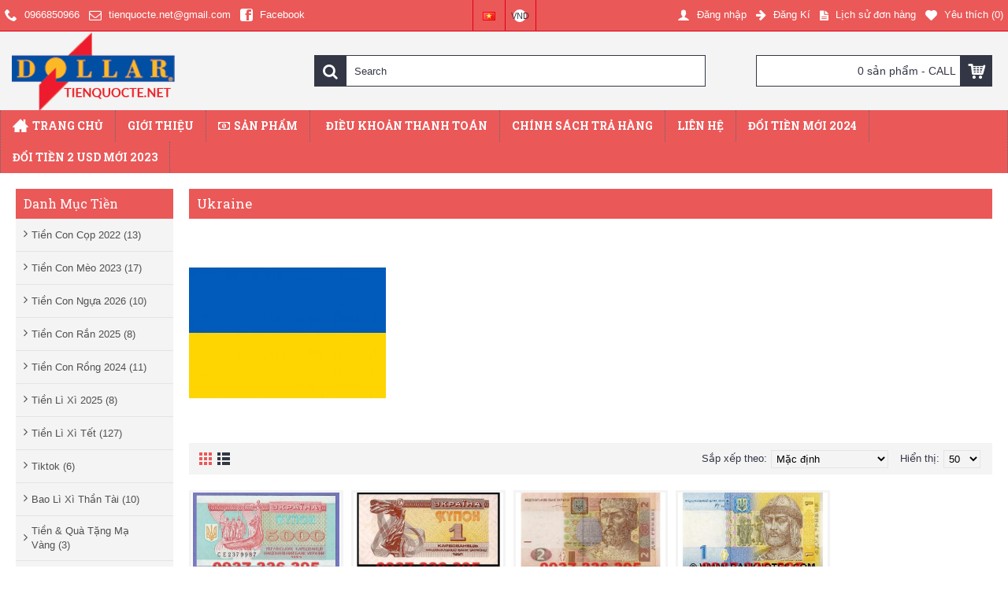

--- FILE ---
content_type: text/html; charset=utf-8
request_url: https://tienquocte.net/tien-nuoc-ukraine
body_size: 15431
content:
<!DOCTYPE html>
<html dir="ltr" lang="vi" class="webkit chrome chrome131 mac journal-desktop is-guest skin-10 responsive-layout bottom-menu-bar center-header mega-header lang-flag lang-flag-mobile currency-symbol currency-symbol-mobile collapse-footer-columns extended-layout header-center header-sticky sticky-default backface product-grid-second-image product-list-second-image category-page category-page-430 layout-3 route-product-category oc2 one-column" data-j2v="2.16.8">
<head>
<meta charset="UTF-8" />
<meta name='viewport' content="width=device-width, initial-scale=1.0, maximum-scale=1.0, user-scalable=no">
<meta name="format-detection" content="telephone=no">
<!--[if IE]><meta http-equiv="X-UA-Compatible" content="IE=Edge,chrome=1"/><![endif]-->
<title>Ukraine</title>
<base href="https://tienquocte.net/" />
<meta name="description" content="Ukraine" />
<meta name="keywords" content="Ukraine" />
<meta property="og:title" content="Ukraine" />
<meta property="og:site_name" content="Tiền Lì Xì Tết | Đổi Tiền Mới | Đổi Tiền 2 USD Mới" />
<meta property="og:url" content="https://tienquocte.net/tien-nuoc-ukraine" />
<meta property="og:description" content="" />
<meta property="og:type" content="website" />
<meta property="og:image" content="https://tienquocte.net/image/cache/catalog/flag/Ukraina-600x315.jpg" />
<meta property="og:image:width" content="600" />
<meta property="og:image:height" content="315" />
<meta name="twitter:card" content="summary" />
<meta name="twitter:title" content="Ukraine" />
<meta name="twitter:description" content="" />
<meta name="twitter:image" content="https://tienquocte.net/image/cache/catalog/flag/Ukraina-200x200.jpg" />
<meta name="twitter:image:width" content="200" />
<meta name="twitter:image:height" content="200" />
<link href="https://tienquocte.net/image/catalog/cart.png" rel="icon" />
<link href="https://tienquocte.net/tien-nuoc-ukraine" rel="canonical" />
<link rel="stylesheet" href="//fonts.googleapis.com/css?family=Roboto+Slab:700,regular%7COswald:regular%7CRoboto:700,regular&amp;subset=latin"/>
<link rel="stylesheet" href="https://tienquocte.net/catalog/view/theme/journal2/css/j-strap.css?j2v=2.16.8"/>
<link rel="stylesheet" href="https://tienquocte.net/catalog/view/javascript/font-awesome/css/font-awesome.min.css?j2v=2.16.8"/>
<link rel="stylesheet" href="https://tienquocte.net/catalog/view/theme/journal2/lib/jquery.ui/jquery-ui-slider.min.css?j2v=2.16.8"/>
<link rel="stylesheet" href="https://tienquocte.net/catalog/view/theme/journal2/lib/swiper/css/swiper.css?j2v=2.16.8"/>
<link rel="stylesheet" href="https://tienquocte.net/catalog/view/theme/journal2/lib/lightgallery/css/lightgallery.min.css?j2v=2.16.8"/>
<link rel="stylesheet" href="https://tienquocte.net/catalog/view/theme/journal2/lib/magnific-popup/magnific-popup.css?j2v=2.16.8"/>
<link rel="stylesheet" href="https://tienquocte.net/catalog/view/theme/journal2/lib/supersized/css/supersized.css?j2v=2.16.8"/>
<link rel="stylesheet" href="https://tienquocte.net/catalog/view/theme/journal2/css/hint.min.css?j2v=2.16.8"/>
<link rel="stylesheet" href="https://tienquocte.net/catalog/view/theme/journal2/css/journal.css?j2v=2.16.8"/>
<link rel="stylesheet" href="https://tienquocte.net/catalog/view/theme/journal2/css/features.css?j2v=2.16.8"/>
<link rel="stylesheet" href="https://tienquocte.net/catalog/view/theme/journal2/css/header.css?j2v=2.16.8"/>
<link rel="stylesheet" href="https://tienquocte.net/catalog/view/theme/journal2/css/module.css?j2v=2.16.8"/>
<link rel="stylesheet" href="https://tienquocte.net/catalog/view/theme/journal2/css/pages.css?j2v=2.16.8"/>
<link rel="stylesheet" href="https://tienquocte.net/catalog/view/theme/journal2/css/account.css?j2v=2.16.8"/>
<link rel="stylesheet" href="https://tienquocte.net/catalog/view/theme/journal2/css/blog-manager.css?j2v=2.16.8"/>
<link rel="stylesheet" href="https://tienquocte.net/catalog/view/theme/journal2/css/side-column.css?j2v=2.16.8"/>
<link rel="stylesheet" href="https://tienquocte.net/catalog/view/theme/journal2/css/product.css?j2v=2.16.8"/>
<link rel="stylesheet" href="https://tienquocte.net/catalog/view/theme/journal2/css/category.css?j2v=2.16.8"/>
<link rel="stylesheet" href="https://tienquocte.net/catalog/view/theme/journal2/css/footer.css?j2v=2.16.8"/>
<link rel="stylesheet" href="https://tienquocte.net/catalog/view/theme/journal2/css/icons.css?j2v=2.16.8"/>
<link rel="stylesheet" href="https://tienquocte.net/catalog/view/theme/journal2/css/responsive.css?j2v=2.16.8"/>
<link rel="stylesheet" href="https://tienquocte.net/catalog/view/theme/journal2/css/flex.css?j2v=2.16.8"/>
<link rel="stylesheet" href="https://tienquocte.net/catalog/view/theme/journal2/css/rtl.css?j2v=2.16.8"/>
<link rel="stylesheet" href="index.php?route=journal2/assets/css&amp;j2v=2.16.8" />
<script type="text/javascript" src="https://tienquocte.net/catalog/view/theme/journal2/lib/modernizr/modernizr.min.js?j2v=2.16.8"></script>
<script type="text/javascript" src="https://tienquocte.net/catalog/view/javascript/jquery/jquery-2.1.1.min.js?j2v=2.16.8"></script>
<script type="text/javascript" src="https://tienquocte.net/catalog/view/javascript/bootstrap/js/bootstrap.min.js?j2v=2.16.8"></script>
<script type="text/javascript" src="https://tienquocte.net/catalog/view/theme/journal2/lib/jquery/jquery-migrate-1.2.1.min.js?j2v=2.16.8"></script>
<script type="text/javascript" src="https://tienquocte.net/catalog/view/theme/journal2/lib/jquery.ui/jquery-ui-slider.min.js?j2v=2.16.8"></script>
<script type="text/javascript" src="https://tienquocte.net/catalog/view/javascript/common.js?j2v=2.16.8"></script>
<script type="text/javascript" src="https://tienquocte.net/catalog/view/javascript/jquery/jquery.total-storage.min.js?j2v=2.16.8"></script>
<script type="text/javascript" src="https://tienquocte.net/catalog/view/theme/journal2/lib/jquery.tabs/tabs.js?j2v=2.16.8"></script>
<script type="text/javascript" src="https://tienquocte.net/catalog/view/theme/journal2/lib/swiper/js/swiper.jquery.js?j2v=2.16.8"></script>
<script type="text/javascript" src="https://tienquocte.net/catalog/view/theme/journal2/lib/ias/jquery-ias.min.js?j2v=2.16.8"></script>
<script type="text/javascript" src="https://tienquocte.net/catalog/view/theme/journal2/lib/intense/intense.min.js?j2v=2.16.8"></script>
<script type="text/javascript" src="https://tienquocte.net/catalog/view/theme/journal2/lib/lightgallery/js/lightgallery.js?j2v=2.16.8"></script>
<script type="text/javascript" src="https://tienquocte.net/catalog/view/theme/journal2/lib/magnific-popup/jquery.magnific-popup.js?j2v=2.16.8"></script>
<script type="text/javascript" src="https://tienquocte.net/catalog/view/theme/journal2/lib/actual/jquery.actual.min.js?j2v=2.16.8"></script>
<script type="text/javascript" src="https://tienquocte.net/catalog/view/theme/journal2/lib/countdown/jquery.countdown.js?j2v=2.16.8"></script>
<script type="text/javascript" src="https://tienquocte.net/catalog/view/theme/journal2/lib/image-zoom/jquery.imagezoom.min.js?j2v=2.16.8"></script>
<script type="text/javascript" src="https://tienquocte.net/catalog/view/theme/journal2/lib/lazy/jquery.lazy.1.6.min.js?j2v=2.16.8"></script>
<script type="text/javascript" src="https://tienquocte.net/catalog/view/theme/journal2/lib/supersized/js/jquery.easing.min.js?j2v=2.16.8"></script>
<script type="text/javascript" src="https://tienquocte.net/catalog/view/theme/journal2/lib/supersized/js/supersized.3.2.7.min.js?j2v=2.16.8"></script>
<script type="text/javascript" src="https://tienquocte.net/catalog/view/theme/journal2/js/journal.js?j2v=2.16.8"></script>
<!--[if (gte IE 6)&(lte IE 8)]><script src="catalog/view/theme/journal2/lib/selectivizr/selectivizr.min.js"></script><![endif]-->
<script>
  (function(i,s,o,g,r,a,m){i['GoogleAnalyticsObject']=r;i[r]=i[r]||function(){
  (i[r].q=i[r].q||[]).push(arguments)},i[r].l=1*new Date();a=s.createElement(o),
  m=s.getElementsByTagName(o)[0];a.async=1;a.src=g;m.parentNode.insertBefore(a,m)
  })(window,document,'script','https://www.google-analytics.com/analytics.js','ga');

  ga('create', 'UA-64951775-1', 'auto');
  ga('send', 'pageview');

</script><script>
        Journal.COUNTDOWN = {
        DAYS    : "Ngày",
        HOURS   : "Giờ",
        MINUTES : "Phút",
        SECONDS : "Giây"
    };
        Journal.NOTIFICATION_BUTTONS = '<div class="notification-buttons"><a class="button notification-cart" href="https://tienquocte.net/index.php?route=checkout/cart">Xem giỏ hàng</a><a class="button notification-checkout" href="https://tienquocte.net/index.php?route=checkout/checkout">Thanh toán</a></div>';
</script>
</head>
<body>
<!--[if lt IE 9]>
<div class="old-browser">You are using an old browser. Please <a href="http://windows.microsoft.com/en-us/internet-explorer/download-ie">upgrade to a newer version</a> or <a href="http://browsehappy.com/">try a different browser</a>.</div>
<![endif]-->
<header class="journal-header-center journal-header-mega">
    <div class="header">
    <div class="journal-top-header j-min z-1"></div>
    <div class="journal-menu-bg z-0"> </div>
    <div class="journal-center-bg j-100 z-0"> </div>

    <div id="header" class="journal-header z-2">

        <div class="header-assets top-bar">
            <div class="journal-links j-min xs-100 sm-100 md-50 lg-50 xl-50">
                <div class="links j-min">
                    <ul class="top-menu">
                    <li>
                            <a href="tel:0966850966" class="m-item icon-only"><i style="margin-right: 5px; font-size: 16px" data-icon="&#xe6a3;"></i>                    <span class="top-menu-link">0966850966</span>                </a>
                                </li>
            <li>
                            <a href="mailto:tienquocte.net@gmail.com" class="m-item hide-on-phone hide-on-tablet icon-only" target="_blank"><i style="margin-right: 5px; font-size: 16px" data-icon="&#xe698;"></i>                    <span class="top-menu-link">tienquocte.net@gmail.com</span>                </a>
                                </li>
            <li>
                            <a href="https://www.facebook.com/cungcaptienlixitet" class="m-item hide-on-phone hide-on-tablet icon-only" target="_blank"><i style="margin-right: 5px; font-size: 16px" data-icon="&#xe680;"></i>                    <span class="top-menu-link">Facebook</span>                </a>
                                </li>                    </ul>
                </div>
            </div>

                        <div class="journal-language j-min">
                <form action="https://tienquocte.net/index.php?route=common/language/language" method="post" enctype="multipart/form-data">
    <div id="language" class="">
        <div class="btn-group">
            <button class="dropdown-toggle" type="button" data-hover="dropdown">
                <div><img width="16" height="11" src="https://tienquocte.net/image/flags/vn.png" alt="vietnamese" /></div>
            </button>
            <ul class="dropdown-menu">
                                                            <li><a onclick="$(this).closest('form').find('input[name=\'code\']').val('vi'); $(this).closest('form').submit();"><img width="16" height="11" src="https://tienquocte.net/image/flags/vn.png" alt="vietnamese" title="vietnamese" /></a></li>
                                                                                                                        <li><a onclick="$(this).closest('form').find('input[name=\'code\']').val('en'); $(this).closest('form').submit();"><img width="16" height="11" src="https://tienquocte.net/image/flags/gb.png" alt="English" title="English" /></a></li>
                                                                                        </ul>
        </div>
        <input type="hidden" name="code" value="" />
        <input type="hidden" name="redirect" value="https://tienquocte.net/tien-nuoc-ukraine" />
    </div>
</form>
            </div>
            
                        <div class="journal-currency j-min">
                <form action="https://tienquocte.net/index.php?route=common/currency/currency" method="post" enctype="multipart/form-data">
    <div id="currency" class="">
        <div class="btn-group">
            <button class="dropdown-toggle" type="button" data-hover="dropdown">
                <div><span class='currency-symbol'> VND</span></div>
            </button>
            <ul class="dropdown-menu">
                                                                                    <li><a onclick="$(this).closest('form').find('input[name=\'code\']').val('USD'); $(this).closest('form').submit();">$</a></li>
                                                                                                                                                                                                        <li><a onclick="$(this).closest('form').find('input[name=\'code\']').val('VND'); $(this).closest('form').submit();"> VND</a></li>
                                                                                                                                                </ul>
        </div>
        <input type="hidden" name="code" value="" />
        <input type="hidden" name="redirect" value="https://tienquocte.net/tien-nuoc-ukraine" />
    </div>
</form>
            </div>
            
            <div class="journal-secondary j-min xs-100 sm-100 md-50 lg-50 xl-50">
                <div class="links j-min">
                    <ul class="top-menu">
                    <li>
                            <a href="https://tienquocte.net/index.php?route=account/login" class="m-item "><i style="margin-right: 5px; font-size: 16px" data-icon="&#xe1b4;"></i>                    <span class="top-menu-link">Đăng nhập</span>                </a>
                                </li>
            <li>
                            <a href="https://tienquocte.net/index.php?route=account/register" class="m-item "><i style="margin-right: 5px; font-size: 15px; top: -1px" data-icon="&#xe608;"></i>                    <span class="top-menu-link">Đăng Kí</span>                </a>
                                </li>
            <li>
                            <a href="https://tienquocte.net/index.php?route=account/order" class="m-item hide-on-phone hide-on-tablet"><i style="margin-right: 5px; font-size: 15px" data-icon="&#xe6b2;"></i>                    <span class="top-menu-link">Lịch sử đơn hàng</span>                </a>
                                </li>
            <li>
                            <a href="https://tienquocte.net/index.php?route=account/wishlist" class="m-item hide-on-phone hide-on-tablet wishlist-total"><i style="margin-right: 5px; font-size: 15px" data-icon="&#xe662;"></i>                    <span class="top-menu-link">Yêu thích (<span class="product-count">0</span>)</span>                </a>
                                </li>                    </ul>
                </div>
            </div>
        </div>

        <div class="header-assets">
            <div class="journal-logo j-100 xs-100 sm-100 md-30 lg-30 xl-30">
                                    <div id="logo">
                        <a href="https://tienquocte.net/">
                            <img src="https://tienquocte.net/image/cache/logo-300x145.png" width="300" height="145" alt="Tiền Lì Xì Tết | Đổi Tiền Mới | Đổi Tiền 2 USD Mới" title="Tiền Lì Xì Tết | Đổi Tiền Mới | Đổi Tiền 2 USD Mới" class="logo-1x" />                        </a>
                    </div>
                            </div>
            <div class="journal-search j-min xs-100 sm-50 md-45 lg-45 xl-45">
                                    <div id="search" class="input-group j-min">
  <input type="text" name="search" value="" placeholder="Search" autocomplete="off" class="form-control input-lg" />
  <div class="button-search"><button type="button"><i></i></button></div>
</div>                            </div>

            <div class="journal-cart j-min xs-100 sm-50 md-25 lg-25 xl-25">
                <div id="cart" class="btn-group btn-block">
  <button type="button" data-toggle="dropdown" class="btn btn-inverse btn-block btn-lg dropdown-toggle heading"><a><span id="cart-total" data-loading-text="&nbsp;&nbsp;">0 sản phẩm - CALL</span> <i></i></a></button>
  <div class="content">
    <ul class="cart-wrapper">
        <li>
      <p class="text-center empty">Giỏ hàng của bạn đang trống!</p>
    </li>
        </ul>
  </div>
</div>
            </div>
        </div>

        <div class="journal-menu j-min xs-100 sm-100 md-100 lg-100 xl-100">
            <style></style>
<div class="mobile-trigger">MENU</div>
<ul class="super-menu mobile-menu menu-floated" style="table-layout: ">
        <li id="main-menu-item-1" class="drop-down float-left">
                <a href="https://tienquocte.net/" ><i style="margin-right: 5px; font-size: 20px; top: -1px" data-icon="&#xe14f;"></i><span class="main-menu-text">Trang Chủ</span></a>
                                                                
        
        <span class="mobile-plus">+</span>
    </li>
        <li id="main-menu-item-2" class="mega-menu-mixed hide-on-phone hide-on-tablet float-left">
                <a href="https://tienquocte.net/gioi-thieu" ><span class="main-menu-text">Giới Thiệu</span></a>
                                                
        
        <span class="mobile-plus">+</span>
    </li>
        <li id="main-menu-item-3" class="drop-down float-left">
                <a href="javascript:;" ><i style="margin-right: 5px; " data-icon="&#xe0b2;"></i><span class="main-menu-text">Sản Phẩm</span></a>
                                                <ul><li><a href="https://tienquocte.net/tien-12-con-giap" >Tiền 12 Con Giáp <i class="menu-plus"></i></a> <span class="mobile-plus">+</span><ul><li><a href="https://tienquocte.net/tien-hinh-con-chuot-2020" >Tiền Hình Con Chuột ( Tý )</a></li><li><a href="https://tienquocte.net/tien-con-trau" >Tiền Hình Con Trâu ( Sửu )</a></li><li><a href="https://tienquocte.net/tien-hinh-con-cop" >Tiền Hình Con Cọp ( Dần )</a></li><li><a href="https://tienquocte.net/tien-con-tho" >Tiền Hình Con Thỏ ( Mẹo )</a></li><li><a href="https://tienquocte.net/tien-hinh-con-rong" >Tiền Hình Con Rồng ( Thìn )</a></li><li><a href="https://tienquocte.net/tien-hinh-con-ran" >Tiền Hình Con Rắn ( Tỵ )</a></li><li><a href="https://tienquocte.net/tien-hinh-con-ngua" >Tiền Hình Con Ngựa ( Ngọ )</a></li><li><a href="https://tienquocte.net/tien-hinh-con-de" >Tiền Hình Con Dê ( Mùi )</a></li><li><a href="https://tienquocte.net/tien-hinh-con-khi" >Tiền Hình Con Khỉ ( Thân )</a></li><li><a href="https://tienquocte.net/tien-hinh-con-ga" >Tiền Hình Con Gà ( Dậu )</a></li><li><a href="https://tienquocte.net/tien-hinh-con-cho" >Tiền Hình Con Chó ( Tuất )</a></li><li><a href="https://tienquocte.net/tien-hinh-con-heo" >Tiền Hình Con Heo ( Hợi )</a></li></ul></li><li><a href="https://tienquocte.net/moc-khoa-xu-12-con-giap" >Móc Khóa  Xu 12 Con Giáp</a></li><li><a href="https://tienquocte.net/bao-li-xi-than-tai" >Bao Lì Xì Thần Tài</a></li><li><a href="https://tienquocte.net/2-usd" >2 USD <i class="menu-plus"></i></a> <span class="mobile-plus">+</span><ul><li><a href="https://tienquocte.net/2-usd-2009" >2 USD 2009</a></li><li><a href="https://tienquocte.net/2-usd-1976" >2 USD 1976</a></li><li><a href="https://tienquocte.net/2-usd-1963" >2 USD 1963</a></li><li><a href="https://tienquocte.net/2-usd-1953" >2 USD 1953</a></li><li><a href="https://tienquocte.net/2-usd-1928" >2 USD 1928</a></li></ul></li><li><a href="https://tienquocte.net/bao-li-xi-than-tai" >Bao Lì Xì Thần Tài</a></li><li><a href="https://tienquocte.net/tien-theo-bo" >Tiền Theo Bộ</a></li><li><a href="https://tienquocte.net/2-usd-ma-vang" >2 USD Mạ Vàng</a></li><li><a href="https://tienquocte.net/tien-xu-dong-xu-phong-thuy" >Tiền Xu Đồng Xu Phong Thủy</a></li></ul>                
        
        <span class="mobile-plus">+</span>
    </li>
        <li id="main-menu-item-4" class="mega-menu-mixed hide-on-phone hide-on-tablet float-left">
                <a href="https://tienquocte.net/huong-dan-mua-hang" ><i style="margin-right: 5px; font-size: 16px" data-icon=""></i><span class="main-menu-text">Điều Khoản Thanh Toán</span></a>
                                                
        
        <span class="mobile-plus">+</span>
    </li>
        <li id="main-menu-item-5" class="drop-down hide-on-phone hide-on-tablet float-left">
                <a href="https://tienquocte.net/privacy" ><span class="main-menu-text">Chính Sách Trả Hàng</span></a>
                                                                
        
        <span class="mobile-plus">+</span>
    </li>
        <li id="main-menu-item-6" class="drop-down hide-on-phone hide-on-tablet float-left">
                <a href="https://tienquocte.net/index.php?route=information/contact" ><span class="main-menu-text">Liên Hệ</span></a>
                                                                
        
        <span class="mobile-plus">+</span>
    </li>
        <li id="main-menu-item-7" class="drop-down hide-on-phone hide-on-tablet float-left">
                <a href="https://tienquocte.net/doi-tien-moi" target="_blank"><span class="main-menu-text">Đổi Tiền Mới 2024</span></a>
                                                                
        
        <span class="mobile-plus">+</span>
    </li>
        <li id="main-menu-item-8" class="drop-down hide-on-phone hide-on-tablet float-left">
                <a href="https://tienquocte.net/doi-2-usd" target="_blank"><span class="main-menu-text">Đổi Tiền 2 USD Mới 2023</span></a>
                                                                
        
        <span class="mobile-plus">+</span>
    </li>
    </ul>        </div>
    </div>
    </div>
</header>
<div class="extended-container">
<div id="container" class="container j-container">
  <ul class="breadcrumb">
        <li itemscope itemtype="http://data-vocabulary.org/Breadcrumb"><a href="https://tienquocte.net/index.php?route=common/home" itemprop="url"><span itemprop="title">Trang chủ</span></a></li>
        <li itemscope itemtype="http://data-vocabulary.org/Breadcrumb"><a href="https://tienquocte.net/tien-nuoc-ukraine" itemprop="url"><span itemprop="title">Ukraine</span></a></li>
      </ul>
  <div class="row"><div id="column-left" class="col-sm-3 hidden-xs side-column ">
    <div id="journal-side-category-1316600446" class="journal-side-category-230 box side-category side-category-left side-category-accordion">
    <div class="box-heading">Danh Mục Tiền</div>
    <div class="box-category">
        <ul>
                            <li>
                                <a href="https://tienquocte.net/tien-con-cop" class="">
                    <span class="category-name">Tiền Con Cọp 2022                                                <span class="product-count">(13)</span>
                                            </span>
                                    </a>
                            </li>
                    <li>
                                <a href="https://tienquocte.net/tien-con-meo" class="">
                    <span class="category-name">Tiền Con Mèo 2023                                                <span class="product-count">(17)</span>
                                            </span>
                                    </a>
                            </li>
                    <li>
                                <a href="https://tienquocte.net/tien-con-ngua-2026" class="">
                    <span class="category-name">Tiền Con Ngựa 2026                                                <span class="product-count">(10)</span>
                                            </span>
                                    </a>
                            </li>
                    <li>
                                <a href="https://tienquocte.net/tien-con-ran-2025" class="">
                    <span class="category-name">Tiền Con Rắn 2025                                                <span class="product-count">(8)</span>
                                            </span>
                                    </a>
                            </li>
                    <li>
                                <a href="https://tienquocte.net/tien-con-rong" class="">
                    <span class="category-name">Tiền Con Rồng 2024                                                <span class="product-count">(11)</span>
                                            </span>
                                    </a>
                            </li>
                    <li>
                                <a href="https://tienquocte.net/tien-li-xi-2025" class="">
                    <span class="category-name">Tiền Lì Xì 2025                                                <span class="product-count">(8)</span>
                                            </span>
                                    </a>
                            </li>
                    <li>
                                <a href="https://tienquocte.net/tien-li-xi-tet" class="">
                    <span class="category-name">Tiền Lì Xì Tết                                                <span class="product-count">(127)</span>
                                            </span>
                                    </a>
                            </li>
                    <li>
                                <a href="https://tienquocte.net/tiktok" class="">
                    <span class="category-name">Tiktok                                                <span class="product-count">(6)</span>
                                            </span>
                                    </a>
                            </li>
                    <li>
                                <a href="https://tienquocte.net/bao-li-xi-than-tai" class="">
                    <span class="category-name">Bao Lì Xì Thần Tài                                                <span class="product-count">(10)</span>
                                            </span>
                                    </a>
                            </li>
                    <li>
                                <a href="https://tienquocte.net/tien-ma-vang" class="">
                    <span class="category-name">Tiền &amp; Quà Tặng Mạ Vàng                                                <span class="product-count">(3)</span>
                                            </span>
                                    </a>
                            </li>
                    <li>
                                <a href="https://tienquocte.net/tien-12-con-giap" class="">
                    <span class="category-name">Tiền 12 Con Giáp                                                <span class="product-count">(99)</span>
                                            </span>
                                                            <i><span>+</span></i>
                                                        </a>
                <ul><li><a class="" href="https://tienquocte.net/tien-hinh-con-chuot-2020"><span class="category-name">Tiền Hình Con Chuột ( Tý ) <span class="product-count">(15)</span></span></a></li><li><a class="" href="https://tienquocte.net/tien-con-trau"><span class="category-name">Tiền Hình Con Trâu ( Sửu ) <span class="product-count">(51)</span></span></a></li><li><a class="" href="https://tienquocte.net/tien-hinh-con-cop"><span class="category-name">Tiền Hình Con Cọp ( Dần ) <span class="product-count">(8)</span></span></a></li><li><a class="" href="https://tienquocte.net/tien-con-tho"><span class="category-name">Tiền Hình Con Thỏ ( Mẹo ) <span class="product-count">(0)</span></span></a></li><li><a class="" href="https://tienquocte.net/tien-hinh-con-rong"><span class="category-name">Tiền Hình Con Rồng ( Thìn ) <span class="product-count">(1)</span></span></a></li><li><a class="" href="https://tienquocte.net/tien-hinh-con-ran"><span class="category-name">Tiền Hình Con Rắn ( Tỵ ) <span class="product-count">(7)</span></span></a></li><li><a class="" href="https://tienquocte.net/tien-hinh-con-ngua"><span class="category-name">Tiền Hình Con Ngựa ( Ngọ ) <span class="product-count">(0)</span></span></a></li><li><a class="" href="https://tienquocte.net/tien-hinh-con-de"><span class="category-name">Tiền Hình Con Dê ( Mùi ) <span class="product-count">(1)</span></span></a></li><li><a class="" href="https://tienquocte.net/tien-hinh-con-khi"><span class="category-name">Tiền Hình Con Khỉ ( Thân ) <span class="product-count">(0)</span></span></a></li><li><a class="" href="https://tienquocte.net/tien-hinh-con-ga"><span class="category-name">Tiền Hình Con Gà ( Dậu ) <span class="product-count">(1)</span></span></a></li><li><a class="" href="https://tienquocte.net/tien-hinh-con-cho"><span class="category-name">Tiền Hình Con Chó ( Tuất ) <span class="product-count">(1)</span></span></a></li><li><a class="" href="https://tienquocte.net/tien-hinh-con-heo"><span class="category-name">Tiền Hình Con Heo ( Hợi ) <span class="product-count">(11)</span></span></a></li></ul>            </li>
                    <li>
                                <a href="https://tienquocte.net/tien-con-cho-2018" class="">
                    <span class="category-name">Tiền Con Chó 2018                                                <span class="product-count">(3)</span>
                                            </span>
                                    </a>
                            </li>
                    <li>
                                <a href="https://tienquocte.net/tien-theo-bo" class="">
                    <span class="category-name">Tiền Theo Bộ                                                <span class="product-count">(7)</span>
                                            </span>
                                    </a>
                            </li>
                    <li>
                                <a href="https://tienquocte.net/tien-quoc-te-gia-re" class="">
                    <span class="category-name">Tiền Quốc Tế Giá Rẻ                                                <span class="product-count">(392)</span>
                                            </span>
                                    </a>
                            </li>
                    <li>
                                <a href="https://tienquocte.net/2-usd-ma-vang" class="">
                    <span class="category-name">2 USD Mạ Vàng                                                <span class="product-count">(9)</span>
                                            </span>
                                    </a>
                            </li>
                    <li>
                                <a href="https://tienquocte.net/tien-quoc-te-polyme" class="">
                    <span class="category-name">Tiền Quốc Tế Polyme                                                <span class="product-count">(66)</span>
                                            </span>
                                    </a>
                            </li>
                    <li>
                                <a href="https://tienquocte.net/tien-chau-a" class="">
                    <span class="category-name">Tiền Châu Á                                                <span class="product-count">(304)</span>
                                            </span>
                                                            <i><span>+</span></i>
                                                        </a>
                <ul><li><a class="" href="https://tienquocte.net/tien-nuoc-afghanistan"><span class="category-name">Afghanistan <span class="product-count">(7)</span></span></a></li><li><a class="" href="https://tienquocte.net/tien-nuoc-bahrain"><span class="category-name">Bahrain <span class="product-count">(1)</span></span></a></li><li><a class="" href="https://tienquocte.net/tien-nuoc-bangladesh"><span class="category-name">Bangladesh <span class="product-count">(6)</span></span></a></li><li><a class="" href="https://tienquocte.net/tien-nuoc-bhutan"><span class="category-name">Bhutan <span class="product-count">(7)</span></span></a></li><li><a class="" href="https://tienquocte.net/tien-nuoc-brunei"><span class="category-name">Brunei <span class="product-count">(10)</span></span></a></li><li><a class="" href="https://tienquocte.net/tien-nuoc-cambodia"><span class="category-name">Cambodia <span class="product-count">(5)</span></span></a></li><li><a class="" href="https://tienquocte.net/tien-nuoc-china-trung-quoc"><span class="category-name">China - Trung Quốc <span class="product-count">(2)</span></span></a></li><li><a class="" href="https://tienquocte.net/tien-nuoc-hong-kong"><span class="category-name">Hong Kong <span class="product-count">(5)</span></span></a></li><li><a class="" href="https://tienquocte.net/tien-nuoc-india-an-do"><span class="category-name">India - Ấn Độ <span class="product-count">(5)</span></span></a></li><li><a class="" href="https://tienquocte.net/tien-nuoc-indonesia"><span class="category-name">Indonesia <span class="product-count">(11)</span></span></a></li><li><a class="" href="https://tienquocte.net/tien-nuoc-iran"><span class="category-name">Iran <span class="product-count">(6)</span></span></a></li><li><a class="" href="https://tienquocte.net/tien-nuoc-iraq"><span class="category-name">Iraq <span class="product-count">(7)</span></span></a></li><li><a class="" href="https://tienquocte.net/tien-nuoc-israel"><span class="category-name">Israel <span class="product-count">(5)</span></span></a></li><li><a class="" href="https://tienquocte.net/tien-nuoc-japan-nhat-ban"><span class="category-name">Japan - Nhật <span class="product-count">(1)</span></span></a></li><li><a class="" href="https://tienquocte.net/tien-nuoc-jordan"><span class="category-name">Jordan <span class="product-count">(0)</span></span></a></li><li><a class="" href="https://tienquocte.net/tien-nuoc-kazakhstan"><span class="category-name">Kazakhstan <span class="product-count">(2)</span></span></a></li><li><a class="" href="https://tienquocte.net/tien-nuoc-korea-north-bac-trieu-tien"><span class="category-name">Korea North - Bắc Triều Tiên <span class="product-count">(8)</span></span></a></li><li><a class="" href="https://tienquocte.net/tien-nuoc-korea-south-han-quoc"><span class="category-name">Korea South - Hàn Quốc <span class="product-count">(1)</span></span></a></li><li><a class="" href="https://tienquocte.net/tien-nuoc-kuwait"><span class="category-name">Kuwait <span class="product-count">(0)</span></span></a></li><li><a class="" href="https://tienquocte.net/tien-nuoc-kyrgyzstan"><span class="category-name">Kyrgyzstan <span class="product-count">(4)</span></span></a></li><li><a class="" href="https://tienquocte.net/tien-nuoc-lao"><span class="category-name">Laos - Lào <span class="product-count">(1)</span></span></a></li><li><a class="" href="https://tienquocte.net/tien-nuoc-lebanon-li-bang"><span class="category-name">Lebanon - Li băng <span class="product-count">(6)</span></span></a></li><li><a class="" href="https://tienquocte.net/tien-nuoc-macao"><span class="category-name">Macao <span class="product-count">(1)</span></span></a></li><li><a class="" href="https://tienquocte.net/tien-nuoc-malaysia"><span class="category-name">Malaysia <span class="product-count">(2)</span></span></a></li><li><a class="" href="https://tienquocte.net/tien-nuoc-maldives-islands"><span class="category-name">Maldives Islands <span class="product-count">(0)</span></span></a></li><li><a class="" href="https://tienquocte.net/tien-nuoc-mongolia-mong-co"><span class="category-name">Mongolia - Mổng Cổ <span class="product-count">(7)</span></span></a></li><li><a class="" href="https://tienquocte.net/tien-nuoc-myanmar"><span class="category-name">Myanmar <span class="product-count">(13)</span></span></a></li><li><a class="" href="https://tienquocte.net/tien-nuoc-nepal"><span class="category-name">Nepal <span class="product-count">(6)</span></span></a></li><li><a class="" href="https://tienquocte.net/tien-nuoc-oman"><span class="category-name">Oman <span class="product-count">(0)</span></span></a></li><li><a class="" href="https://tienquocte.net/tien-nuoc-pakistan"><span class="category-name">Pakistan <span class="product-count">(5)</span></span></a></li><li><a class="" href="https://tienquocte.net/tien-nuoc-philippines"><span class="category-name">Philippines <span class="product-count">(3)</span></span></a></li><li><a class="" href="https://tienquocte.net/tien-nuoc-qatar"><span class="category-name">Qatar <span class="product-count">(1)</span></span></a></li><li><a class="" href="https://tienquocte.net/tien-nuoc-saudi-arabia-a-rap-xe-ut"><span class="category-name">Saudi Arabia - Ả Rập Xê Út <span class="product-count">(1)</span></span></a></li><li><a class="" href="https://tienquocte.net/tien-nuoc-singapore"><span class="category-name">Singapore <span class="product-count">(2)</span></span></a></li><li><a class="" href="https://tienquocte.net/tien-nuoc-sri-lanka"><span class="category-name">Sri Lanka <span class="product-count">(4)</span></span></a></li><li><a class="" href="https://tienquocte.net/tien-nuoc-syria"><span class="category-name">Syria <span class="product-count">(2)</span></span></a></li><li><a class="" href="https://tienquocte.net/tien-nuoc-taiwan-dai-loan"><span class="category-name">Taiwan - Đài Loan <span class="product-count">(1)</span></span></a></li><li><a class="" href="https://tienquocte.net/tien-nuoc-tajikistan"><span class="category-name">Tajikistan <span class="product-count">(2)</span></span></a></li><li><a class="" href="https://tienquocte.net/tien-nuoc-thailand"><span class="category-name">Thailand <span class="product-count">(2)</span></span></a></li><li><a class="" href="https://tienquocte.net/tien-nuoc-timor"><span class="category-name">Timor <span class="product-count">(0)</span></span></a></li><li><a class="" href="https://tienquocte.net/tien-nuoc-uae"><span class="category-name">United Arab Emirates - UAE <span class="product-count">(0)</span></span></a></li><li><a class="" href="https://tienquocte.net/tien-nuoc-uzbekistan"><span class="category-name">Uzbekistan <span class="product-count">(3)</span></span></a></li><li><a class="" href="https://tienquocte.net/tien-nuoc-yemen"><span class="category-name">Yemen <span class="product-count">(3)</span></span></a></li></ul>            </li>
                    <li>
                                <a href="https://tienquocte.net/tien-chau-au" class="">
                    <span class="category-name">Tiền Châu Âu                                                <span class="product-count">(273)</span>
                                            </span>
                                                            <i><span>+</span></i>
                                                        </a>
                <ul><li><a class="" href="https://tienquocte.net/tien-albania"><span class="category-name">Albania <span class="product-count">(0)</span></span></a></li><li><a class="" href="https://tienquocte.net/tien-nuoc-antarctica-nam-cuc"><span class="category-name">Antarctica - Nam Cực <span class="product-count">(6)</span></span></a></li><li><a class="" href="https://tienquocte.net/tien-nuoc-arctic-territories"><span class="category-name">Arctic Territories - Bắc Cực <span class="product-count">(10)</span></span></a></li><li><a class="" href="https://tienquocte.net/tien-nuoc-armenia"><span class="category-name">Armenia <span class="product-count">(5)</span></span></a></li><li><a class="" href="https://tienquocte.net/tien-nuoc-austria"><span class="category-name">Austria - Áo <span class="product-count">(1)</span></span></a></li><li><a class="" href="https://tienquocte.net/tien-nuoc-azerbaijan"><span class="category-name">Azerbaijan <span class="product-count">(5)</span></span></a></li><li><a class="" href="https://tienquocte.net/tien-nuoc-belarus"><span class="category-name">Belarus <span class="product-count">(18)</span></span></a></li><li><a class="" href="https://tienquocte.net/tien-nuoc-belgium"><span class="category-name">Belgium - Bỉ <span class="product-count">(0)</span></span></a></li><li><a class="" href="https://tienquocte.net/tien-nuoc-bosnia-and-herzegovina"><span class="category-name">Bosnia and Herzegovina <span class="product-count">(8)</span></span></a></li><li><a class="" href="https://tienquocte.net/tien-nuoc-bulgaria"><span class="category-name">Bulgaria <span class="product-count">(9)</span></span></a></li><li><a class="" href="https://tienquocte.net/tien-nuoc-croatia"><span class="category-name">Croatia <span class="product-count">(9)</span></span></a></li><li><a class="" href="https://tienquocte.net/tien-nuoc-cyprus"><span class="category-name">Cyprus - đảo Síp <span class="product-count">(0)</span></span></a></li><li><a class="" href="https://tienquocte.net/tien-nuoc-czech"><span class="category-name">Czech - cộng hòa Séc <span class="product-count">(1)</span></span></a></li><li><a class="" href="https://tienquocte.net/tien-nuoc-czechoslovakia"><span class="category-name">Czechoslovakia - Tiệp Khắc <span class="product-count">(0)</span></span></a></li><li><a class="" href="https://tienquocte.net/tien-nuoc-denmark"><span class="category-name">Denmark - Đan Mạch <span class="product-count">(0)</span></span></a></li><li><a class="" href="https://tienquocte.net/tien-nuoc-estonia"><span class="category-name">Estonia <span class="product-count">(4)</span></span></a></li><li><a class="" href="https://tienquocte.net/tien-nuoc-faeroe-islands"><span class="category-name">Faeroe Islands <span class="product-count">(0)</span></span></a></li><li><a class="" href="https://tienquocte.net/tien-nuoc-finland"><span class="category-name">Finland - Phần Lan <span class="product-count">(2)</span></span></a></li><li><a class="" href="https://tienquocte.net/tien-nuoc-france"><span class="category-name">France - Pháp <span class="product-count">(0)</span></span></a></li><li><a class="" href="https://tienquocte.net/tien-nuoc-georgia"><span class="category-name">Georgia - Gruzia <span class="product-count">(2)</span></span></a></li><li><a class="" href="https://tienquocte.net/tien-nuoc-germany"><span class="category-name">Germany - Đức <span class="product-count">(3)</span></span></a></li><li><a class="" href="https://tienquocte.net/tien-nuoc-gibraltar"><span class="category-name">Gibraltar - lãnh thổ thuộc Anh <span class="product-count">(0)</span></span></a></li><li><a class="" href="https://tienquocte.net/tien-nuoc-anh"><span class="category-name">Great Britain - Anh <span class="product-count">(5)</span></span></a></li><li><a class="" href="https://tienquocte.net/tien-nuoc-greece"><span class="category-name">Greece - Hy Lạp <span class="product-count">(3)</span></span></a></li><li><a class="" href="https://tienquocte.net/tien-nuoc-guernsey"><span class="category-name">Guernsey - thuộc địa Anh <span class="product-count">(1)</span></span></a></li><li><a class="" href="https://tienquocte.net/tien-nuoc-hungary"><span class="category-name">Hungary <span class="product-count">(3)</span></span></a></li><li><a class="" href="https://tienquocte.net/tien-nuoc-iceland"><span class="category-name">Iceland <span class="product-count">(0)</span></span></a></li><li><a class="" href="https://tienquocte.net/tien-nuoc-ireland"><span class="category-name">Ireland <span class="product-count">(0)</span></span></a></li><li><a class="" href="https://tienquocte.net/tien-nuoc-ireland-northern"><span class="category-name">Ireland Northern - Bắc Ireland <span class="product-count">(0)</span></span></a></li><li><a class="" href="https://tienquocte.net/tien-nuoc-isle-of-man"><span class="category-name">Isle of Man <span class="product-count">(0)</span></span></a></li><li><a class="" href="https://tienquocte.net/tien-nuoc-italy"><span class="category-name">Italy - Ý <span class="product-count">(0)</span></span></a></li><li><a class="" href="https://tienquocte.net/tien-nuoc-jersey"><span class="category-name">Jersey - Lãnh thổ thuộc Anh <span class="product-count">(0)</span></span></a></li><li><a class="" href="https://tienquocte.net/tien-nuoc-kerguelen"><span class="category-name">Kerguelen - thuộc Pháp <span class="product-count">(0)</span></span></a></li><li><a class="" href="https://tienquocte.net/tien-nuoc-latvia"><span class="category-name">Latvia <span class="product-count">(2)</span></span></a></li><li><a class="" href="https://tienquocte.net/tien-nuoc-liechtenstein"><span class="category-name">Liechtenstein <span class="product-count">(0)</span></span></a></li><li><a class="" href="https://tienquocte.net/tien-nuoc-Lithuania-lietuvos-litva"><span class="category-name">Lithuania - Lietuvos - Litva <span class="product-count">(3)</span></span></a></li><li><a class="" href="https://tienquocte.net/tien-nuoc-luxembourg"><span class="category-name">Luxembourg <span class="product-count">(0)</span></span></a></li><li><a class="" href="https://tienquocte.net/tien-nuoc-macedonia"><span class="category-name">Macedonia <span class="product-count">(0)</span></span></a></li><li><a class="" href="https://tienquocte.net/tien-nuoc-malta"><span class="category-name">Malta <span class="product-count">(0)</span></span></a></li><li><a class="" href="https://tienquocte.net/tien-nuoc-moldova"><span class="category-name">Moldova <span class="product-count">(1)</span></span></a></li><li><a class="" href="https://tienquocte.net/tien-nuoc-nagorno-karabakh"><span class="category-name">Nagorno Karabakh <span class="product-count">(0)</span></span></a></li><li><a class="" href="https://tienquocte.net/tien-nuoc-netherlands-ha-lan"><span class="category-name">Netherlands - Hà Lan <span class="product-count">(0)</span></span></a></li><li><a class="" href="https://tienquocte.net/tien-nuoc-norway-na-uy"><span class="category-name">Norway - Na Uy <span class="product-count">(0)</span></span></a></li><li><a class="" href="https://tienquocte.net/tien-nuoc-poland-ba-lan"><span class="category-name">Poland - Ba Lan <span class="product-count">(5)</span></span></a></li><li><a class="" href="https://tienquocte.net/tien-nuoc-portugal-bo-dao-nha"><span class="category-name">Portugal - Bồ Đào Nha <span class="product-count">(4)</span></span></a></li><li><a class="" href="https://tienquocte.net/tien-nuoc-romania"><span class="category-name">Romania <span class="product-count">(8)</span></span></a></li><li><a class="" href="https://tienquocte.net/tien-nuoc-russia-nga"><span class="category-name">Russia - Nga <span class="product-count">(6)</span></span></a></li><li><a class="" href="https://tienquocte.net/tien-nuoc-scotland"><span class="category-name">Scotland <span class="product-count">(0)</span></span></a></li><li><a class="" href="https://tienquocte.net/tien-nuoc-serbia"><span class="category-name">Serbia <span class="product-count">(2)</span></span></a></li><li><a class="" href="https://tienquocte.net/tien-nuoc-slovakia"><span class="category-name">Slovakia <span class="product-count">(2)</span></span></a></li><li><a class="" href="https://tienquocte.net/tien-nuoc-slovenia"><span class="category-name">Slovenia <span class="product-count">(2)</span></span></a></li><li><a class="" href="https://tienquocte.net/tien-nuoc-spain-tay-ban-nha"><span class="category-name">Spain - Tây Ban Nha <span class="product-count">(0)</span></span></a></li><li><a class="" href="https://tienquocte.net/tien-nuoc-sweden-thuy-dien"><span class="category-name">Sweden - Thụy Điển <span class="product-count">(0)</span></span></a></li><li><a class="" href="https://tienquocte.net/tien-nuoc-switzerland-thuy-si"><span class="category-name">Switzerland - Thụy Sĩ <span class="product-count">(0)</span></span></a></li><li><a class="" href="https://tienquocte.net/tien-nuoc-transnistria"><span class="category-name">Transnistria <span class="product-count">(3)</span></span></a></li><li><a class="" href="https://tienquocte.net/tien-nuoc-turkey-tho-nhi-ky"><span class="category-name">Turkey - Thổ Nhĩ Kỳ <span class="product-count">(3)</span></span></a></li><li><a class="active" href="https://tienquocte.net/tien-nuoc-ukraine"><span class="category-name">Ukraine <span class="product-count">(4)</span></span></a></li><li><a class="" href="https://tienquocte.net/tien-nuoc-yugoslavia-nam-tu"><span class="category-name">Yugoslavia - Nam Tư <span class="product-count">(7)</span></span></a></li></ul>            </li>
                    <li>
                                <a href="https://tienquocte.net/tien-phong-thuy" class="">
                    <span class="category-name">Tiền Phong Thủy                                                <span class="product-count">(3)</span>
                                            </span>
                                    </a>
                            </li>
                    <li>
                                <a href="https://tienquocte.net/tien-chau-my" class="">
                    <span class="category-name">Tiền Châu Mỹ                                                <span class="product-count">(240)</span>
                                            </span>
                                                            <i><span>+</span></i>
                                                        </a>
                <ul><li><a class="" href="https://tienquocte.net/tien-nuoc-argentina"><span class="category-name">Argentina <span class="product-count">(17)</span></span></a></li><li><a class="" href="https://tienquocte.net/tien-nuoc-aruba"><span class="category-name">Aruba <span class="product-count">(0)</span></span></a></li><li><a class="" href="https://tienquocte.net/tien-nuoc-bahamas"><span class="category-name">Bahamas <span class="product-count">(1)</span></span></a></li><li><a class="" href="https://tienquocte.net/tien-nuoc-barbados"><span class="category-name">Barbados <span class="product-count">(1)</span></span></a></li><li><a class="" href="https://tienquocte.net/tien-nuoc-belize"><span class="category-name">Belize <span class="product-count">(0)</span></span></a></li><li><a class="" href="https://tienquocte.net/tien-nuoc-bermuda"><span class="category-name">Bermuda <span class="product-count">(0)</span></span></a></li><li><a class="" href="https://tienquocte.net/tien-nuoc-bolivia"><span class="category-name">Bolivia <span class="product-count">(0)</span></span></a></li><li><a class="" href="https://tienquocte.net/tien-nuoc-brazil"><span class="category-name">Brazil <span class="product-count">(23)</span></span></a></li><li><a class="" href="https://tienquocte.net/tien-nuoc-canada"><span class="category-name">Canada <span class="product-count">(3)</span></span></a></li><li><a class="" href="https://tienquocte.net/tien-nuoc-cayman-islands"><span class="category-name">Cayman Islands <span class="product-count">(0)</span></span></a></li><li><a class="" href="https://tienquocte.net/tien-nuoc-chile"><span class="category-name">Chile <span class="product-count">(4)</span></span></a></li><li><a class="" href="https://tienquocte.net/tien-nuoc-colombia"><span class="category-name">Colombia <span class="product-count">(10)</span></span></a></li><li><a class="" href="https://tienquocte.net/tien-nuoc-costa-rica"><span class="category-name">Costa Rica <span class="product-count">(1)</span></span></a></li><li><a class="" href="https://tienquocte.net/tien-nuoc-cuba"><span class="category-name">Cuba <span class="product-count">(6)</span></span></a></li><li><a class="" href="https://tienquocte.net/tien-nuoc-dominican-republic"><span class="category-name">Dominican Republic <span class="product-count">(4)</span></span></a></li><li><a class="" href="https://tienquocte.net/tien-nuoc-east-caribbean-states"><span class="category-name">East Caribbean States - khu vực Đông Caribe  <span class="product-count">(2)</span></span></a></li><li><a class="" href="https://tienquocte.net/tien-nuoc-easter-island"><span class="category-name">Easter Island - đảo Phục Sinh <span class="product-count">(1)</span></span></a></li><li><a class="" href="https://tienquocte.net/tien-nuoc-ecuador"><span class="category-name">Ecuador <span class="product-count">(5)</span></span></a></li><li><a class="" href="https://tienquocte.net/tien-nuoc-el-salvador"><span class="category-name">El Salvador <span class="product-count">(0)</span></span></a></li><li><a class="" href="https://tienquocte.net/tien-nuoc-falkland-islands"><span class="category-name">Falkland Islands <span class="product-count">(0)</span></span></a></li><li><a class="" href="https://tienquocte.net/tien-nuoc-federation-of-north-america"><span class="category-name">Federation of North America - Liên đoàn Bắc Mỹ <span class="product-count">(0)</span></span></a></li><li><a class="" href="https://tienquocte.net/tien-nuoc-galapagos"><span class="category-name">Galapagos <span class="product-count">(1)</span></span></a></li><li><a class="" href="https://tienquocte.net/tien-nuoc-guatemala"><span class="category-name">Guatemala <span class="product-count">(5)</span></span></a></li><li><a class="" href="https://tienquocte.net/tien-nuoc-guyana"><span class="category-name">Guyana <span class="product-count">(3)</span></span></a></li><li><a class="" href="https://tienquocte.net/tien-nuoc-haiti"><span class="category-name">Haiti <span class="product-count">(2)</span></span></a></li><li><a class="" href="https://tienquocte.net/tien-nuoc-honduras"><span class="category-name">Honduras <span class="product-count">(3)</span></span></a></li><li><a class="" href="https://tienquocte.net/tien-nuoc-jamaica"><span class="category-name">Jamaica <span class="product-count">(0)</span></span></a></li><li><a class="" href="https://tienquocte.net/tien-nuoc-mexico"><span class="category-name">Mexico <span class="product-count">(5)</span></span></a></li><li><a class="" href="https://tienquocte.net/tien-nuoc-netherlands-antilles"><span class="category-name">Netherlands Antilles - thuộc địa Hà Lan <span class="product-count">(0)</span></span></a></li><li><a class="" href="https://tienquocte.net/tien-nuoc-nicaragua"><span class="category-name">Nicaragua <span class="product-count">(16)</span></span></a></li><li><a class="" href="https://tienquocte.net/tien-nuoc-paraguay"><span class="category-name">Paraguay <span class="product-count">(2)</span></span></a></li><li><a class="" href="https://tienquocte.net/tien-nuoc-peru"><span class="category-name">Peru <span class="product-count">(8)</span></span></a></li><li><a class="" href="https://tienquocte.net/tien-nuoc-suriname"><span class="category-name">Suriname <span class="product-count">(1)</span></span></a></li><li><a class="" href="https://tienquocte.net/tien-nuoc-trinidad-and-tobago"><span class="category-name">Trinidad and Tobago <span class="product-count">(1)</span></span></a></li><li><a class="" href="https://tienquocte.net/tien-nuoc-uruguay"><span class="category-name">Uruguay <span class="product-count">(0)</span></span></a></li><li><a class="" href="https://tienquocte.net/tien-nuoc-venezuela"><span class="category-name">Venezuela <span class="product-count">(3)</span></span></a></li></ul>            </li>
                    <li>
                                <a href="https://tienquocte.net/tien-chau-phi" class="">
                    <span class="category-name">Tiền Châu Phi                                                <span class="product-count">(253)</span>
                                            </span>
                                                            <i><span>+</span></i>
                                                        </a>
                <ul><li><a class="" href="https://tienquocte.net/tien-nuoc-algeria"><span class="category-name">Algeria <span class="product-count">(3)</span></span></a></li><li><a class="" href="https://tienquocte.net/tien-nuoc-angola"><span class="category-name">Angola <span class="product-count">(4)</span></span></a></li><li><a class="" href="https://tienquocte.net/tien-nuoc-biafra"><span class="category-name">Biafra <span class="product-count">(1)</span></span></a></li><li><a class="" href="https://tienquocte.net/tien-biafra"><span class="category-name">Biafra <span class="product-count">(0)</span></span></a></li><li><a class="" href="https://tienquocte.net/tien-nuoc-botswana"><span class="category-name">Botswana <span class="product-count">(2)</span></span></a></li><li><a class="" href="https://tienquocte.net/tien-nuoc-burundi"><span class="category-name">Burundi <span class="product-count">(5)</span></span></a></li><li><a class="" href="https://tienquocte.net/tien-nuoc-cameroon"><span class="category-name">Cameroon <span class="product-count">(0)</span></span></a></li><li><a class="" href="https://tienquocte.net/tien-nuoc-cape-verde"><span class="category-name">Cape Verde <span class="product-count">(0)</span></span></a></li><li><a class="" href="https://tienquocte.net/tien-nuoc-central-african-republic"><span class="category-name">Central African Republic - CH Trung Phi <span class="product-count">(0)</span></span></a></li><li><a class="" href="https://tienquocte.net/tien-nuoc-central-african-states"><span class="category-name">Central African States - Khu Vực Trung Phi <span class="product-count">(0)</span></span></a></li><li><a class="" href="https://tienquocte.net/tien-nuoc-chad"><span class="category-name">Chad <span class="product-count">(0)</span></span></a></li><li><a class="" href="https://tienquocte.net/tien-nuoc-comoros"><span class="category-name">Comoros <span class="product-count">(1)</span></span></a></li><li><a class="" href="https://tienquocte.net/tien-nuoc-cong-hoa-congo"><span class="category-name">Congo - Cộng Hòa Congo <span class="product-count">(6)</span></span></a></li><li><a class="" href="https://tienquocte.net/tien-nuoc-cong-hoa-dan-chu-congo"><span class="category-name">Congo - Cộng Hòa DC Congo <span class="product-count">(0)</span></span></a></li><li><a class="" href="https://tienquocte.net/tien-nuoc-djibouti"><span class="category-name">Djibouti <span class="product-count">(0)</span></span></a></li><li><a class="" href="https://tienquocte.net/tien-nuoc-egypt-ai-cap"><span class="category-name">Egypt - Ai Cập <span class="product-count">(8)</span></span></a></li><li><a class="" href="https://tienquocte.net/tien-nuoc-eritrea"><span class="category-name">Eritrea <span class="product-count">(3)</span></span></a></li><li><a class="" href="https://tienquocte.net/tien-nuoc-ethiopia"><span class="category-name">Ethiopia <span class="product-count">(4)</span></span></a></li><li><a class="" href="https://tienquocte.net/tien-nuoc-gabon"><span class="category-name">Gabon <span class="product-count">(0)</span></span></a></li><li><a class="" href="https://tienquocte.net/tien-nuoc-gambia"><span class="category-name">Gambia <span class="product-count">(5)</span></span></a></li><li><a class="" href="https://tienquocte.net/tien-nuoc-ghana"><span class="category-name">Ghana <span class="product-count">(7)</span></span></a></li><li><a class="" href="https://tienquocte.net/tien-nuoc-guinea"><span class="category-name">Guinea <span class="product-count">(3)</span></span></a></li><li><a class="" href="https://tienquocte.net/tien-nuoc-guinea-bissau "><span class="category-name">Guinea Bissau  <span class="product-count">(4)</span></span></a></li><li><a class="" href="https://tienquocte.net/tien-nuoc-guinea-xich-dao"><span class="category-name">Guinea Xích Đạo <span class="product-count">(0)</span></span></a></li><li><a class="" href="https://tienquocte.net/tien-nuoc-kenya"><span class="category-name">Kenya <span class="product-count">(0)</span></span></a></li><li><a class="" href="https://tienquocte.net/tien-nuoc-lesotho"><span class="category-name">Lesotho <span class="product-count">(0)</span></span></a></li><li><a class="" href="https://tienquocte.net/tien-nuoc-liberia"><span class="category-name">Liberia <span class="product-count">(0)</span></span></a></li><li><a class="" href="https://tienquocte.net/tien-nuoc-libya"><span class="category-name">Libya <span class="product-count">(1)</span></span></a></li><li><a class="" href="https://tienquocte.net/tien-nuoc-madagascar"><span class="category-name">Madagascar <span class="product-count">(2)</span></span></a></li><li><a class="" href="https://tienquocte.net/tien-nuoc-malawi"><span class="category-name">Malawi <span class="product-count">(1)</span></span></a></li><li><a class="" href="https://tienquocte.net/tien-nuoc-mauritania"><span class="category-name">Mauritania <span class="product-count">(0)</span></span></a></li><li><a class="" href="https://tienquocte.net/tien-nuoc-mauritius"><span class="category-name">Mauritius <span class="product-count">(0)</span></span></a></li><li><a class="" href="https://tienquocte.net/tien-nuoc-morocco-ma-roc"><span class="category-name">Morocco - Ma-rốc <span class="product-count">(0)</span></span></a></li><li><a class="" href="https://tienquocte.net/tien-nuoc-mozambique"><span class="category-name">Mozambique <span class="product-count">(8)</span></span></a></li><li><a class="" href="https://tienquocte.net/tien-nuoc-namibia"><span class="category-name">Namibia <span class="product-count">(0)</span></span></a></li><li><a class="" href="https://tienquocte.net/tien-nuoc-nigeria"><span class="category-name">Nigeria <span class="product-count">(8)</span></span></a></li><li><a class="" href="https://tienquocte.net/tien-nuoc-portuguese-guinea-thuoc-dia-bo-dao-nha"><span class="category-name">Portuguese Guinea - Thuộc Địa Bồ Đào Nha <span class="product-count">(0)</span></span></a></li><li><a class="" href="https://tienquocte.net/tien-nuoc-rwanda"><span class="category-name">Rwanda <span class="product-count">(2)</span></span></a></li><li><a class="" href="https://tienquocte.net/tien-nuoc-saint-helena"><span class="category-name">Saint Helena <span class="product-count">(0)</span></span></a></li><li><a class="" href="https://tienquocte.net/tien-nuoc-saint-thomas-and-prince"><span class="category-name">Saint Thomas and Prince <span class="product-count">(0)</span></span></a></li><li><a class="" href="https://tienquocte.net/tien-nuoc-seychelles"><span class="category-name">Seychelles <span class="product-count">(0)</span></span></a></li><li><a class="" href="https://tienquocte.net/tien-nuoc-sierra-leone"><span class="category-name">Sierra Leone <span class="product-count">(0)</span></span></a></li><li><a class="" href="https://tienquocte.net/tien-nuoc-somalia"><span class="category-name">Somalia <span class="product-count">(1)</span></span></a></li><li><a class="" href="https://tienquocte.net/tien-nuoc-somaliand"><span class="category-name">Somaliand <span class="product-count">(0)</span></span></a></li><li><a class="" href="https://tienquocte.net/tien-nuoc-south-african-nam-phi"><span class="category-name">South African - Nam Phi <span class="product-count">(1)</span></span></a></li><li><a class="" href="https://tienquocte.net/tien-nuoc-south-sudan"><span class="category-name">South Sudan <span class="product-count">(0)</span></span></a></li><li><a class="" href="https://tienquocte.net/tien-nuoc-sudan"><span class="category-name">Sudan <span class="product-count">(4)</span></span></a></li><li><a class="" href="https://tienquocte.net/tien-nuoc-swaziland"><span class="category-name">Swaziland <span class="product-count">(0)</span></span></a></li><li><a class="" href="https://tienquocte.net/tien-nuoc-tanzania"><span class="category-name">Tanzania <span class="product-count">(0)</span></span></a></li><li><a class="" href="https://tienquocte.net/tien-nuoc-tunisia"><span class="category-name">Tunisia <span class="product-count">(0)</span></span></a></li><li><a class="" href="https://tienquocte.net/tien-nuoc-uganda"><span class="category-name">Uganda <span class="product-count">(0)</span></span></a></li><li><a class="" href="https://tienquocte.net/tien-nuoc-west-african-states"><span class="category-name">West African States - khu Vực Tây Phi <span class="product-count">(0)</span></span></a></li><li><a class="" href="https://tienquocte.net/tien-nuoc-zaire"><span class="category-name">Zaire ( CHDC Congo xưa ) <span class="product-count">(9)</span></span></a></li><li><a class="" href="https://tienquocte.net/tien-nuoc-zambia"><span class="category-name">Zambia <span class="product-count">(10)</span></span></a></li><li><a class="" href="https://tienquocte.net/tien-nuoc-zimbabwe"><span class="category-name">Zimbabwe <span class="product-count">(28)</span></span></a></li></ul>            </li>
                    <li>
                                <a href="https://tienquocte.net/tien-chau-dai-duong" class="">
                    <span class="category-name">Tiền Châu Đại Dương                                                <span class="product-count">(12)</span>
                                            </span>
                                                            <i><span>+</span></i>
                                                        </a>
                <ul><li><a class="" href="https://tienquocte.net/tien-nuoc-australia"><span class="category-name">Australia - Úc <span class="product-count">(1)</span></span></a></li><li><a class="" href="https://tienquocte.net/tien-nuoc-cook-islands"><span class="category-name">Cook Islands <span class="product-count">(1)</span></span></a></li><li><a class="" href="https://tienquocte.net/tien-nuoc-fiji"><span class="category-name">Fiji <span class="product-count">(2)</span></span></a></li><li><a class="" href="https://tienquocte.net/tien-nuoc-french-pacific"><span class="category-name">French Pacific <span class="product-count">(0)</span></span></a></li><li><a class="" href="https://tienquocte.net/tien-nuoc-kamberra"><span class="category-name">Kamberra <span class="product-count">(0)</span></span></a></li><li><a class="" href="https://tienquocte.net/tien-nuoc-new-caledonia"><span class="category-name">New Caledonia <span class="product-count">(0)</span></span></a></li><li><a class="" href="https://tienquocte.net/tien-nuoc-new-hebrides"><span class="category-name">New Hebrides <span class="product-count">(0)</span></span></a></li><li><a class="" href="https://tienquocte.net/tien-nuoc-new-zealand"><span class="category-name">New Zealand <span class="product-count">(0)</span></span></a></li><li><a class="" href="https://tienquocte.net/tien-nuoc-papua-new-guinea"><span class="category-name">Papua New Guinea <span class="product-count">(4)</span></span></a></li><li><a class="" href="https://tienquocte.net/tien-nuoc-samoa"><span class="category-name">Samoa ( Western Samoa ) <span class="product-count">(1)</span></span></a></li><li><a class="" href="https://tienquocte.net/tien-nuoc-solomon"><span class="category-name">Solomon <span class="product-count">(0)</span></span></a></li><li><a class="" href="https://tienquocte.net/tien-nuoc-tonga"><span class="category-name">Tonga <span class="product-count">(0)</span></span></a></li><li><a class="" href="https://tienquocte.net/tien-nuoc-vanuatu"><span class="category-name">Vanuatu <span class="product-count">(0)</span></span></a></li></ul>            </li>
                    <li>
                                <a href="https://tienquocte.net/2-usd" class="">
                    <span class="category-name">2 USD                                                <span class="product-count">(27)</span>
                                            </span>
                                                            <i><span>+</span></i>
                                                        </a>
                <ul><li><a class="" href="https://tienquocte.net/2-usd-2009"><span class="category-name">2 USD 2009 <span class="product-count">(0)</span></span></a></li><li><a class="" href="https://tienquocte.net/2-usd-1976"><span class="category-name">2 USD 1976 <span class="product-count">(4)</span></span></a></li><li><a class="" href="https://tienquocte.net/2-usd-1963"><span class="category-name">2 USD 1963 <span class="product-count">(3)</span></span></a></li><li><a class="" href="https://tienquocte.net/2-usd-1953"><span class="category-name">2 USD 1953 <span class="product-count">(3)</span></span></a></li><li><a class="" href="https://tienquocte.net/2-usd-1928"><span class="category-name">2 USD 1928 <span class="product-count">(2)</span></span></a></li></ul>            </li>
                    <li>
                                <a href="https://tienquocte.net/tien-viet-nam" class="">
                    <span class="category-name">Tiền Việt Nam                                                <span class="product-count">(95)</span>
                                            </span>
                                                            <i><span>+</span></i>
                                                        </a>
                <ul><li><a class="" href="https://tienquocte.net/tien-viet-nam-mien-nam-viet-nam-cong-hoa"><span class="category-name">Tiền Miền Nam Việt Nam ( South Vietnam - Việt Nam Cộng Hòa ) <span class="product-count">(0)</span></span> <i><span>+</span></i></a><ul><li><a class="" href="https://tienquocte.net/tien-viet-nam-mien-nam-1955"><span class="category-name">Tiền Việt Nam Miền Nam 1955 <span class="product-count">(0)</span></span></a></li><li><a class="" href="https://tienquocte.net/tien-viet-nam-mien-nam-1964"><span class="category-name">Tiền Việt Nam Miền Nam 1964 <span class="product-count">(0)</span></span></a></li><li><a class="" href="https://tienquocte.net/tien-viet-nam-mien-nam-1966"><span class="category-name">Tiền Việt Nam Miền Nam 1966 <span class="product-count">(0)</span></span></a></li><li><a class="" href="https://tienquocte.net/tien-viet-nam-mien-nam-1969"><span class="category-name">Tiền Việt Nam Miền Nam 1969 <span class="product-count">(0)</span></span></a></li><li><a class="" href="https://tienquocte.net/tien-viet-nam-mien-nam-1972"><span class="category-name">Tiền Việt Nam Miền Nam 1972 <span class="product-count">(0)</span></span></a></li></ul></li><li><a class="" href="https://tienquocte.net/tien-viet-nam-1947-1951"><span class="category-name">Tiền Việt Nam Năm 1947 - 1951 <span class="product-count">(0)</span></span></a></li><li><a class="" href="https://tienquocte.net/tien-viet-nam-1951"><span class="category-name">Tiền Việt Nam Năm 1951 <span class="product-count">(0)</span></span></a></li><li><a class="" href="https://tienquocte.net/tien-viet-nam-1958"><span class="category-name">Tiền Việt Nam Năm 1958 <span class="product-count">(0)</span></span></a></li><li><a class="" href="https://tienquocte.net/tien-viet-nam-1964-1975"><span class="category-name">Tiền Việt Nam Năm 1964 - 1975 <span class="product-count">(5)</span></span></a></li><li><a class="" href="https://tienquocte.net/tien-viet-nam-1968-viet-cong"><span class="category-name">Tiền Việt Nam Năm 1968 (Việt Cộng) <span class="product-count">(8)</span></span></a></li><li><a class="" href="https://tienquocte.net/tien-viet-nam-1975"><span class="category-name">Tiền Việt Nam Năm 1975 <span class="product-count">(0)</span></span></a></li><li><a class="" href="https://tienquocte.net/tien-viet-nam-1976"><span class="category-name">Tiền Việt Nam Năm 1976 <span class="product-count">(6)</span></span></a></li><li><a class="" href="https://tienquocte.net/tien-viet-nam-1980-1981"><span class="category-name">Tiền Việt Nam Năm 1980 - 1981 <span class="product-count">(4)</span></span></a></li><li><a class="" href="https://tienquocte.net/tien-viet-nam-1985"><span class="category-name">Tiền Việt Nam Năm 1985 <span class="product-count">(11)</span></span></a></li><li><a class="" href="https://tienquocte.net/tien-viet-nam-1987-2000"><span class="category-name">Tiền Việt Nam Năm 1987 - 2000 <span class="product-count">(12)</span></span></a></li></ul>            </li>
                    <li>
                                <a href="https://tienquocte.net/tien-xu-dong-xu-phong-thuy" class="">
                    <span class="category-name">Tiền Xu Đồng Xu Phong Thủy                                                <span class="product-count">(35)</span>
                                            </span>
                                    </a>
                            </li>
                    <li>
                                <a href="https://tienquocte.net/moc-khoa-tien-xua-viet-nam" class="">
                    <span class="category-name">Móc Khóa Tiền Xưa Việt Nam                                                <span class="product-count">(29)</span>
                                            </span>
                                    </a>
                            </li>
                    <li>
                                <a href="https://tienquocte.net/tien-con-ho" class="">
                    <span class="category-name">Tiền Con Hổ 2022                                                <span class="product-count">(14)</span>
                                            </span>
                                    </a>
                            </li>
                    <li>
                                <a href="https://tienquocte.net/moc-khoa-xu-12-con-giap" class="">
                    <span class="category-name">Móc Khóa  Xu 12 Con Giáp                                                <span class="product-count">(12)</span>
                                            </span>
                                    </a>
                            </li>
                        </ul>
    </div>
        <script>
        $('#journal-side-category-1316600446 .box-category a i').click(function(e, first){
            e.preventDefault();
            $('+ ul', $(this).parent()).slideToggle(first ? 0 : 400);
            $(this).parent().toggleClass('active');
            $(this).html($(this).parent().hasClass('active') ? "<span>-</span>" : "<span>+</span>");
            return false;
        });
        $('#journal-side-category-1316600446 .is-active i').trigger('click', true);
    </script>
    </div>
    <div id="journal-blog-side-posts-1925733287" class="journal-blog-side-posts-250 box side-blog side-posts">
    <div class="box-heading">Bài viết mới nhất</div>
    <div class="box-post">
            <div class="side-post">
                        <a class="side-post-image" href="https://tienquocte.net/doi-tien-moi-o-ngan-hang"><img src="https://tienquocte.net/image/cache/tin-tuc/doi-tien-moi-o-ngan-hang-55x55.jpg" alt="Đổi Tiền Mới Ở Ngân Hàng"/></a>
                        <div class="side-post-details">
                <a class="side-post-title" href="https://tienquocte.net/doi-tien-moi-o-ngan-hang">Đổi Tiền Mới Ở Ngân Hàng</a>
                <div class="comment-date">
                    <span class="p-date">08/06/2023</span>
                    <span class="p-comment">0</span>
                </div>
            </div>
        </div>
        <hr/>
            <div class="side-post">
                        <a class="side-post-image" href="https://tienquocte.net/phi-doi-tien-moi"><img src="https://tienquocte.net/image/cache/tin-tuc/phi-doi-tien-moi-55x55.jpg" alt="Phí đổi tiền mới"/></a>
                        <div class="side-post-details">
                <a class="side-post-title" href="https://tienquocte.net/phi-doi-tien-moi">Phí đổi tiền mới</a>
                <div class="comment-date">
                    <span class="p-date">04/06/2023</span>
                    <span class="p-comment">0</span>
                </div>
            </div>
        </div>
        <hr/>
            <div class="side-post">
                        <a class="side-post-image" href="https://tienquocte.net/phi-doi-tien-moi-tai-ngan-hang-vietcombank"><img src="https://tienquocte.net/image/cache/tin-tuc/phi-doi-tien-moi-tai-ngan-hang-vietcombank-55x55.jpg" alt="Phí đổi tiền mới tại ngân hàng vietcombank"/></a>
                        <div class="side-post-details">
                <a class="side-post-title" href="https://tienquocte.net/phi-doi-tien-moi-tai-ngan-hang-vietcombank">Phí đổi tiền mới tại ngân hàng vietcombank</a>
                <div class="comment-date">
                    <span class="p-date">28/05/2023</span>
                    <span class="p-comment">0</span>
                </div>
            </div>
        </div>
        <hr/>
            <div class="side-post">
                        <a class="side-post-image" href="https://tienquocte.net/doi-tien-le-o-ngan-hang"><img src="https://tienquocte.net/image/cache/tin-tuc/doi-tien-le-o-ngan-hang-55x55.jpg" alt="Đổi tiền lẻ ở ngân hàng"/></a>
                        <div class="side-post-details">
                <a class="side-post-title" href="https://tienquocte.net/doi-tien-le-o-ngan-hang">Đổi tiền lẻ ở ngân hàng</a>
                <div class="comment-date">
                    <span class="p-date">28/05/2023</span>
                    <span class="p-comment">0</span>
                </div>
            </div>
        </div>
        <hr/>
            <div class="side-post">
                        <a class="side-post-image" href="https://tienquocte.net/top-10-linh-phu-dan-dien-thoai"><img src="https://tienquocte.net/image/cache/linh-phu-dan-dien-thoai/linh-phu-la-gi-55x55.JPG" alt="Top 10 Linh Phù Dán Điện Thoại HOT Nhất"/></a>
                        <div class="side-post-details">
                <a class="side-post-title" href="https://tienquocte.net/top-10-linh-phu-dan-dien-thoai">Top 10 Linh Phù Dán Điện Thoại HOT Nhất</a>
                <div class="comment-date">
                    <span class="p-date">25/06/2021</span>
                    <span class="p-comment">0</span>
                </div>
            </div>
        </div>
        <hr/>
            <div class="side-post">
                        <a class="side-post-image" href="https://tienquocte.net/tien-2-usd-trau-vang-gia-cao-kho-mua"><img src="https://tienquocte.net/image/cache/tien-li-xi-tet/2021/2usdcontrau/2-usd-hinh-con-trau-55x55.jpg" alt="300 nghìn đồng tờ tiền 2 USD trâu vàng vẫn khó mua"/></a>
                        <div class="side-post-details">
                <a class="side-post-title" href="https://tienquocte.net/tien-2-usd-trau-vang-gia-cao-kho-mua">300 nghìn đồng tờ tiền 2 USD trâu vàng vẫn khó mua</a>
                <div class="comment-date">
                    <span class="p-date">28/12/2020</span>
                    <span class="p-comment">0</span>
                </div>
            </div>
        </div>
        <hr/>
            <div class="side-post">
                        <a class="side-post-image" href="https://tienquocte.net/tien-in-hinh-con-trau-doc-dao-hut-khach-truoc-tet-tan-suu-2021"><img src="https://tienquocte.net/image/cache/tien-li-xi-tet/2021/macao10/bao-an-tien-con-trau-55x55.jpg" alt="Tiền in hình con trâu độc đáo hút khách trước Tết Tân Sửu 2021"/></a>
                        <div class="side-post-details">
                <a class="side-post-title" href="https://tienquocte.net/tien-in-hinh-con-trau-doc-dao-hut-khach-truoc-tet-tan-suu-2021">Tiền in hình con trâu độc đáo hút khách trước Tết Tân Sửu 2021</a>
                <div class="comment-date">
                    <span class="p-date">20/12/2020</span>
                    <span class="p-comment">0</span>
                </div>
            </div>
        </div>
        <hr/>
            <div class="side-post">
                        <a class="side-post-image" href="https://tienquocte.net/cau-may-bang-hang-ngoai-doi-300000-dong-lay-to-2-usd-in-hinh-trau"><img src="https://tienquocte.net/image/cache/tien-li-xi-tet/2021/2usdcontrau/tien-2-usd-hinh-con-trau-55x55.jpg" alt="Cầu may bằng hàng ngoại: Đổi 300.000 đồng lấy tờ 2 USD in hình trâu"/></a>
                        <div class="side-post-details">
                <a class="side-post-title" href="https://tienquocte.net/cau-may-bang-hang-ngoai-doi-300000-dong-lay-to-2-usd-in-hinh-trau">Cầu may bằng hàng ngoại: Đổi 300.000 đồng lấy tờ 2 USD in hình trâu</a>
                <div class="comment-date">
                    <span class="p-date">16/12/2020</span>
                    <span class="p-comment">0</span>
                </div>
            </div>
        </div>
        <hr/>
            <div class="side-post">
                        <a class="side-post-image" href="https://tienquocte.net/mua-to-2-usd-in-hinh-trau-cau-may"><img src="https://tienquocte.net/image/cache/tien-li-xi-tet/2021/2usdcontrau/2-usd-con-trau-55x55.jpg" alt="Mua tờ 2 usd in hình trâu cầu may"/></a>
                        <div class="side-post-details">
                <a class="side-post-title" href="https://tienquocte.net/mua-to-2-usd-in-hinh-trau-cau-may">Mua tờ 2 usd in hình trâu cầu may</a>
                <div class="comment-date">
                    <span class="p-date">16/12/2020</span>
                    <span class="p-comment">0</span>
                </div>
            </div>
        </div>
        <hr/>
            <div class="side-post">
                        <a class="side-post-image" href="https://tienquocte.net/gan-tet-tan-suu-li-xi-tien-xu-hinh-trau-dat-khach"><img src="https://tienquocte.net/image/cache/tien-li-xi-tet/2021/xu con trâu/dong-xu-con-trau-55x55.jpg" alt="Gần Tết Tân Sửu, lì xì, tiền xu hình trâu đắt khách"/></a>
                        <div class="side-post-details">
                <a class="side-post-title" href="https://tienquocte.net/gan-tet-tan-suu-li-xi-tien-xu-hinh-trau-dat-khach">Gần Tết Tân Sửu, lì xì, tiền xu hình trâu đắt khách</a>
                <div class="comment-date">
                    <span class="p-date">14/12/2020</span>
                    <span class="p-comment">0</span>
                </div>
            </div>
        </div>
        <hr/>
        </div>
</div>
    <div id="journal-cms-block-245371775" class="journal-cms-block-217 box cms-blocks  " style="">
    <style>
        #journal-cms-block-245371775 .editor-content h1,
        #journal-cms-block-245371775 .editor-content h2,
        #journal-cms-block-245371775 .editor-content h3 {
                    }

        #journal-cms-block-245371775 .editor-content p {
                }
    </style>
        <div class="box-heading">Tài Khoản Ngân Hàng</div>
        <div class="blocks">
    <div class="cms-block xs-100 sm-100 md-100 lg-100 xl-100" style="">
                <span class="block-content block-content-top" style="">
                        <div class="editor-content" style="text-align: left"> <p style="line-height: 20.8px;"><strong><span style="color: rgb(255, 0, 0);"><span style="font-size: 18px;"></span></span></strong></p>

<p style="line-height: 20.8px;"><strong><span style="color: rgb(255, 0, 0);"><span style="font-size: 18px;"></span></span></strong></p>

<p style="line-height: 20.8px;"><strong><span style="color: rgb(255, 0, 0);"><span style="font-size: 18px;"></span></span></strong></p>

<p style="line-height: 20.8px;"><span style="color: rgb(64, 224, 208);"><strong><span style="font-size: 18px;"></span></strong></span></p>

<p style="line-height: 20.8px;"><span style="color: rgb(64, 224, 208);"><strong><span style="font-size: 18px;"><sup>+Ng&acirc;n H&agrave;ng ACB</sup></span></strong></span></p>

<p style="line-height: 20.8px;"><span style="font-size: 18px;"><sup>Số TK: 86.39.8888888<br />
Chủ TK: Lương Gia Đức</sup></span></p>

<p style="line-height: 20.8px;">&nbsp;</p>

<p style="line-height: 20.8px;"><span style="color: rgb(128, 0, 128);"><strong><span style="font-size: 18px;"><sup>+TECHCOMBANK</sup></span></strong></span></p>

<p style="line-height: 20.8px;"><span style="font-size: 18px;"><sup>Số TK:&nbsp; 0706.800.800<br />
Chủ TK: Lương Gia Đức</sup></span></p>

<p style="line-height: 20.8px;">&nbsp;</p>

<p style="line-height: 20.8px;"><span style="color: rgb(255, 140, 0);"><strong><span style="font-size: 18px;"><sup>+TP BANK</sup></span></strong></span></p>

<p style="line-height: 20.8px;"><span style="font-size: 18px;"><sup>Số TK: &nbsp;0706.800.800<br />
Chủ TK: Lương Gia Đức</sup></span></p>

<p style="line-height: 20.8px;">&nbsp;</p>

<p style="line-height: 20.8px;"><span style="color: rgb(139, 69, 19);"><strong><span style="font-size: 18px;"><sup>+ MB BANK</sup></span></strong></span></p>

<p style="line-height: 20.8px;"><span style="font-size: 18px;"><sup>Số TK:&nbsp; 0706.800.800<br />
Chủ TK: Lương Gia Đức</sup></span></p>

<p style="line-height: 20.8px;">&nbsp;</p>

<p style="line-height: 20.8px;"><strong><span style="color: rgb(255, 0, 0);"><span style="font-size: 18px;"><sup>+VIETINBANK</sup></span></span></strong></p>

<p style="line-height: 20.8px;"><span style="font-size: 18px;"><sup>Số TK: 102004758802<br />
Chủ TK: Lương Gia Đức</sup></span></p>

<p style="line-height: 20.8px;">&nbsp;</p>

<p style="line-height: 20.8px;"><span style="color: rgb(0, 0, 255);"><strong><span style="font-size: 18px;"><sup>+VIETCOMBANK</sup></span></strong></span></p>

<p style="line-height: 20.8px;"><span style="font-size: 18px;"><sup>Số TK:0181002780748<br />
Chủ TK: Lương Gia Đức</sup></span></p>

<p style="line-height: 20.8px;">&nbsp;</p>

<p style="line-height: 20.8px;"><span style="color: rgb(0, 255, 0);"><strong><span style="font-size: 18px;"><sup>+Đ&Ocirc;NG &Aacute; BANK</sup></span></strong></span></p>

<p style="line-height: 20.8px;"><span style="font-size: 18px;"><sup>Số TK: &nbsp; 0104323483<br />
Chủ TK: Lương Gia Đức</sup></span></p>

<p style="line-height: 20.8px;"><span style="font-size: 18px;"></span></p>

<p style="line-height: 20.8px;"><span style="font-size: 18px;"></span></p>

<p style="line-height: 20.8px;"><span style="font-size: 18px;"></span></p>

<p style="line-height: 20.8px;"><span style="font-size: 18px;"></span></p></div>
        </span>
    </div>
</div>
</div>
<script>
    if (!Journal.isFlexboxSupported) {
        Journal.equalHeight($('#journal-cms-block-245371775 .cms-block'), '.block-content');
    }
</script>    <div class="side-products-251 box oc-module side-products">
        <div class="box-heading">Sản Phẩm Bán Chạy</div>
        <div class="box-content">
        <div class="box-product">
                        <div class="product-grid-item xs-50 sm-33 md-33 lg-25 xl-20 display-icon inline-button">
                <div class="product-wrapper">
                                        <div class="image">
                        <a href="https://tienquocte.net/tien-hinh-phat-campuchia">
                            <img width="50" height="50" src="https://tienquocte.net/image/cache/tien-li-xi-tet/tien-campuchia-hinh-phat-50x50.jpg" title="Tiền Phật Campuchia" alt="Tiền Phật Campuchia" />
                        </a>
                    </div>
                                        <div class="product-details">
                        <div class="name"><a href="https://tienquocte.net/tien-hinh-phat-campuchia">Tiền Phật Campuchia</a></div>
                                                <div class="price">
                                                        3.000 VND                                                    </div>
                                                                    </div>
                </div>
            </div>
                        <div class="product-grid-item xs-50 sm-33 md-33 lg-25 xl-20 display-icon inline-button">
                <div class="product-wrapper">
                                        <div class="image">
                        <a href="https://tienquocte.net/Brazil-5000-Cruzeiros-1993">
                            <img width="50" height="50" src="https://tienquocte.net/image/cache/tien-quoc-te-gia-re/phan-a/Brazil5000Cruzeiros1993-UNC-50k-50x50.jpg" title="MS55 :Brazil 5000 Cruzeiros 1993" alt="MS55 :Brazil 5000 Cruzeiros 1993" />
                        </a>
                    </div>
                                        <div class="product-details">
                        <div class="name"><a href="https://tienquocte.net/Brazil-5000-Cruzeiros-1993">MS55 :Brazil 5000 Cruzeiros 1993</a></div>
                                                <div class="price">
                                                        50.000 VND                                                    </div>
                                                                    </div>
                </div>
            </div>
                        <div class="product-grid-item xs-50 sm-33 md-33 lg-25 xl-20 display-icon inline-button">
                <div class="product-wrapper">
                                        <div class="image">
                        <a href="https://tienquocte.net/Peru-500-Intis-1987">
                            <img width="50" height="50" src="https://tienquocte.net/image/cache/tien-quoc-te-gia-re/phan-d/Peru500Intis1987-UNC-40k-50x50.jpg" title="MS171 :Peru 500 Intis 1987" alt="MS171 :Peru 500 Intis 1987" />
                        </a>
                    </div>
                                        <div class="product-details">
                        <div class="name"><a href="https://tienquocte.net/Peru-500-Intis-1987">MS171 :Peru 500 Intis 1987</a></div>
                                                <div class="price">
                                                        40 VND                                                    </div>
                                                                    </div>
                </div>
            </div>
                        <div class="product-grid-item xs-50 sm-33 md-33 lg-25 xl-20 display-icon inline-button">
                <div class="product-wrapper">
                                        <div class="image">
                        <a href="https://tienquocte.net/tien-2-usd-con-rong-2024">
                            <img width="50" height="50" src="https://tienquocte.net/image/cache/tien-li-xi-tet/2024/2usd/2-usd-hinh-con-rong-2024-50x50.jpg" title="Tiền 2 USD Con Rồng 2024" alt="Tiền 2 USD Con Rồng 2024" />
                        </a>
                    </div>
                                        <div class="product-details">
                        <div class="name"><a href="https://tienquocte.net/tien-2-usd-con-rong-2024">Tiền 2 USD Con Rồng 2024</a></div>
                                                <div class="price">
                                                        100.000 VND                                                    </div>
                                                                    </div>
                </div>
            </div>
                        <div class="product-grid-item xs-50 sm-33 md-33 lg-25 xl-20 display-icon inline-button">
                <div class="product-wrapper">
                                        <div class="image">
                        <a href="https://tienquocte.net/dich-vu-doi-tien-2-usd-li-xi">
                            <img width="50" height="50" src="https://tienquocte.net/image/cache/tien-li-xi-tet/doi-2-usd-50x50.jpg" title="Dịch Vụ Đổi Tiền 2 USD Mới Lì Xì" alt="Dịch Vụ Đổi Tiền 2 USD Mới Lì Xì" />
                        </a>
                    </div>
                                        <div class="product-details">
                        <div class="name"><a href="https://tienquocte.net/dich-vu-doi-tien-2-usd-li-xi">Dịch Vụ Đổi Tiền 2 USD Mới Lì Xì</a></div>
                                                <div class="price">
                                                        52.000 VND                                                    </div>
                                                                    </div>
                </div>
            </div>
                        <div class="product-grid-item xs-50 sm-33 md-33 lg-25 xl-20 display-icon inline-button">
                <div class="product-wrapper">
                                        <div class="image">
                        <a href="https://tienquocte.net/doi-tien-moi">
                            <img width="50" height="50" src="https://tienquocte.net/image/cache/tien-li-xi-tet/doi-tien-moi-50x50.jpg" title="Đổi Tiền Mới" alt="Đổi Tiền Mới" />
                        </a>
                    </div>
                                        <div class="product-details">
                        <div class="name"><a href="https://tienquocte.net/doi-tien-moi">Đổi Tiền Mới</a></div>
                                                <div class="price">
                                                        CALL                                                    </div>
                                                                    </div>
                </div>
            </div>
                        <div class="product-grid-item xs-50 sm-33 md-33 lg-25 xl-20 display-icon inline-button">
                <div class="product-wrapper">
                                        <div class="image">
                        <a href="https://tienquocte.net/doi-tien-le">
                            <img width="50" height="50" src="https://tienquocte.net/image/cache/tien-li-xi-tet/doi-tien-le-50x50.jpg" title="Đổi Tiền Lẻ" alt="Đổi Tiền Lẻ" />
                        </a>
                    </div>
                                        <div class="product-details">
                        <div class="name"><a href="https://tienquocte.net/doi-tien-le">Đổi Tiền Lẻ</a></div>
                                                <div class="price">
                                                        CALL                                                    </div>
                                                                    </div>
                </div>
            </div>
                        <div class="product-grid-item xs-50 sm-33 md-33 lg-25 xl-20 display-icon inline-button">
                <div class="product-wrapper">
                                        <div class="image">
                        <a href="https://tienquocte.net/doi-2-usd">
                            <img width="50" height="50" src="https://tienquocte.net/image/cache/tien-li-xi-tet/doi-tien-2-usd-50x50.jpg" title="Đổi 2 USD" alt="Đổi 2 USD" />
                        </a>
                    </div>
                                        <div class="product-details">
                        <div class="name"><a href="https://tienquocte.net/doi-2-usd">Đổi 2 USD</a></div>
                                                <div class="price">
                                                        CALL                                                    </div>
                                                                    </div>
                </div>
            </div>
                        <div class="product-grid-item xs-50 sm-33 md-33 lg-25 xl-20 display-icon inline-button">
                <div class="product-wrapper">
                                        <div class="image">
                        <a href="https://tienquocte.net/tien-hinh-con-meo">
                            <img width="50" height="50" src="https://tienquocte.net/image/cache/tien-li-xi-tet/2023/tien-con-meo-venezuela/tien-con-meo-venezula-50x50.jpg" title="Tiền Hình Con Mèo Venezuela" alt="Tiền Hình Con Mèo Venezuela" />
                        </a>
                    </div>
                                        <div class="product-details">
                        <div class="name"><a href="https://tienquocte.net/tien-hinh-con-meo">Tiền Hình Con Mèo Venezuela</a></div>
                                                <div class="price">
                                                        30.000 VND                                                    </div>
                                                                    </div>
                </div>
            </div>
                        <div class="product-grid-item xs-50 sm-33 md-33 lg-25 xl-20 display-icon inline-button">
                <div class="product-wrapper">
                                        <div class="image">
                        <a href="https://tienquocte.net/tien-giay-viet-nam-2-xu-1964">
                            <img width="50" height="50" src="https://tienquocte.net/image/cache/tienvietnam/1964/2-xu-viet-nam-1964-50x50.png" title="Tiền Giấy Việt Nam 2 Xu Năm 1964" alt="Tiền Giấy Việt Nam 2 Xu Năm 1964" />
                        </a>
                    </div>
                                        <div class="product-details">
                        <div class="name"><a href="https://tienquocte.net/tien-giay-viet-nam-2-xu-1964">Tiền Giấy Việt Nam 2 Xu Năm 1964</a></div>
                                                <div class="price">
                                                        CALL                                                    </div>
                                                                    </div>
                </div>
            </div>
                    </div>
    </div>
</div>  </div>
                <div id="content" class="col-sm-9">
      <h1 class="heading-title">Ukraine</h1>
                  <div class="category-info">
                <div class="image"><img width="250" height="250" src="https://tienquocte.net/image/cache/catalog/flag/Ukraina-250x250.jpg" alt="Ukraine" /></div>
                        <p><br></p>              </div>
                        
      
      <div class="product-filter">
        <div class="display">
          <a onclick="Journal.gridView()" class="grid-view"><i style="margin-right: 5px; color: rgb(51, 55, 69); font-size: 32px; top: 1px" data-icon="&#xe689;"></i></a>
          <a onclick="Journal.listView()" class="list-view"><i style="margin-right: 5px; color: rgb(51, 55, 69); font-size: 32px; top: 1px" data-icon="&#xe68c;"></i></a>
        </div>
        <div class="product-compare"><a href="https://tienquocte.net/index.php?route=product/compare" id="compare-total">So sánh sản phẩm (0)</a></div>
        <div class="limit"><b>Hiển thị:</b>
          <select onchange="location = this.value;">
                                    <option value="https://tienquocte.net/tien-nuoc-ukraine?limit=25">25</option>
                                                <option value="https://tienquocte.net/tien-nuoc-ukraine?limit=50" selected="selected">50</option>
                                                <option value="https://tienquocte.net/tien-nuoc-ukraine?limit=75">75</option>
                                                <option value="https://tienquocte.net/tien-nuoc-ukraine?limit=100">100</option>
                                  </select>
        </div>
        <div class="sort"><b>Sắp xếp theo:</b>
          <select onchange="location = this.value;">
                                    <option value="https://tienquocte.net/tien-nuoc-ukraine?sort=p.sort_order&amp;order=ASC">Mặc định</option>
                                                <option value="https://tienquocte.net/tien-nuoc-ukraine?sort=pd.name&amp;order=ASC">Tên (A - Z)</option>
                                                <option value="https://tienquocte.net/tien-nuoc-ukraine?sort=pd.name&amp;order=DESC">Tên (Z - A)</option>
                                                <option value="https://tienquocte.net/tien-nuoc-ukraine?sort=p.price&amp;order=ASC">Giá (Thấp &gt; Cao)</option>
                                                <option value="https://tienquocte.net/tien-nuoc-ukraine?sort=p.price&amp;order=DESC">Giá (Cao &gt; Thấp)</option>
                                                <option value="https://tienquocte.net/tien-nuoc-ukraine?sort=rating&amp;order=DESC">Đánh giá (Cao nhất)</option>
                                                <option value="https://tienquocte.net/tien-nuoc-ukraine?sort=rating&amp;order=ASC">Đánh giá (Thấp nhất)</option>
                                                <option value="https://tienquocte.net/tien-nuoc-ukraine?sort=p.model&amp;order=ASC">Kiểu (A - Z)</option>
                                                <option value="https://tienquocte.net/tien-nuoc-ukraine?sort=p.model&amp;order=DESC">Kiểu (Z - A)</option>
                                  </select>
        </div>
      </div>

      <div class="row main-products product-grid" data-grid-classes="xs-50 sm-33 md-33 lg-25 xl-20 display-icon inline-button">


                <div class="product-grid-item xs-50 sm-33 md-33 lg-25 xl-20">
          <div class="product-thumb product-wrapper ">
            <div class="image ">
              <a href="https://tienquocte.net/Ukraine-5000-Karbovantsiv-1995" >
                  <img class="lazy first-image" width="250" height="250" src="https://tienquocte.net/image/cache/data/journal2/transparent-600x600.png" data-src="https://tienquocte.net/image/cache/tien-quoc-te-gia-re/phan-f/Ukraine5000Karbovantsiv1995-UNC-25k-600x600.jpg" title="MS333 :Ukraine 5000 Karbovantsiv 1995" alt="MS333 :Ukraine 5000 Karbovantsiv 1995" />
              </a>
                                                                    </div>
            <div class="product-details">
              <div class="caption">
                <h4 class="name"><a href="https://tienquocte.net/Ukraine-5000-Karbovantsiv-1995">MS333 :Ukraine 5000 Karbovantsiv 1995</a></h4>
                <p class="description">..</p>
                                                <p class="price">
                                    25.000 VND                                                      <span class="price-tax">Trước thuế: 25.000 VND</span>
                                  </p>
                              </div>
              <div class="button-group">
                                <div class="cart ">
                  <a onclick="addToCart('769');" class="button hint--top" data-hint="Đặt Hàng"><i class="button-left-icon"></i><span class="button-cart-text">Đặt Hàng</span><i class="button-right-icon"></i></a>
                </div>
                                <div class="wishlist"><a onclick="addToWishList('769');" class="hint--top" data-hint="Thêm vào DS yêu thích"><i class="wishlist-icon"></i><span class="button-wishlist-text">Thêm vào DS yêu thích</span></a></div>
                <div class="compare"><a onclick="addToCompare('769');" class="hint--top" data-hint="So sánh sản phẩm"><i class="compare-icon"></i><span class="button-compare-text">So sánh sản phẩm</span></a></div>
              </div>
            </div>
          </div>
        </div>
                <div class="product-grid-item xs-50 sm-33 md-33 lg-25 xl-20">
          <div class="product-thumb product-wrapper ">
            <div class="image ">
              <a href="https://tienquocte.net/Ukraine-1-Karbovanets-1991" >
                  <img class="lazy first-image" width="250" height="250" src="https://tienquocte.net/image/cache/data/journal2/transparent-600x600.png" data-src="https://tienquocte.net/image/cache/tien-quoc-te-gia-re/phan-f/Ukraine1Karbovanets1991-UNC-25k-600x600.jpg" title="MS332 :Ukraine 1 Karbovanets 1991" alt="MS332 :Ukraine 1 Karbovanets 1991" />
              </a>
                                                                    </div>
            <div class="product-details">
              <div class="caption">
                <h4 class="name"><a href="https://tienquocte.net/Ukraine-1-Karbovanets-1991">MS332 :Ukraine 1 Karbovanets 1991</a></h4>
                <p class="description">..</p>
                                                <p class="price">
                                    25.000 VND                                                      <span class="price-tax">Trước thuế: 25.000 VND</span>
                                  </p>
                              </div>
              <div class="button-group">
                                <div class="cart ">
                  <a onclick="addToCart('768');" class="button hint--top" data-hint="Đặt Hàng"><i class="button-left-icon"></i><span class="button-cart-text">Đặt Hàng</span><i class="button-right-icon"></i></a>
                </div>
                                <div class="wishlist"><a onclick="addToWishList('768');" class="hint--top" data-hint="Thêm vào DS yêu thích"><i class="wishlist-icon"></i><span class="button-wishlist-text">Thêm vào DS yêu thích</span></a></div>
                <div class="compare"><a onclick="addToCompare('768');" class="hint--top" data-hint="So sánh sản phẩm"><i class="compare-icon"></i><span class="button-compare-text">So sánh sản phẩm</span></a></div>
              </div>
            </div>
          </div>
        </div>
                <div class="product-grid-item xs-50 sm-33 md-33 lg-25 xl-20">
          <div class="product-thumb product-wrapper ">
            <div class="image ">
              <a href="https://tienquocte.net/Ukraine-2-Hryvni-2004" >
                  <img class="lazy first-image" width="250" height="250" src="https://tienquocte.net/image/cache/data/journal2/transparent-600x600.png" data-src="https://tienquocte.net/image/cache/tien-quoc-te-gia-re/phan-d/Ukraine2Hryvni2004-UNC-30k-600x600.jpg" title="MS212 :Ukraine 2 Hryvni 2004" alt="MS212 :Ukraine 2 Hryvni 2004" />
              </a>
                                                                    </div>
            <div class="product-details">
              <div class="caption">
                <h4 class="name"><a href="https://tienquocte.net/Ukraine-2-Hryvni-2004">MS212 :Ukraine 2 Hryvni 2004</a></h4>
                <p class="description">..</p>
                                                <p class="price">
                                    30.000 VND                                                      <span class="price-tax">Trước thuế: 30.000 VND</span>
                                  </p>
                              </div>
              <div class="button-group">
                                <div class="cart ">
                  <a onclick="addToCart('603');" class="button hint--top" data-hint="Đặt Hàng"><i class="button-left-icon"></i><span class="button-cart-text">Đặt Hàng</span><i class="button-right-icon"></i></a>
                </div>
                                <div class="wishlist"><a onclick="addToWishList('603');" class="hint--top" data-hint="Thêm vào DS yêu thích"><i class="wishlist-icon"></i><span class="button-wishlist-text">Thêm vào DS yêu thích</span></a></div>
                <div class="compare"><a onclick="addToCompare('603');" class="hint--top" data-hint="So sánh sản phẩm"><i class="compare-icon"></i><span class="button-compare-text">So sánh sản phẩm</span></a></div>
              </div>
            </div>
          </div>
        </div>
                <div class="product-grid-item xs-50 sm-33 md-33 lg-25 xl-20">
          <div class="product-thumb product-wrapper ">
            <div class="image ">
              <a href="https://tienquocte.net/Ukraine-1-Hryvni-2006" >
                  <img class="lazy first-image" width="250" height="250" src="https://tienquocte.net/image/cache/data/journal2/transparent-600x600.png" data-src="https://tienquocte.net/image/cache/tien-quoc-te-gia-re/phan-d/Ukraine1Hryvni2006-UNC-30k-600x600.jpg" title="MS211 :Ukraine 1 Hryvni 2006" alt="MS211 :Ukraine 1 Hryvni 2006" />
              </a>
                                                                    </div>
            <div class="product-details">
              <div class="caption">
                <h4 class="name"><a href="https://tienquocte.net/Ukraine-1-Hryvni-2006">MS211 :Ukraine 1 Hryvni 2006</a></h4>
                <p class="description">..</p>
                                                <p class="price">
                                    30.000 VND                                                      <span class="price-tax">Trước thuế: 30.000 VND</span>
                                  </p>
                              </div>
              <div class="button-group">
                                <div class="cart ">
                  <a onclick="addToCart('602');" class="button hint--top" data-hint="Đặt Hàng"><i class="button-left-icon"></i><span class="button-cart-text">Đặt Hàng</span><i class="button-right-icon"></i></a>
                </div>
                                <div class="wishlist"><a onclick="addToWishList('602');" class="hint--top" data-hint="Thêm vào DS yêu thích"><i class="wishlist-icon"></i><span class="button-wishlist-text">Thêm vào DS yêu thích</span></a></div>
                <div class="compare"><a onclick="addToCompare('602');" class="hint--top" data-hint="So sánh sản phẩm"><i class="compare-icon"></i><span class="button-compare-text">So sánh sản phẩm</span></a></div>
              </div>
            </div>
          </div>
        </div>
              </div>
      <div class="row pagination">
        <div class="col-sm-6 text-left links"></div>
        <div class="col-sm-6 text-right results"></div>
      </div>
                  
<!--Start of Tawk.to Script-->
<script type="text/javascript">
var $_Tawk_API={},$_Tawk_LoadStart=new Date();
(function(){
var s1=document.createElement("script"),s0=document.getElementsByTagName("script")[0];
s1.async=true;
s1.src='https://embed.tawk.to/59bb57444854b82732ff0281/default';
s1.charset='UTF-8';
s1.setAttribute('crossorigin','*');
s0.parentNode.insertBefore(s1,s0);
})();
</script>
<!--End of Tawk.to Script--></div>
    </div>
    <script>Journal.applyView('grid');</script>
        <script>Journal.enableCountdown();</script>
    </div>

<style>
    span.stars, span.stars span {
    display: flex;
    background: url(/home2/tienquocte/domains/tienquocte.net/public_html/image/catalog/stars.jpg) 0 -16px repeat-x;
    width: 80px;
    height: 16px;
    
}

span.stars span {
    background-position: 0 0;
}
</style>
<script>
$(document).ready(function(){
$(function() {
    $('span.stars').stars();
});
    $.fn.stars = function() {
    return $(this).each(function() {
        // Get the value
        var val = parseFloat($(this).html());
        // Make sure that the value is in 0 - 5 range, multiply to get width
        val = Math.round(val * 4) / 4; /* To round to nearest quarter */
        val = Math.round(val * 2) / 2; /* To round to nearest half */
        var size = Math.max(0, (Math.min(5, val))) * 16;
        // Create stars holder
        var $span = $('<span />').width(size);
        // Replace the numerical value with stars
        $(this).html($span);
    });
}
});
</script>
<style>
.ratings{display: inline;float: left;cursor:pointer}
.review-count{display:inline-block;cursor:pointer}
.review-box{height:150px;}
#reviewCarousel{display:inline-block;}
.no-image{
    border: 2px solid #b5b0b0;
    height: 58px;
    width: 40px;
    margin-top: 10px;
    float:left;
}
.author-info .fa-stack-2x {
    position: absolute;
    left: 0;
    width: 100%;
    text-align: center;
}
.author-info .fa-stack {
    position: relative;
    display: inline-block;
    width: 19px;
    height: 13px;
   line-height:0;
}
.author-info .fa-star+.fa-star-o {
    color: #e69500;
    font-size: 16px;
    line-height: 16px;
    text-transform: capitalize;
}
.author-info .fa-star{color: #fc0;font-size: 15px;}
.author-info .fa-star-o{font-size:16px;} 
.review-comment{
  overflow: hidden;
   text-overflow: ellipsis;
   display: -webkit-box;
   max-height: 35px;      
   line-height: 1.6; 
}
.image-review{display:inline;padding-left:30px;}
.author-info{display:inline-block;margin-left: 24px;margin-top: 10px;}
.author-info p {color:#18aed2;margin:0 0 5px;text-align:left;}
.carousel-inner{
    height: 225px;
    margin: 25px 0px;
}
 .owl-wrapper-outer, .owl-carousel {box-shadow:none;border:none;}
 #owl-demo .item{-webkit-border-radius:0px;border-radius:0px!important}
 .owl-pagination{top:7px;}
 #owl-demo .item{
  background: white;
  border: 1px ridge;
  margin: 10px;
  color: #FFF;
  -webkit-border-radius: 3px;
  -moz-border-radius: 3px;
  border-radius: 3px;
  text-align: center;
  box-shadow: 0px 4px 7px #8080807d;
}
.customNavigation{
  text-align: center;
}
//use styles below to disable ugly selection
.customNavigation a{
  -webkit-user-select: none;
  -khtml-user-select: none;
  -moz-user-select: none;
  -ms-user-select: none;
  user-select: none;
  -webkit-tap-highlight-color: rgba(0, 0, 0, 0);
}
.swiper-viewport {
    width: 100%; 
    box-shadow: 0 0px 4px rgb(255, 255, 255);
}
@media screen and (max-width: 767px)  {
    .no-image{margin-left:9%;}
    .author-info{margin-left:0;width:200px;}
}
@media screen and (max-width: 900px) {
    .no-image{margin-left:9%;}
    .author-info{margin-left:0;width:200px;}
}
</style>

<script>
    $(document).ready(function() {
 
  var owl = $("#owl-demo");
 
  owl.owlCarousel({
      items : 3, //10 items above 1000px browser width
      itemsDesktopSmall : [1024,3], 
      itemsTablet: [900,2], 
      itemsMobile : [500,1],
   navigation: true,
    navigationText : ["<i class='fa fa-chevron-left'></i>","<i class='fa fa-chevron-right'></i>"]
  }); 
  // Custom Navigation Events
  $(".next").click(function(){
    owl.trigger('owl.next');
  })
  $(".prev").click(function(){
    owl.trigger('owl.prev');
  })
 $(".review-section-scroll").on('click', function(){  
    goToByScroll('owl-demo');
    
  });
function goToByScroll(id){
        // Remove "link" from the ID
      id = id.replace("link", "");
        // Scroll
      $("body,html").animate({
    scrollTop: ($("#"+id).offset().top-65)},
    'slow');
  }
 
});
</script>

</div>
<footer class="fullwidth-footer">
    <div id="footer">
            </div>
    <div class="bottom-footer fullwidth-bar">
        <div class="">
                        <div class="copyright">Copyright © 2011, Tiền Lì Xì Tết , <a href="http://dichvudoitienmoi.com/" target="_blank">Dịch Vụ Đổi Tiền Mới</a> 0966.85.0966 ,All Rights Reserved.</div>
                                    <div class="payments">
                                                <a href="#" ><img src="https://tienquocte.net/image/cache/data/journal2/cards/visa-51x32.png" alt="Visa" width="51" height="32" /></a>
                                                                <a href="#" ><img src="https://tienquocte.net/image/cache/data/journal2/cards/mc-51x32.png" alt="MasterCard" width="51" height="32" /></a>
                                                                <a href="#" ><img src="https://tienquocte.net/image/cache/data/journal2/cards/maestro-51x32.png" alt="Maestro" width="51" height="32" /></a>
                                                                <a href="#" ><img src="https://tienquocte.net/image/cache/data/journal2/cards/disc-51x32.png" alt="Discover" width="51" height="32" /></a>
                                                                <a href="#" ><img src="https://tienquocte.net/image/cache/data/journal2/cards/ax-51x32.png" alt="American Express" width="51" height="32" /></a>
                                                                <a href="#" ><img src="https://tienquocte.net/image/cache/data/journal2/cards/pp-51x32.png" alt="PayPal" width="51" height="32" /></a>
                                            </div>
                    </div>
    </div>
</footer>
<div class="scroll-top"></div>
<div class="journal-fullscreen-slider journal-fullscreen-slider-271 hide-on-phone hide-on-tablet">
            <script>
        jQuery(function($){
            var opts = {
                transition          : 'fade',
                transition_speed    : parseInt('700', 10),
                slide_interval      : parseInt('3000'),
                slides              : $.parseJSON('[{"image":"https:\/\/tienquocte.net\/image\/cache\/cover_page_thongtincanhan-1222x465.jpg","title":""}]')
            }
            $.supersized(opts);
        });
    </script>
    </div><script type="text/javascript" src="https://tienquocte.net/catalog/view/theme/journal2/lib/lightgallery/js/lg-thumbnail.min.js?j2v=2.16.8"></script>
<script type="text/javascript" src="https://tienquocte.net/catalog/view/theme/journal2/lib/hover-intent/jquery.hoverIntent.min.js?j2v=2.16.8"></script>
<script type="text/javascript" src="https://tienquocte.net/catalog/view/theme/journal2/lib/pnotify/jquery.pnotify.min.js?j2v=2.16.8"></script>
<script type="text/javascript" src="https://tienquocte.net/catalog/view/theme/journal2/lib/vide/jquery.vide.min.js?j2v=2.16.8"></script>
<script type="text/javascript" src="https://tienquocte.net/catalog/view/theme/journal2/lib/respond/respond.js?j2v=2.16.8"></script>
<script type="text/javascript" src="https://tienquocte.net/catalog/view/theme/journal2/lib/autocomplete2/jquery.autocomplete2.min.js?j2v=2.16.8"></script>
<script type="text/javascript" src="https://tienquocte.net/catalog/view/theme/journal2/js/init.js?j2v=2.16.8"></script>
<script type="text/javascript" src="index.php?route=journal2/assets/js&amp;j2v=2.16.8"></script>
</body>
</html>


--- FILE ---
content_type: text/css
request_url: https://tienquocte.net/index.php?route=journal2/assets/css&j2v=2.16.8
body_size: 13101
content:
/* Control Panel Settings */
            .quickview .mfp-iframe-holder .mfp-content{height:530px}
                            .quickview.product-page .heading-title{background-color: rgb(235, 88, 88);padding-left:10px}
                            #more-details[data-hint]:after{color: rgb(255, 255, 255);background-color: rgb(51, 55, 69)}
                    #more-details i:before{content: '\e62c';font-size: 30px;color: rgb(255, 255, 255);top: -1px;left: 2px}
                    .quickview #content{background-color: rgb(228, 228, 228)}
                    .quickview h1.heading-title{text-align:left}
                    .label-latest{color: rgb(255, 255, 255);background-color: rgb(105, 185, 207)}
                    .label-sale{color: rgb(255, 255, 255);background-color: rgb(235, 88, 88)}
                    .label-outofstock{background-color:rgb(235, 88, 88)}
                    header .links a, .links .no-link, .mm-header-link a{color: rgb(255, 255, 255)}
                    header .links .no-link{color: rgb(51, 55, 69)}
                    header .journal-secondary a, header .journal-secondary .links > a, .mm-header-link a{color: rgb(255, 255, 255)}
                    header .journal-secondary .no-link{color: rgb(51, 55, 69)}
                            .mega-menu div > h3{font-weight: 700;font-family: "Roboto Slab";font-style: normal;font-size: 13px;text-transform: uppercase;color: rgb(255, 255, 255);background-color: rgb(235, 88, 88);padding-left:7px;padding-top:4px;padding-right:7px;padding-bottom:5px}
                .mega-menu div > h3:hover{background-color: rgb(105, 185, 207)}
                .mega-menu-categories .mega-menu-item ul li a{color: rgb(51, 55, 69)}
                .mega-menu-categories .mega-menu-item ul li a:hover{color: rgb(235, 88, 88)}
                .mega-menu-brands div > h3{font-weight: 400;font-family: "Oswald";font-style: normal;font-size: 13px;text-transform: uppercase;color: rgb(255, 255, 255);text-align:left;background-color: rgb(234, 35, 73)}
                    .mega-menu-html div > h3, .mega-menu-mixed .mega-menu-html > h3{text-align:left}
                    .mega-menu-html .mega-menu-item .wrapper{color: rgb(51, 55, 69);padding-top:5px}
                    .super-menu > li > a{font-weight: 700;font-family: "Roboto Slab";font-style: normal;font-size: 14px;text-transform: uppercase;color: rgb(255, 255, 255);line-height:38px}
                    .super-menu > li, .super-menu > li:last-of-type, .journal-desktop .menu-floated .float-right{border-style:dotted}
                    .drop-down ul li, .mobile-menu .drop-down ul li, .flyout-menu .fly-drop-down ul li{border-bottom-style:solid;border-color: rgb(244, 244, 244)}
                    .mega-menu-categories .mega-menu div > h3{text-align:left}
                                            .mega-menu-brands .mega-menu-item img{border-width: 2px;border-style: solid;border-color: rgb(244, 244, 244)}
                                    .mobile-trigger:before{content: '\e618';font-size: 20px;color: rgb(250, 250, 250);top: -1px}
                            .drop-down .menu-plus:before{content: '\e60e';font-size: 11px;top: -3px}
                    .mega-menu-categories .mega-menu-item ul li a:before, html[dir='rtl'] .mega-menu-categories .mega-menu-item ul li a::after{content: '\e62c';font-size: 14px}
                    .mobile-trigger, .mobile-menu-on-tablet .mobile-trigger{font-weight: 400;font-family: "Oswald";font-style: normal;font-size: 14px;text-transform: uppercase;color: rgb(255, 255, 255)}
                    .journal-menu .mobile-menu > li .mobile-plus, .tablet.mobile-menu-on-tablet header .journal-menu .mobile-menu > li .mobile-plus, .mobile.mobile-menu-on-tablet header .journal-menu .mobile-menu > li .mobile-plus{background-color: rgb(120, 107, 93);color: rgb(255, 255, 255)}
                    .journal-header-default .links a:hover{background-color: rgb(228, 228, 228)}
                    .journal-header-default .journal-links{background-color: rgb(244, 244, 244)}
                    .journal-header-default .links a, .journal-header-default .links .no-link{border-color: rgb(228, 228, 228)}
                    header .links li:hover a, .mm-header-link li:hover a{color: rgb(51, 55, 69)}
                    .super-menu{background-color: rgb(235, 88, 88);border-right-width: 1px;border-left-width: 1px;border-style: dotted;border-color: rgb(95, 104, 116)}
                    .journal-menu-bg{background-color: rgb(235, 88, 88)}
                    .super-menu > li:hover > a{color: rgb(255, 255, 255)}
                    .super-menu > li:hover, .journal-header-compact #header .journal-menu .super-menu > li:hover > a{background-color: rgb(241, 196, 15)}
                    .super-menu > li, .super-menu > li:last-of-type, .journal-desktop .menu-floated .float-left, .journal-desktop .menu-floated .float-right{border-color: rgb(95, 104, 116)}
                    .mega-menu, .html-menu{background-color: rgb(255, 255, 255)}
                    header .journal-secondary a:hover, header .journal-secondary .links > a:hover, .mm-header-link a:hover{color: rgb(51, 55, 69)}
                    .mega-menu div > h3:hover > a{color: rgb(255, 255, 255)}
                            .drop-down ul li:hover > a, .fly-drop-down ul li:hover > a{color: rgb(255, 255, 255)}
                    .drop-down ul li, .fly-drop-down ul li{background-color: rgb(255, 255, 255)}
                    .drop-down ul li:hover, .drop-down ul > li:hover > a, .fly-drop-down ul > li:hover > a{background-color:rgb(235, 88, 88);border-color:rgb(235, 88, 88);}
                            .drop-down ul li:hover > a i:before{color: rgb(255, 255, 255)}
                        .mega-menu .product-grid-item .price{display:inline-block}
                            .mega-menu{padding:20px}
                    .mega-menu-item > div, #header .mega-menu .product-wrapper{margin-right:15px}
                    .mega-menu-categories .mega-menu-item ul li.view-more a{font-weight: bold;font-family: Helvetica, Arial, sans-serif;font-style: normal;font-size: 11px;text-transform: none}
                    .mega-menu-column.mega-menu-html .wrapper p, .mega-menu-column.mega-menu-html .wrapper p span, .mega-menu .mega-menu-column .menu-cms-block{color: rgb(51, 55, 69)}
                    .mega-menu-column > div > h3, .mega-menu-column > h3{font-weight: 700;font-family: "Roboto Slab";font-style: normal;font-size: 13px;text-transform: uppercase;color: rgb(255, 255, 255);padding-top:4px;padding-right:7px;margin-bottom:10px;padding-bottom:5px;background-color: rgb(235, 88, 88);padding-left:7px}
                            .mobile .journal-menu .mobile-menu > li, .tablet.mobile-menu-on-tablet header .journal-menu .mobile-menu > li, .mobile.mobile-menu-on-tablet header .journal-menu .mobile-menu > li, #header .journal-menu .mobile-menu > li .mobile-plus{border-style:solid}
                            .journal-menu .mobile-trigger{background-color: rgb(234, 35, 73)}
                            .quote .button{color: rgb(255, 255, 255);border-radius: 2px}
                                            .product-info .left .image-additional a{padding:0 10px 10px 0}
                            .product-info .image .label-latest{display: block}
                    .product-info .image .label-sale{display: block}
                    .product-info .image .label-outofstock{display: block}
                    .product-options > div, .product-options > ul{background-color: rgb(244, 244, 244)}
                                            .product-options > div, .product-options > ul, .skin-11 .right .heading-title{margin-bottom:1px}
                    .product-info .right .description .instock{font-weight: bold;font-family: Helvetica, Arial, sans-serif;font-style: normal;font-size: 13px;text-transform: none;color: rgb(51, 153, 101)}
                    .product-info .right .description .outofstock{font-weight: bold;font-family: Helvetica, Arial, sans-serif;font-style: normal;font-size: 13px;text-transform: none;color: rgb(234, 35, 73)}
                    .product-info .right .price .price-new, .product-info .right .price .product-price, .product-info .right .price li.price-new, .product-info .right .price li.product-price{font-weight: 400;font-family: "Roboto Slab";font-style: normal;font-size: 35px;text-transform: none;color: rgb(51, 55, 69)}
                    .product-info .right .price .price-old, .product-info .right .price li.price-old{font-weight: 400;font-family: "Roboto Slab";font-style: normal;font-size: 20px;text-transform: none;color: rgb(255, 255, 255)}
                    .product-info .right .price-old{background-color: rgb(235, 88, 88)}
                    .product-info .option > ul > li:active, .product-info .option > ul > li.selected{box-shadow:inset 0 0 8px rgba(0, 0, 0, 0.7)}
                    #content .product-info .options h3, .ms-sellerprofile.description h3{color: rgb(255, 255, 255);background-color: rgb(169, 184, 192)}
                    .product-info .option > ul > li{color: rgb(255, 255, 255);background-color: rgb(69, 115, 143)}
                            #button-cart, .product-info .right .cart div .button.enquiry-button{font-weight: 700;font-family: "Roboto Slab";font-style: normal;font-size: 16px;text-transform: uppercase;color: rgb(255, 255, 255)}
                            .product-info .right .wishlist-compare .links a{font-weight: bold;font-family: Helvetica, Arial, sans-serif;font-style: normal;font-size: 14px;text-transform: none;color: rgb(255, 255, 255)}
                .product-info .right .wishlist-compare .links a:hover{color: rgb(51, 55, 69)}
                #tabs a, #tabs li a{font-weight: 700;font-family: "Roboto Slab";font-style: normal;font-size: 14px;text-transform: uppercase;color: rgb(255, 255, 255);background-color: rgb(51, 55, 69);box-shadow:none}
                                                    .product-info .left .journal-custom-tab h3{font-weight: 700 ;font-family: "Roboto Slab" ;font-style: normal ;font-size: 15px ;text-transform: none }
                            .product-info .left .journal-custom-tab{background-color: rgb(244, 244, 244);padding-right:10px;padding-bottom:10px;padding-left:10px;padding-top:10px}
                    .product-info .right .journal-custom-tab h3{font-weight: 700;font-family: "Roboto Slab";font-style: normal;font-size: 15px;text-transform: none}
                                    .product-info .gallery-text:before{content: '\e015';font-size: 16px}
                    #product-gallery .swiper-button-prev::before{content: '\e62b';font-size: 18px;color: rgb(255, 255, 255);top: -1px;left: -1px}
                    #product-gallery .swiper-button-next::before{content: '\e62c';font-size: 18px;color: rgb(255, 255, 255);top: -1px;left: 1px}
                    #button-cart .button-cart-text:before, #button-cart .button-cart-text:after{content: '\e180';font-size: 20px;color: rgb(234, 35, 73);top: 2px}
                    .product-info .right .wishlist-compare .links a:before{content: '\e662';font-size: 16px}
                    .product-info .right .wishlist-compare .links a+a:before{content: '\e025';font-size: 16px}
                            .product-info .right .options .option{border-color: rgb(189, 195, 199)}
                    .product-info .option > ul > li.selected, .product-info .option > ul > li:hover{color: rgb(255, 255, 255);background-color: rgb(235, 88, 88)}
                    .product-info .right .cart div .journal-stepper{color: rgb(255, 255, 255);background-color: rgb(169, 184, 192)}
                .product-info .right .cart div .journal-stepper:hover{color: rgb(255, 255, 255);background-color: rgb(51, 55, 69)}
                    #button-cart:hover, .product-info .right .cart div .button.enquiry-button:hover, .quickview #more-details:hover{color: rgb(255, 255, 255)}
                        .product-info .right .wishlist-compare{background-color: rgb(169, 184, 192)}
                    #tabs a:hover, #tabs a.selected, #tabs li a:hover, #tabs li.active a{color: rgb(255, 255, 255);background-color: rgb(235, 88, 88)}
                    .product-info .tab-content, .tab-content, .quickview .tab-content{background-color: rgb(244, 244, 244)}
                            .tags a{background-color: rgb(235, 88, 88)}
                .tags a:hover{background-color: rgb(105, 185, 207);color: rgb(255, 255, 255)}
                .tags b{background-color: rgb(51, 55, 69);color: rgb(255, 255, 255)}
                    .tags{text-align:left}
                    .tags a, .tags b{border-radius: 15px}
                        .product-info .right > div > div, .product-info .right > div > ul{padding-left:10px;padding-top:10px;padding-right:10px;padding-bottom:10px}
                    #product-gallery .swiper-button-prev, #product-gallery .swiper-button-next{width:22px;height:22px; line-height:22px;background-color: rgb(235, 88, 88);margin-top:-5px}
                    #product-gallery .swiper-button-prev:hover::before, #product-gallery .swiper-button-next:hover::before{color: rgb(255, 255, 255)}
                    #product-gallery .swiper-button-prev:hover, #product-gallery .swiper-button-next:hover{background-color: rgb(69, 115, 143)}
                    .product-info .right .options .option b, .product-info .right .options .option .control-label{font-weight: bold;font-family: Helvetica, Arial, sans-serif;font-style: normal;font-size: 13px;text-transform: none}
                    .attribute tbody td{text-align:left}
                                    .product-sold-count-text{font-weight: 400;font-family: "Roboto Slab";font-style: normal;font-size: 15px;text-transform: none}
                    .product-page .heading-title{text-align:left}
                    .attribute tr td:first-child{text-align:left}
                                                                            .product-info .right .description{display:block}
                    .product-info .right > div > .price{display:block}
                            .product-options .product-sold-count-text{background-color: rgb(250, 250, 250)}
                    .product-info .product-options > .cart{display:block}
                            .product-info .right > div > .options{display:block}
                                    body{font-weight: normal;font-family: Helvetica, Arial, sans-serif;font-style: normal;font-size: 13px;text-transform: none;color: rgb(51, 55, 69);background-color: rgb(255, 255, 255)}
                            .heading-title, .box-heading, #blogArticle .articleHeader h1, .oc-filter .panel-heading{text-align:left;line-height:38px; min-height:38px;;background-color: rgb(235, 88, 88)}
                    .secondary-title, #content #review-title, #content legend, .checkout-content h2{text-align:left;font-weight: bold;font-family: Helvetica, Arial, sans-serif;font-style: normal;font-size: 14px;text-transform: none;color: rgb(255, 255, 255);padding-top:8px; padding-bottom:8px;padding-left:10px; padding-right:10px}
                    .heading-title, .box-heading, #blogArticle .articleHeader h1, #swipebox-caption, .journal-carousel .htabs.single-tab a:hover, .journal-carousel .htabs.single-tab a.selected, .oc-filter .panel-heading{font-weight: 400;font-family: "Roboto Slab";font-style: normal;font-size: 17px;text-transform: none;color: rgb(255, 255, 255)}
                    .button, .side-column .box-content a.button, #quickcheckout .button, .modal-footer .btn{font-weight: 700;font-family: "Roboto";font-style: normal;font-size: 14px;text-transform: none;color: rgb(255, 255, 255)}
                    .button, #quickcheckout .button, .modal-footer .btn{padding:0 10px;line-height:30px;background-color: rgb(235, 88, 88)}
                    .breadcrumb{font-weight: bold;font-family: Helvetica, Arial, sans-serif;font-style: normal;font-size: 12px;text-transform: none;background-color: rgb(244, 244, 244);border-color: rgb(228, 228, 228);padding-left:0px; padding-right:0px;}
                    .scroll-top:before{content: '\e021';font-size: 45px;color: rgb(63, 87, 101)}
                    #container{background-color: rgb(255, 255, 255)}
                    .extended-layout .extended-container{background-color: rgb(255, 255, 255)}
                    a{color: rgb(235, 88, 88)}
                a:hover{color: rgb(105, 185, 207)}
                    .secondary-title, #content #review-title,#content legend, .checkout-content h2{background-color: rgb(95, 104, 116)}
                    .button:hover, .side-column .box-content a.button:hover, #quickcheckout .button:hover, .modal-footer .btn:hover{color: rgb(255, 255, 255)}
                    .button:hover, #quickcheckout .button:hover, .modal-footer .btn:hover{background-color: rgb(51, 55, 69);border-color: rgb(235, 88, 88)}
                    .breadcrumb a:hover{color: rgb(235, 88, 88)}
                    .scroll-top:hover:before{color: rgb(105, 185, 207)}
                    .heading-title, .box-heading, #blogArticle .articleHeader h1, .journal-carousel .htabs.single-tab a, .oc-filter .panel-heading, .journal-carousel .htabs.single-tab a{padding-left:10px}
                            .extended-container:before{background-color: rgb(244, 244, 244)}
                            #column-right{width:220px}
                                            #column-left{width:220px}
                    .box-sections ul li, .custom-sections .box-heading.box-sections{border-style:solid;border-color: rgb(255, 255, 255)}
                    .custom-sections .box-heading{border-bottom-width: 0px;border-style: solid;background-color: rgb(235, 88, 88)}
                    .box-sections ul li a{font-size: 15px;text-transform: uppercase;color: rgb(255, 255, 255)}
                            .box-sections ul li a:hover, .box-sections ul li a.selected{color: rgb(255, 255, 255);background-color: rgb(51, 55, 69)}
                                    #footer{margin-top:20px;margin-bottom:0px}
                    footer .column > h3{border-bottom-style:dotted;text-align:left;font-size: 15px;text-transform: uppercase;color: rgb(255, 255, 255);border-color: rgb(95, 104, 116)}
                    footer .column-menu-wrap > ul li{font-size: 14px;color: rgb(255, 255, 255)}
                    footer .contacts{box-shadow:none;border-top-width: 1px;border-style: dotted;border-color: rgb(95, 104, 116)}
                    footer .contacts [data-hint]:after{border-radius: 3px;color: rgb(255, 255, 255);background-color: rgb(235, 88, 88)}
                    .bottom-footer{box-shadow:none;background-color: rgb(235, 88, 88)}
                    .fullwidth-footer{background-color: rgb(51, 55, 69)}
                    footer .column-menu-wrap > ul li:hover a{color: rgb(235, 88, 88)}
                    footer .contacts > div > span > .contact-icon{background-color: rgb(69, 115, 143)}
                    footer a .contacts-text:hover{color: rgb(235, 88, 88)}
                    footer .contacts-text{font-size: 18px;color: rgb(255, 255, 255)}
                    .bottom-footer .copyright a:hover{color: rgb(51, 55, 69)}
                    .bottom-footer .copyright a{color: rgb(244, 244, 244)}
                .bottom-footer .copyright{color: rgb(255, 255, 255)}
                    .column.products .product-grid-item{padding:6px 0;border-bottom-style:dotted;border-color: rgb(95, 104, 116)}
                    .column.products .product-grid-item .name a, .footer-post-title{color: rgb(255, 255, 255)}
                    .column.products .product-grid-item .name a:hover{color: rgb(105, 185, 207)}
                    .column.products .product-grid-item .price, .column.products .product-grid-item .price-new{color: rgb(255, 255, 255)}
                    .column.products .product-grid-item .name a{white-space:nowrap}
                footer .column-text-wrap p{line-height:17px}
                            .footer-post{padding:7px 0;border-bottom-style:dotted;border-color: rgb(95, 104, 116)}
                    .footer-post-title{white-space:nowrap; line-height:1.1;}
                                        #cart .heading i{border-left-style:solid;background-color: rgb(51, 55, 69)}
                    .mini-cart-info table tr{border-bottom-style:solid;border-bottom-color: rgb(244, 244, 244)}
                    #cart .heading, .ie9 #cart button.heading{font-weight: normal;font-family: Helvetica, Arial, sans-serif;font-style: normal;font-size: 14px;text-transform: none;color: rgb(51, 55, 69)}
                    .journal-header-center #cart{border-width: 1px;border-style: solid;border-color: rgb(51, 55, 69);background-color: rgb(255, 255, 255)}
                                            .mini-cart-info table tr td.image img{border-width: 3px;border-style: solid;border-color: rgb(244, 244, 244)}
                    .mini-cart-info{max-height:298px}
                    .mini-cart-total{font-weight: bold;font-family: Helvetica, Arial, sans-serif;font-style: normal;font-size: 14px;text-transform: none;background-color: rgb(228, 228, 228)}
                    .button-search, .journal-header-center .button-search{border-right-style:solid}
                    #search input{background-color: rgb(255, 255, 255)}
                    .journal-header-center #search input{border-width: 1px;border-style: solid;border-color: rgb(51, 55, 69);background-color: rgb(255, 255, 255)}
                                    .autocomplete2-suggestion span.p-price{display:block}
                                    .autocomplete2-suggestions > div{max-height:350px}
                    .journal-header-center #language, .journal-header-center #currency{border-style:solid;border-color: rgb(221, 0, 23)}
                    .journal-language .dropdown-menu, .journal-currency .dropdown-menu{border-radius: 3px;background-color: rgb(255, 255, 255);box-shadow:0 2px 2px rgba(0, 0, 0, 0.15)}
                    .journal-currency form .currency-symbol{border-radius: 50%;background-color: rgb(255, 255, 255)}
                    #cart .heading i:before{content: '\e180';font-size: 22px;color: rgb(255, 255, 255);top: -1px}
                    .button-search i:before{content: '\e697';font-size: 20px;color: rgb(255, 255, 255)}
                    .journal-top-header{background-color: rgb(235, 88, 88)}
                    .header, .boxed-header.default-header .journal-login{background-color: rgb(244, 244, 244)}
                    .journal-header-default #logo, .journal-header-compact #logo{background-color: rgb(255, 255, 255)}
                    .journal-header-default #cart{background-color: rgb(234, 35, 73)}
                    #cart .content .cart-wrapper, .oc2 #cart .checkout{background-color: rgb(255, 255, 255)}
                    .mini-cart-info table tr td.remove i{color: rgb(235, 88, 88)}
                    .mini-cart-info table tr td.remove i:hover, .firefox .mini-cart-info table tr td.remove button:hover i{color: rgb(105, 185, 207)}
                    .autocomplete2-suggestion{border-bottom-style:solid;border-color: rgb(244, 244, 244)}
                .autocomplete2-suggestion:hover{background-color: rgb(250, 250, 250)}
                .button-search:hover i:before{color: rgb(255, 255, 255)}
                    .button-search{background-color: rgb(51, 55, 69);border-color:rgb(51, 55, 69)}
                .button-search:hover{background-color: rgb(235, 88, 88)}
                    .autocomplete2-suggestions{background-color: rgb(255, 255, 255);box-shadow: 0px 2px 15px -2px rgba(0, 0, 0, 0.15)}
                        .journal-language .dropdown-menu > li > a, header .journal-currency .dropdown-menu > li > a{color: rgb(51, 55, 69)}
                    .journal-language .dropdown-menu > li > a:hover, header .journal-currency .dropdown-menu > li > a:hover{color: rgb(51, 55, 69)}
                    .journal-language .dropdown-menu > li > a:hover, .journal-currency .dropdown-menu > li > a:hover{background-color: rgb(244, 244, 244)}
                            .journal-header-center .journal-top-header, .journal-header-center .journal-secondary{border-bottom-style:solid; border-top-style:solid;;border-color: rgb(221, 0, 23)}
                    .journal-language .dropdown-menu > li, .journal-currency .dropdown-menu > li{border-top-style:solid}
                    .autocomplete2-suggestion .p-image{display:block}
                                                                                    .is-sticky .header{box-shadow: 0px 1px 20px rgba(0, 0, 0, 0.45)}
                        #cart .cart-wrapper{box-shadow: 0px 2px 15px -2px rgba(0, 0, 0, 0.15)}
                    #cart .heading i:hover, .firefox #cart .heading:hover i{background-color: rgb(235, 88, 88)}
                                    .product-wrapper{border-width: 3px;border-style: solid;border-color: rgb(244, 244, 244);background-color: rgb(255, 255, 255)}
                .product-wrapper:hover{border-color: rgb(235, 88, 88)}
                                .product-grid-item .image .label-latest{display: block}
                    .product-grid-item .image .label-sale{display: block}
                    .product-grid-item .image .label-outofstock{display: block}
                    .product-grid-item .name a, .posts h2 a{white-space:normal;font-weight: normal;font-family: Helvetica, Arial, sans-serif;font-style: normal;font-size: 14px;text-transform: none;color: rgb(51, 55, 69)}
                    .product-grid-item .price{display:inline-block;;border-top-width: 1px;border-bottom-width: 1px;border-style: solid;border-color: rgb(228, 228, 228);padding-top:5px;padding-right:5px;padding-bottom:5px;padding-left:5px;display:inline-block}
                            .product-details:before{font-size: 25px;color: rgb(255, 255, 255)}
                    .product-grid-item .product-wrapper .cart .button{color: rgb(221, 0, 23);background-color: rgba(0, 0, 0, 0)}
                            .product-grid-item .cart .button[data-hint]:after{background-color: rgb(235, 88, 88)}
                    .product-grid-item .quickview-button {margin-left: -19px;margin-top: -20px}
                    .product-grid-item .quickview-button .button{border-radius: 50%}
                    .product-grid-item .quickview-button .button[data-hint]:after{color: rgb(255, 255, 255);background-color: rgb(51, 55, 69)}
                    .product-grid-item.display-icon .wishlist > a, .product-grid-item.display-icon .compare > a{border-radius: 50%;width:25px;height:25px; padding:0;}
                    .product-grid-item .wishlist [data-hint]:after, .product-grid-item .compare [data-hint]:after{color: rgb(255, 255, 255);background-color: rgb(235, 88, 88)}
                    .product-grid-item .cart:not(.enquiry-button) i::before{content: '\e180';font-size: 18px;color: rgb(51, 55, 69)}
                    .product-grid-item .quickview-button .button-left-icon:before, .product-grid-item .quickview-button .button-right-icon:before{content: '\e015';font-size: 22px;color: rgb(255, 255, 255);top: -1px}
                    .product-grid-item .wishlist-icon:before{content: '\e662';font-size: 17px;color: rgb(51, 55, 69)}
                    .product-grid-item .compare-icon:before{content: '\e025';font-size: 17px;color: rgb(51, 55, 69)}
                    .product-grid-item .price, .product-grid-item .price-new{font-weight: bold;font-family: Helvetica, Arial, sans-serif;font-style: normal;font-size: 15px;text-transform: none;color: rgb(51, 55, 69)}
                    .product-grid-item .price-old, .compare-info .price-old, .autocomplete2-suggestion span.p-price .price-old{color: rgb(234, 35, 73)}
                            .product-grid-item .wishlist a, .product-grid-item .compare a{font-weight: normal;font-family: Helvetica, Arial, sans-serif;font-style: normal;font-size: 11px;text-transform: none;color: rgb(51, 55, 69)}
                                    .product-grid-item .name a:hover, .side-column .product-grid-item .name a:hover, .posts h2 a:hover{color: rgb(235, 88, 88)}
                            .soft-shadow .product-wrapper{box-shadow:none}
                    .product-grid-item .rating{top:-35px;margin-left:-47px;display:block}
                        .product-grid-item .cart{margin-bottom:10px}
                    .product-grid-item .description{display:none}
                                                                        .category-list ul li a, .refine-category-name{color: rgb(51, 55, 69)}
                    .category-list ul li:after{color: rgb(228, 228, 228)}
                    .category-list{background-color: rgb(51, 55, 69)}
                    .refine-image a{background-color: rgb(255, 255, 255);padding:4px}
                .refine-image a:hover{background-color: rgb(235, 88, 88)}
                                .product-filter, .product-compare a{font-weight: bold;font-family: Helvetica, Arial, sans-serif;font-style: normal;font-size: 13px;text-transform: none;color: rgb(51, 55, 69)}
                    .pagination b, .pagination a:hover, .pagination .active{color: rgb(255, 255, 255)}
                    .category-list ul li a:hover, .refine-image a:hover .refine-category-name{color: rgb(255, 255, 255)}
                        .pagination{background-color: rgb(244, 244, 244);box-shadow:1px 1px 0px rgba(0,0,0,.04)}
                    .product-filter .display a i:hover, .product-filter .display a.active i{color:rgb(235, 88, 88) !important}
                    .product-filter{background-color: rgb(244, 244, 244)}
                    .product-compare a:hover{color: rgb(235, 88, 88)}
                    .pagination a, .pagination b, .pagination li{border-radius: 50%}
                    .pagination a{background-color: rgb(255, 255, 255);color: rgb(51, 55, 69)}
                    .pagination b, .pagination a:hover, .pagination li.active {background-color: rgb(235, 88, 88)}
                    .pagination .results, .dataTables_info{font-weight: bold;font-family: Helvetica, Arial, sans-serif;font-style: normal;font-size: 13px;text-transform: none}
                            .category-page .heading-title{text-align:left}
                                            .tp-bannertimer, .tp-bannertimer.tp-bottom{height:3px;background-color: rgb(235, 88, 88)}
                    .tp-bullets.tp-thumbs .bullet:before{opacity:.4}
                    .tp-bullets.tp-thumbs .bullet.selected:before, .tp-bullets.tp-thumbs .bullet:hover:before{opacity:0}
                    .tp-bullets.tp-thumbs{border-width: 5px;border-radius: 3px;border-style: solid;border-color: rgb(255, 255, 255)}
                    .tp-leftarrow:before, .tp-leftarrow.default:before, .journal-simple-slider .owl-controls .owl-buttons .owl-prev:before{content: '\e62b';font-size: 60px;color: rgb(255, 255, 255)}
                    .tp-rightarrow:before, .tp-rightarrow.default:before, .journal-simple-slider .owl-controls .owl-buttons .owl-next:before{content: '\e62c';font-size: 60px;color: rgb(255, 255, 255)}
                    .tp-bullets.simplebullets.round .bullet.selected, .tp-bullets.simplebullets.round .bullet:hover, .journal-simple-slider .owl-controls .owl-page.active span, .journal-simple-slider .owl-controls.clickable .owl-page:hover span{background-color: rgb(235, 88, 88)}
                    .tp-bullets.simplebullets.round .bullet, .journal-simple-slider .owl-controls .owl-page span{background-color: rgb(255, 255, 255);border-radius: 50%;margin-left:12px;width:12px;height:12px}
                    .tp-leftarrow:hover:before, .tp-leftarrow.default:hover:before, .tp-rightarrow:hover:before, .tp-rightarrow.default:hover:before, .journal-simple-slider .owl-controls .owl-buttons .owl-prev:hover:before, .journal-simple-slider .owl-controls .owl-buttons .owl-next:hover:before{color: rgb(235, 88, 88)}
                    .journal-carousel .htabs a, .side-column .journal-carousel .htabs a{border-right-style:solid;border-color: rgb(255, 255, 255)}
                                            .journal-carousel.arrows-top .swiper-button-prev::before{content: '\e60f';font-size: 20px;color: rgb(255, 255, 255);left: -1px}
                    .journal-carousel.arrows-top .swiper-button-next::before{content: '\e60e';font-size: 20px;color: rgb(255, 255, 255);left: 1px}
                    .swiper-pagination-bullet{background-color: rgb(51, 55, 69);border-radius: 50%;width:12px;height:12px}
                    .journal-carousel.arrows-top .swiper-button-prev:hover::before, .journal-carousel.arrows-top .swiper-button-next:hover::before{color: rgb(69, 115, 143)}
                    .swiper-pagination-bullet:hover, .swiper-pagination-bullet.swiper-pagination-bullet-active{background-color: rgb(235, 88, 88)}
                            .journal-carousel .htabs a:hover, .journal-carousel .htabs a.selected{color: rgb(255, 255, 255);background-color: rgb(51, 55, 69)}
                    .journal-carousel.arrows-top .swiper-button-next{right:0px}
                    .journal-carousel:not(.arrows-top) .swiper-button-next{right:10px}
                    .journal-carousel.arrows-top .swiper-button-prev, .journal-carousel.arrows-top .swiper-button-next{width:32px;height:32px;;top:-57px;border-radius: 50%}
                    .journal-carousel:not(.arrows-top) .swiper-button-prev, .journal-carousel:not(.arrows-top) .swiper-button-next{background-color: rgb(51, 55, 69);margin-top:-17px}
                    .journal-carousel:not(.arrows-top) .swiper-button-prev{left:10px}
                    .journal-carousel:not(.arrows-top) .swiper-button-prev:hover, .journal-carousel:not(.arrows-top) .swiper-button-next:hover{background-color: rgb(105, 185, 207)}
                                            .journal-carousel.arrows-top .swiper-button-prev{right:25px}
                    .journal-carousel:not(.arrows-top) .swiper-button-prev:hover::before, .journal-carousel:not(.arrows-top) .swiper-button-next:hover::before{color: rgb(255, 255, 255)}
                                    .cart-info tbody td, .wishlist-info tbody td, .compare-info td, .journal-checkout .checkout-cart tbody td, .journal-checkout .checkout-cart tbody td:first-of-type{border-bottom-style:solid}
                            .cart-info .image a img, .wishlist-info .image a img, .compare-info tbody tr:first-of-type + tr > td img{border-width: 3px;border-style: solid;border-color: rgb(228, 228, 228)}
                            .action-area h3{color: rgb(255, 255, 255);background-color: rgb(169, 184, 192)}
                                    .buttons{border-top-width: 1px;border-style: solid;border-color: rgb(228, 228, 228);padding-top:15px; padding-bottom:15px;}
                    .cart-info table, .wishlist-info table, .compare-info td, table.list tbody td, .order-list .order-content{background-color: rgb(250, 250, 250)}
                    .cart-info tbody td, .wishlist-info tbody td, .compare-info td, table.list tbody td, .order-list .order-content{color: rgb(51, 55, 69)}
                                    .cart-info thead td, .wishlist-info thead td, .compare-info thead td, .manufacturer-heading, table.list thead td, .order-list .order-id, .order-list .order-status{color: rgb(244, 244, 244);background-color: rgb(169, 184, 192)}
                    .cart-info tbody td, .wishlist-info tbody td, .compare-info td, .journal-checkout .checkout-cart tbody td, .journal-checkout .checkout-cart tbody td:first-of-type, .account-page table.list td, .account-page table.list{border-color: rgb(228, 228, 228)}
                    .login-content > div, .sitemap-info > div > ul{background-color: rgb(250, 250, 250)}
                    .login-content hr{background-color: rgb(228, 228, 228)}
                    #content.sc-page .content p, #content.sc-page .action-area p, .cart-total, table.list tfoot td{background-color: rgb(244, 244, 244)}
                    table.radio .highlight:hover td label, .action-area .panel-title:hover a{color: rgb(255, 255, 255)}
                    table.radio .highlight td, .action-area .panel-heading{background-color: rgb(255, 255, 255)}
                    table.radio .highlight:hover td, .action-area .panel-heading:hover{background-color: rgb(169, 184, 192)}
                    #content.sc-page .content table.radio .highlight td{border-color: rgb(244, 244, 244)}
                    .checkout-heading, .checkout .panel-heading, .route-checkout-checkout .panel-heading:hover{background-color: rgb(51, 55, 69)}
                    .checkout-heading{border-color: rgb(95, 104, 116);border-bottom-style:dotted}
                    .checkout-product thead td, .checkout-product tfoot td{color: rgb(51, 55, 69);background-color: rgb(244, 244, 244)}
                    .checkout-product tbody td{border-color: rgb(244, 244, 244)}
                    .checkout-content, .checkout-page .panel-body{background-color: rgb(250, 250, 250)}
                    .checkout-content, .checkout-page .panel-body {padding:12px}
                    .checkout-heading, .checkout .panel-title, .route-checkout-checkout .panel-title{color: rgb(255, 255, 255)}
                            .information-page #content h1.heading-title{text-align:left}
                            table.radio .highlight td label, .action-area .panel-title{color: rgb(63, 87, 101)}
                                            .ui-pnotify {display: block !important;background-color: rgb(255, 255, 255)}
                    .ui-pnotify-text img {display: block}
                    .ui-pnotify-title {font-family: Helvetica, Arial, sans-serif;font-weight: bold;font-size: 14px;color: rgb(255, 255, 255);background-color: rgb(95, 104, 116)}
                            .ui-pnotify-closer{color: rgb(255, 255, 255)}
                    .journal-desktop .ui-pnotify-closer:hover{color: rgb(235, 88, 88)}
                                .notification-buttons{display:block}
                                                                .journal-sf ul label img{border-width: 2px;border-style: solid;border-color: rgb(228, 228, 228)}
                    .sf-icon .sf-reset-icon::after, .sf-reset .sf-reset-icon::after{content: '\e025';font-size: 20px;color: rgb(255, 255, 255)}
                    .sf-price .ui-widget-header{background-color: rgb(51, 55, 69)}
                    .sf-price .value{color: rgb(255, 255, 255);background-color: rgb(51, 55, 69);border-radius: 3px}
                    .sf-price .ui-slider-handle:hover{background-color: rgb(235, 88, 88)}
                    .sf-price .ui-slider-handle{background-color: rgb(51, 55, 69);border-radius: 50%;height:16px;top:-7px;width:16px}
                .journal-sf ul label.sf-checked img, .journal-sf ul label:hover img{border-color: rgb(69, 115, 143)}
                    .side-column .journal-sf .box ul li label.sf-checked, .side-column .journal-sf .box ul li label:hover{color: rgb(235, 88, 88)}
                    .sf-reset{color: rgb(255, 255, 255)}
                .sf-reset:hover{color: rgb(51, 55, 69)}
                    .sf-icon:after{color: rgb(255, 255, 255);background-color: rgb(51, 55, 69)}
                    .side-column .journal-sf .box ul li{border-color: rgb(228, 228, 228);padding-left:10px;padding-top:5px;padding-bottom:5px;border-bottom-style:solid}
                    .sf-price .box-content{padding-bottom:40px;padding-left:25px;padding-right:25px;padding-top:20px}
                            .sf-price .ui-slider-horizontal{height:3px}
                            .journal-sf .sf-image .box-content ul li{padding-bottom:5px;padding-right:5px;width:16.666666%}
                                    .journal-sf .sf-image .box-content{padding-left:8px;padding-top:8px;padding-right:8px;padding-bottom:8px}
                    .sf-price .ui-widget-content{background: rgb(235, 88, 88)}
                    .journal-sf .box-content{max-height:300px}
                            .journal-sf .sf-category.sf-image .box-content ul li{width:25%}
                    .journal-sf .sf-manufacturer.sf-image .box-content ul li{width:25%}
                                    .side-column .block-content{padding:8px}
                            .side-column .box.cms-blocks .cms-block{margin-bottom:1px}
                    .side-column .box.cms-blocks .block-content{background-color: rgb(244, 244, 244)}
                    .side-column .block-content p{font-weight: normal;font-family: Helvetica, Arial, sans-serif;font-style: normal;font-size: 12px;text-transform: none;line-height:14px}
                    .editor-content h1, .editor-content h2, .editor-content h3, .side-block-content h1, .side-block-content h3, .side-block-content h3{font-weight: 400 ;font-family: "Roboto Slab" ;font-style: normal ;font-size: 18px ;text-transform: none ;padding-bottom:7px}
                    .editor-content p, .side-block-content p{padding-bottom:5px;line-height:15px}
                    .side-column .editor-content h1, .side-column .editor-content h2, .side-column .editor-content h3{padding-bottom:3px;font-weight: 700 !important;font-family: "Roboto Slab" !important;font-style: normal !important;font-size: 15px !important;text-transform: none !important}
                    .nav-numbers a{background-color: rgb(51, 55, 69);border-radius: 50%;width:12px;height:12px}
                    .nav-numbers a:hover, .nav-numbers li.active a{background-color: rgb(235, 88, 88)}
                            .gallery-thumb a:before{content: '\e015';font-size: 30px;color: rgb(255, 255, 255)}
                    .gallery-thumb .item-hover{background-color: rgba(0, 0, 0, 0.5)}
                    .lg-backdrop{background-color: rgba(0, 0, 0, 0.75)}
                    .lg-toolbar, .lg-sub-html{background-color: rgb(69, 115, 143)}
                    .lg-toolbar .lg-icon:hover, #lg-intense-zoom:hover{color: rgb(235, 88, 88)}
                    .lg-sub-html{color: rgb(255, 255, 255)}
                    .side-column .journal-gallery .box-content{padding:10px !important}
                    .product-list-item{background-color: rgb(244, 244, 244)}
                                    .product-list-item .image .label-latest{display: block}
                    .product-list-item .image .label-sale{display: block}
                    .product-list-item .image .label-outofstock{display: block}
                                            .product-list-item .description{display:block}
                            .product-list-item .cart .button[data-hint]:after{border-radius: 3px;color: rgb(255, 255, 255);background-color: rgb(66, 139, 202)}
                    .product-list-item .quickview-button {margin-left: -20px;margin-top: -20px}
                    .product-list-item .quickview-button .button{border-radius: 50px}
                    .product-list-item .quickview-button .button[data-hint]:after{color: rgb(255, 255, 255);background-color: rgb(105, 185, 207)}
                    .product-list-item .wishlist a, .product-list-item .compare a{color: rgb(51, 55, 69)}
                    .product-list-item .cart:not(.enquiry-button) i:before{content: '\e000';font-size: 23px;color: rgb(255, 255, 255)}
                    .product-list-item .quickview-button .button-left-icon:before, .product-list-item .quickview-button .button-right-icon:before{content: '\e015';font-size: 20px;color: rgb(255, 255, 255)}
                    .product-list-item .wishlist-icon:before{content: '\e662';font-size: 11px;color: rgb(51, 55, 69)}
                    .product-list-item .compare-icon:before{content: '\e025';font-size: 11px;color: rgb(51, 55, 69)}
                    .product-list-item .wishlist a:hover, .product-list-item .compare a:hover{color: rgb(234, 35, 73)}
                    .side-column .box-content li a, .side-column .box-category li a, .flyout-menu .flyout > ul > li > a,  .journal-sf ul li, .side-column .oc-module .product-grid-item, #column-right .recentArticles li, #column-right .popularArticles li, #column-left .recentArticles li, #column-left .popularArticles li, .side-post + hr{border-bottom-style:solid}
                            .side-column .box-category li a img, .side-column .oc-module .product-grid-item .image img{border-width: 3px;border-style: solid;border-color: rgb(244, 244, 244)}
                    .side-column .side-category-accordion i{background-color: rgb(235, 88, 88)}
                .side-column .side-category-accordion i:hover{color: rgb(255, 255, 255);background-color: rgb(105, 185, 207)}
                .side-column .box-category li a:before, .flyout-menu .flyout > ul > li > a:before, .side-column .box-content li a:before{content: '\e62c';font-size: 15px;top: -2px}
                    .side-column .box-content li a, .side-column .store-picker, .side-column .box, .side-column .box-category li a, .flyout-menu .flyout > ul > li > a, .side-column .oc-module .product-grid-item, #column-right .recentComments li, #column-left .recentComments li, #column-right .recentArticles li, #column-right .popularArticles li, #column-left .recentArticles li, #column-left .popularArticles li, .side-column .oc-store{background-color: rgb(244, 244, 244)}
                    .side-column, .side-column .oc-module .product-grid-item .price, .journal-sf ul li label, .side-post-title{color: rgb(51, 55, 69)}
                            .side-column .box-content li a:hover, .side-column .box-category li a:hover, .flyout-menu .flyout > ul > li:hover > a, .flyout-menu .flyout > ul > li > a:active, .side-column .box-content li a.active, .side-column .box-category li a.active{background-color: rgb(255, 255, 255)}
                    .side-column .box-content li a, .side-column .box-category li a, .flyout-menu .flyout > ul > li > a, .journal-sf ul li, .side-column .oc-module .product-grid-item, #column-right .recentArticles li, #column-right .popularArticles li, #column-left .recentArticles li, #column-left .popularArticles li, .side-post + hr {border-color:rgb(228, 228, 228)}
                                .side-column .heading-title, .side-column .box-heading, .side-column #blogArticle .articleHeader h1, .oc-filter .panel-heading{background-color: rgb(235, 88, 88);border-bottom-width: 0px;border-style: solid;padding-left:10px}
                    .side-column .box-content li a, .side-column .box-category li a{padding-top:10px;padding-right:25px;padding-bottom:10px;padding-left:10px}
                    .side-column .oc-module .product-grid-item{padding-top:5px;padding-right:5px;padding-bottom:5px;padding-left:5px}
                    .side-column .side-category i{height:20px;margin-top:8px;margin-right:8px;font-weight: normal;font-family: Helvetica, Arial, sans-serif;font-style: normal;font-size: 18px;text-transform: none;color: rgb(255, 255, 255);width:20px}
                    .side-column .heading-title, .side-column .box-heading, .side-column #blogArticle .articleHeader h1, .side-column .journal-carousel .htabs.single-tab a.selected, .oc-filter .panel-heading, .oc-filter a.list-group-item{font-weight: 400;font-family: "Roboto Slab";font-style: normal;font-size: 16px;text-transform: none}
                    .side-column .oc-module .product-grid-item .name a{white-space:nowrap}
                    .side-column .box-content li a, .side-column .box-category li a, .flyout-menu .flyout > ul > li > a, #column-right .recentArticles li > a, #column-right .popularArticles li > a, #column-left .recentArticles li > a, #column-left .popularArticles li > a, .side-post-title{color: rgb(80, 80, 80)}
                    #content .welcome h1, .side-column .welcome h1{text-align:left;border-color: rgb(228, 228, 228);font-size: 30px;color: rgb(51, 55, 69);border-bottom-style:solid}
                    #content .welcome p, .side-column .welcome p{text-align:left}
                    .product-grid-item .name{display:table}
                    .product-info .right .wishlist-compare .links a:first-of-type{display:none;}
                    .product-info .right .wishlist-compare .links a + a{display:none}
                    .product-grid-item .compare, .product-filter .product-compare{display:none;}
                    .product-grid-item .wishlist{display:none}
                    .journal-carousel .product-grid-item .cart{display:block}
                    .custom-sections .product-grid-item .price{display:inline-block}
                    .product-list-item .name{display:table}
                    .mega-menu .product-grid-item .wishlist{display:none}
                    .mega-menu .product-grid-item .compare{display:none}
                    .journal-carousel .product-grid-item .wishlist{display:none}
                    .product-list-item .wishlist{display:none}
                    .product-list-item .price{display:inline-block}
                    .side-column .journal-carousel .product-grid-item .wishlist{display:none}
                    .journal-carousel .product-grid-item .compare{display:none}
                    .side-column .journal-carousel .product-grid-item .price{display:inline-block}
                    .product-list-item .compare{display:none}
                    .product-list-item .cart{display:block}
                    .journal-carousel .product-grid-item .price{display:inline-block}
                    .journal-carousel .product-grid-item .name{display:table}
                    .mega-menu .product-grid-item .cart{display:block}
                    .side-column .journal-carousel .product-grid-item .compare{display:none}
                    .side-column .journal-carousel .product-grid-item .cart{display:block}
                    .custom-sections .product-grid-item .wishlist{display:none}
                    .custom-sections .product-grid-item .cart{display:block}
                    .side-column .journal-carousel .product-grid-item .name{display:table}
                    .custom-sections .product-grid-item .compare{display:none}
                    .custom-sections .product-grid-item .name{display:table}
                    .mega-menu .product-grid-item .name{display:table}
                    .journal-language{visibility:visible}
                    .journal-currency{visibility:visible}
                    .countdown > span{border-style:solid}
                            .product-info .right > div .countdown > span{border-style:dotted;font-weight: 400;font-family: "Roboto Slab";font-style: normal;font-size: 22px;text-transform: none;border-color: rgb(228, 228, 228)}
                            .expire-text{padding-left:7px;background-color: rgb(235, 88, 88);padding-top:5px;padding-right:7px;padding-bottom:7px;text-align:left;font-weight: 400;font-family: "Roboto Slab";font-style: normal;font-size: 16px;text-transform: none;color: rgb(255, 255, 255)}
                            .countdown{background-color: rgb(51, 153, 101)}
                    .posts .post-wrapper h2 a{white-space:nowrap;font-weight: 400;font-family: "Roboto Slab";font-style: normal;font-size: 18px;text-transform: none}
                    .post-view-more.button:hover{color: rgb(235, 88, 88);background-color: rgb(255, 255, 255);border-color: rgb(235, 88, 88)}
                    .post-item-details{padding-left:15px;padding-bottom:0px;padding-right:15px;padding-top:0px;text-align:left}
                    .post-item-details .comment-date{border-width: 1px;border-style: solid;border-color: rgb(228, 228, 228);color: rgb(119, 119, 119);padding:7px}
                            .post-wrapper:hover{background-color: rgb(250, 250, 250);border-color: rgb(235, 88, 88)}
                    .post-wrapper{background-color: rgb(255, 255, 255);border-width: 3px;border-style: solid;border-color: rgb(238, 238, 238)}
                .post-view-more.button{background-color: rgba(235, 88, 88, 0);padding-left:8px;padding-bottom:9px;padding-top:7px;padding-right:8px;font-weight: 400;font-family: "Roboto Slab";font-style: normal;font-size: 14px;text-transform: none;color: rgb(56, 56, 56);border-width: 1px;border-style: solid;border-color: rgb(228, 228, 228)}
                                                .post-button-left-icon:before, .post-button-right-icon:before{content: '\e62c';font-size: 17px;top: 1px}
                    span.p-comment:before{content: '\e1af';font-size: 13px;color: rgb(235, 88, 88)}
                    span.p-date:before{content: '\e6b3';font-size: 13px;color: rgb(235, 88, 88)}
                    span.p-author:before{content: '\e1b8';font-size: 13px;color: rgb(235, 88, 88)}
                                            .posts.blog-list-view .post-item-details h2 a{white-space:nowrap}
                                                        .posts.blog-list-view .post-image{width:30%}
                    .posts.blog-list-view .post-item-details h2 a span{border-bottom-style:solid}
                    .journal-blog-feed:before{content: '\e6b5';font-size: 16px;color: rgb(255, 255, 255);top: 2px}
                    .journal-blog-feed{right:15px;color: rgb(255, 255, 255)}
                .journal-blog-feed:hover{color: rgb(51, 55, 69)}
                                                                .side-blog .box-post{padding-bottom:10px;padding-left:10px;padding-right:10px;padding-top:10px}
                            .side-blog .side-post + hr{border-bottom-style:solid;border-color: rgb(228, 228, 228)}
                                                    .post-module .post-wrapper .post-item-details h2 a{white-space:nowrap}
                                                                                    .post-module .box-heading{text-align:left}
                    .comments > .comment:nth-of-type(odd){background-color: rgb(238, 238, 238)}
                    .comments .reply:nth-of-type(even){background-color: rgb(255, 255, 255)}
                    .comments .reply:nth-of-type(odd){background-color: rgb(250, 250, 250)}
                    .reply-form .comment-form form{background-color: rgb(255, 255, 255);padding:15px}
                    .comment-form form{background-color: rgb(238, 238, 238);padding:15px}
                    .comments > .comment:nth-of-type(even){background-color: rgb(238, 238, 238)}
                    .post-details .tags a, .side-blog-tags .box-tag a{background-color: rgb(235, 88, 88);color: rgb(255, 255, 255)}
                    .post-comment h3{background-color: rgb(235, 88, 88);text-align:left;font-weight: 400;font-family: "Roboto Slab";font-style: normal;font-size: 18px;text-transform: none;color: rgb(255, 255, 255);padding-top:12px;padding-left:12px;margin-top:20px;padding-right:12px;padding-bottom:12px}
                    .post-details .tags a:hover, .side-blog-tags .box-tag a:hover{background-color: rgb(105, 185, 207);color: rgb(255, 255, 255)}
                    .comments > h3{background-color: rgb(235, 88, 88);margin-top:10px;padding-right:12px;padding-bottom:12px;padding-left:12px;padding-top:12px;text-align:left;font-weight: 400;font-family: "Roboto Slab";font-style: normal;font-size: 18px;text-transform: none;color: rgb(255, 255, 255)}
                    .reply-form h3{background-color: rgb(235, 88, 88);padding-right:10px;text-align:left;padding-top:10px;font-weight: 400;font-family: "Roboto Slab";font-style: normal;font-size: 17px;text-transform: none;color: rgb(255, 255, 255);margin-top:20px;padding-bottom:10px;padding-left:10px}
                    .blog-post .social{text-align:left;border-top-style:solid}
                                                    .blog-post .heading-title{text-align:left}
                            .post-stats.comment-date{padding-right:10px;padding-bottom:10px;color: rgb(56, 56, 56);padding-top:10px;padding-left:10px;background-color: rgb(244, 244, 244)}
                                    blockquote{border-color: rgb(235, 88, 88)}
                    .post-details .tags{text-align:left}
                    .post-details .tags b{color: rgb(255, 255, 255)}
                                            .comments .user-name{font-weight: 400;font-family: "Roboto Slab";font-style: normal;font-size: 18px;text-transform: none}
                                                    .comments .reply .user-name{font-weight: 400;font-family: "Roboto Slab";font-style: normal;font-size: 18px;text-transform: none}
                                    .comment-submit.button, .reply-submit.button, .comments .reply-btn{border-radius: 3px}
                                            .blog-post .post-stats .p-category:before{content: '\e6b2';font-size: 14px;color: rgb(235, 88, 88)}
                    .blog-post .post-stats{margin-bottom:20px}
                                    .journal-checkout .confirm-order{text-align:left}
                                            .journal-checkout .table-responsive{max-height:412px}
                    .journal-checkout .checkout-cart tbody tr td, .journal-checkout .checkout-cart tbody td:first-of-type, .one-page-checkout .journal-checkout .checkout-product tbody td, .journal-checkout .checkout-cart thead td, .journal-checkout .checkout-cart thead td:first-of-type, .journal-checkout .checkout-cart thead td:last-of-type, .journal-checkout .checkout-cart tfoot tr:last-of-type td, .journal-checkout .checkout-cart tfoot td:first-of-type, .journal-checkout .checkout-cart tfoot td:last-of-type{border-style:solid;border-color: rgb(228, 228, 228)}
                    .journal-checkout .secondary-title{text-align:left}
                                            .journal-checkout .left .login-box .radio label, .journal-checkout .spw > div .radio label, .journal-checkout .confirm-order, .journal-checkout .checkout-login .form-group:last-of-type, .is-customer .journal-checkout .checkout-payment-form #payment-new, .is-customer .journal-checkout .checkout-shipping-form #shipping-new, .journal-checkout #payment-confirm-button fieldset legend, .journal-checkout .customer-group label.control-label, .journal-checkout .customer-group{border-style:solid;border-color: rgb(228, 228, 228)}
                    .one-page-checkout h1.heading-title{text-align:left}
                    #content.one-page-checkout div fieldset > div.fax-input{display:none !important}
                    .form-group.address-2-input{display:none}
                    .form-group.company-input{display:none !important}
                    .journal-checkout .spw > div p{display:none}
                            .journal-checkout .checkout-product thead td, .journal-checkout .checkout-product tfoot td{background-color: rgb(255, 255, 255)}
                                            .flyout ul li:hover > a .menu-plus:before{color: rgb(235, 88, 88)}
                    .flyout .mega-menu-categories .mega-menu-item ul li.view-more a{color: rgb(235, 88, 88)}
                .flyout .mega-menu-categories .mega-menu-item ul li.view-more a:hover{color: rgb(105, 185, 207)}
                .flyout .mega-menu-categories .mega-menu-item ul li a{color: rgb(255, 255, 255)}
                .flyout .mega-menu-categories .mega-menu-item ul li a:hover{color: rgb(105, 185, 207)}
                .flyout .mega-menu-categories .mega-menu-item > div{padding:10px;border-width: 1px;border-style: dashed;border-color: rgb(63, 87, 101)}
                    .flyout-menu .flyout > ul > li > a, .fly-drop-down ul li a{font-weight: 400;font-family: "Roboto";font-style: normal;font-size: 14px;text-transform: none}
                    .flyout .fly-drop-down ul li .menu-plus:before{content: '\e6ae';font-size: 16px;color: rgb(244, 244, 244)}
                    .fly-mega-menu{background-color: rgb(51, 55, 69);box-shadow:0 2px 8px -2px rgba(0, 0, 0, 0.4)}
                                            .flyout .mega-menu-column > div > h3{text-align:left}
                    .flyout .mega-menu-brands div > h3{text-align:left}
                                    .flyout-menu .flyout > ul > li > a{border-bottom-style:solid;border-color: rgb(255, 255, 255)}
                    .flyout .mega-menu div > h3{text-align:left}
                    .flyout-menu .flyout .fly-drop-down ul li{border-bottom-style:dashed;border-color: rgb(63, 87, 101)}
                    .fly-drop-down ul{box-shadow:none}
                                    .flyout .fly-drop-down ul li a, .fly-drop-down ul li{background-color: rgb(50, 54, 70)}
                    .flyout .fly-drop-down ul > li:hover > a, .flyout .fly-drop-down ul > li:hover{background-color: rgb(60, 66, 91)}
                    .flyout-menu i.menu-plus{top:12px}
                    .flyout-menu .flyout > ul > li:hover > a{background-color: rgb(238, 238, 238)}
                    .flyout-menu .flyout > ul > li{height:42px}
                                    .flyout-menu .flyout .fly-drop-down ul > li:hover > a > .menu-plus:before {color: rgb(235, 88, 88)}
                    .flyout .fly-drop-down ul li a{color: rgb(244, 244, 244)}
                    .flyout .mega-menu-column.mega-menu-html .wrapper{padding-right:10px;background-color: rgb(244, 244, 244);padding-top:10px;padding-bottom:10px;padding-left:10px}
                                            .product-info .right .price-tax{display:none}
                    .product-sold-count-text span{color: rgb(221, 0, 23)}
                    .product-list-item .rating{display:block}
                                                    .journal-checkout .check-newsletter {display:none}
                                                    .scroll-top{margin-bottom:20px}
        

/* Swipebox Loader */
    #swipebox-slider .slide {
    background-image: url('image/data/journal2/loader.gif');
    }
    .mfp-iframe-scaler iframe{
    background-image: url('image/data/journal2/loader.gif');
    background-repeat: no-repeat;
    background-position: center;
    }
    .social{
    background-image: url('image/data/journal2/loader.gif');
    }


    .quickview .product-info .heading-title{
    display:none;
    }

@media only screen and (min-width: 760px){
.ui-pnotify{
  width:350px !important;
}
}




/* Site width */
#container, #header, #footer, .bottom-footer > div, .bottom-footer.boxed-bar {
max-width: 1280px;
}






    .product-page div.lg-sub-html{
        top:auto;
        bottom:0;
        padding: 13px 70px;
        background-color:;
    }
    .product-page .lg-toolbar{
        background-color:;
    }







/*Notification Position*/



    .ui-pnotify{
    right:20px;
    }
    html[dir="rtl"] .ui-pnotify{
    left:20px;
    right:auto;
    }


    .ui-pnotify{
    box-shadow:0px 1px 12px rgba(0, 0, 0, 0.2);
    }



    .ui-pnotify:hover .ui-pnotify-closer{
    opacity:1;
    }


    .breadcrumb{
    text-align:left;
    }




/* Product Grid Shadow */




















    @media only screen and (min-width : 760px) and (max-width: 1024px) {
    #column-right{
    display: none;
    }
    #column-right + #content,
    #column-left + #column-right + #content {
    margin-right:0 !important;
    }
    }



.product-grid-item .enquiry-button .button i{
  color:rgb(51, 55, 69);
}
.product-list-item .enquiry-button .button i{
  color:rgb(255, 255, 255);
}

footer .contacts > div > span .contact-icon:hover{
  background-color:rgb(235, 88, 88);
}



    .product-grid-item .cart .button-left-icon::before,
    .product-grid-item .enquiry-button i::before{
    margin-right: 6px;
    }

    .product-grid-item .cart .button-right-icon{
    display:none !important;
    }




/* BLOG */

    .post-button-left-icon{
    display:none;
    }
    .post-button-right-icon{
    display:inline;
    }


    .post-wrapper{
      box-shadow: none;
    }






    .post-item .post-wrapper{
      box-shadow: none !important;
    }







    .blog-list-view .post-wrapper{
      box-shadow: none !important;
    }






    .product-details:before {
    visibility:hidden;
    opacity:0;
    transition: all 0.2s;
    }
    .product-grid-item:hover .product-details:before {
    visibility:visible;
    opacity:1;
    }




/* Product Grid Quickview*/

    .product-grid-item:hover .quickview-button {
    opacity: 1;
    visibility: visible;
    }






    .product-grid-item .quickview-button .button-right-icon{
    display:none;
    }



    .product-grid-item .quickview-button .button-left-icon:before{
    float:none;
    }
    .product-grid-item .quickview-button .button-right-icon:before{
    margin-left:0;
    }
    .product-grid-item .quickview-button .button-cart-text{
    display:none;
    }
    .product-grid-item .quickview-button [data-hint]:after,
    .product-grid-item .quickview-button .hint--top:before{
    display:block;
    }
    .product-grid-item .quickview-button .hint--top:before{
    border-top-color: rgb(51, 55, 69);
    }
    .product-grid-item .quickview-button .hint--right:before{
    border-right-color: rgb(51, 55, 69);
    }
    .product-grid-item .quickview-button .hint--left:before{
    border-left-color: rgb(51, 55, 69);
    }





/* Product Grid Wishlist/Compare */


    .product-grid-item .button-wishlist-text,
    .product-grid-item .button-compare-text{
    display: none;
    }
    .product-grid-item .wishlist [data-hint]:after,
    .product-grid-item .wishlist .hint--top:before,
    .product-grid-item .compare [data-hint]:after,
    .product-grid-item .compare .hint--top:before{
    display:block;
    }

    .product-grid-item .wishlist .hint--top:before,
    .product-grid-item .compare .hint--top:before{
    border-top-color: rgb(235, 88, 88);
    }
    .product-grid-item .wishlist .hint--right:before,
    .product-grid-item .compare .hint--right:before{
    border-right-color: rgb(235, 88, 88);
    }
    .product-grid-item .wishlist .hint--left:before,
    .product-grid-item .compare .hint--left:before{
    border-left-color: rgb(235, 88, 88);
    }









    .product-list-item .quickview-button .button{
    width:40px;
    height:40px;
    line-height:40px;
    padding:0;
    }




    .product-grid-item .quickview-button .button{
    width:40px;
    height:40px;
    line-height:40px;
    padding:0;
    }


/* Product List */

    .product-list-item:hover{
    box-shadow: 0 0 15px rgba(0, 0, 0, 0.15);
    }







    .product-list-item .cart .button-left-icon:before,
    .product-list-item .enquiry-button i:before{
    margin-right: 8px;
    }

    .product-list-item .cart .button-right-icon{
    display:none;
    }





/* Product List Quickview*/
    .product-list-item:hover .quickview-button {
    opacity: 1;
    visibility: visible;
    }



    .product-list-item .quickview-button .button-right-icon{
    display:none;
    }



    .product-list-item .quickview-button .button-left-icon:before{
    float:none;
    }
    .product-list-item .quickview-button .button-right-icon:before{
    margin-left:0;
    }
    .product-list-item .quickview-button .button-cart-text{
    display:none;
    }
    .product-list-item .quickview-button .button[data-hint]:after,
    .product-list-item .quickview-button .hint--top:before{
    display:block;
    }
    .product-list-item .quickview-button .hint--top:before{
    border-top-color: rgb(105, 185, 207);
    }
    .product-list-item .quickview-button .hint--right:before{
    border-right-color: rgb(105, 185, 207);
    }
    .product-list-item .quickview-button .hint--left:before{
    border-left-color: rgb(105, 185, 207);
    }



/* Product Page */

#product-gallery.image-additional-grid a{
width: 20%;
}

    .product-info .left .image-additional{
    margin-right: -10px;
    }


    #button-cart .button-cart-text:before{
    display:none;
    }



.compare-info td{
border-right-style:solid;
}
table.list{
border-bottom-style:solid;
border-left-style:solid;
}
table.list td{
border-right-style:solid;
border-top-style:solid;
}



/* Product Labels*/

.label-latest + .label-sale{
top: px;
}






#more-details.hint--top:before{
border-top-color: rgb(51, 55, 69);
}

.boxed-header header{
max-width:1280px;
}
.boxed-header .super-menu > li:first-of-type{
border-left-width:0;
}
.boxed-header .super-menu > li:last-of-type{
border-right-width:0;
}




@media only screen and (max-width: 760px){
.journal-language .dropdown-toggle,
.journal-currency .dropdown-toggle{
color:;
}
.journal-header-center #language,
.journal-header-center #currency{
border-color:;
}
}

.sticky-menu .is-sticky .journal-header-default .header{
background-color: rgb(235, 88, 88);
}



html[dir="rtl"] .journal-carousel .htabs a:last-of-type{
border-left-color:rgb(255, 255, 255);
}

.boxed-header .journal-header-center .journal-links{
padding-left: 10px;
}
.boxed-header .journal-header-center .journal-search{
padding-left: 20px;
}
.boxed-header .journal-header-center .journal-secondary{
padding-right: 10px;
}



.journal-header-center .journal-center-bg{
  top:40px;
}






#search input{
  box-shadow:none;
}


.autocomplete2-suggestions{
  box-shadow:none;
}



@media only screen and (max-width: 760px) {
ul.super-menu > li > a,
ul.super-menu > li:hover > a{
color:rgb(55, 41, 30);
}
ul.super-menu > li,
ul.super-menu > li:hover{
background-color:;
}
.boxed-header .journal-header-center .journal-search,
.boxed-header .journal-header-center .journal-links{
padding-left: 0;
}
.boxed-header .journal-header-center .journal-cart,
.boxed-header .journal-header-center .journal-secondary{
padding-right: 0;
}
.button-search{
background-color:;
}
.button-search i:before{
color: !important;
}
}





@media only screen and (max-width: 980px) {
.mobile-menu-on-tablet ul.super-menu > li > a,
.mobile-menu-on-tablet ul.super-menu > li:hover > a{
color:rgb(55, 41, 30);
}
.mobile-menu-on-tablet ul.super-menu > li,
.mobile-menu-on-tablet ul.super-menu > li:hover{
background-color:;
}
}

    @media only screen and (min-width:760px) and (max-width:1295px) {
    .journal-header-center .journal-search{
    padding-left: 15px;
    }
    .journal-header-center .journal-cart{
    padding-right: 15px;
    }
    .journal-header-center .journal-cart{
    width:calc(25% - 20px);
    padding-right:0;
    }
    html[dir="rtl"] .journal-header-center .journal-search{
    padding-right: 15px;
    }
    }
    @media only screen and (max-width:760px) {
    .journal-header-center .journal-search,
    html[dir="rtl"] .journal-header-center .journal-search{
    padding-left: 0;
    padding-right: 0;
    }
    .journal-header-center .journal-cart,
    html[dir="rtl"] .journal-header-center .journal-cart{
    padding-right: 0;
    padding-left: 0;
    }
    }


@media only screen and (min-width: 760px){
.boxed-header .journal-header-center .journal-cart{
padding-right:15px;
}
html[dir="rtl"] .boxed-header .journal-header-center .journal-cart{
padding-right:0;
padding-left:15px;
}
}

@media only screen and (min-width: 1280px) {
.sticky-menu:not(.boxed-header) .is-sticky .journal-header-compact #header .journal-menu .super-menu > li:first-of-type > a {
margin-left: 0;
}
.skin-16 .journal-header-mega .journal-search {
    padding-right: 0;
}
}

@media only screen and (max-width: 1295px) {
.super-menu, .mega-menu, .html-menu{
    border-radius:0;
}
.bottom-footer.fullwidth-bar .copyright{
padding-left: 15px;
}
.bottom-footer.fullwidth-bar .payments{
padding-right: 15px;
}

#top-modules > div:not(.gutter),
#bottom-modules > div:not(.gutter){
padding-left: 20px;
padding-right: 20px;
}

#top-modules .journal2_slider,
#bottom-modules .journal2_slider,
#top-modules .journal2_headline_rotator{
  padding-left: 0 !important;
  padding-right: 0 !important;
}

.no-secondary .journal-header-center #currency{
border-right-width:0;
}
.no-secondary .journal-header-center #language{
border-left-width:0;
}
html[dir="rtl"].no-secondary .journal-header-center #currency{
border-left-width:0;
border-right-width:1px;
}
html[dir="rtl"].no-secondary .journal-header-center #language{
border-right-width:0;
border-left-width:1px;
}
.journal-header-compact #header .journal-search {
padding-right:15px !important;
}
html[dir="rtl"] .journal-header-compact #header .journal-search {
padding-right:0 !important;
padding-left:15px !important;
}
.sticky-menu .is-sticky .journal-header-default .journal-menu .super-menu > li:first-of-type{
border-left-width:0;
}
.sticky-menu .is-sticky .journal-header-default .journal-menu .super-menu > li:last-of-type{
border-right-width:0;
}
.boxed-header body{
padding:0;
}
.fullwidth-footer .columns{
padding-left: 15px;
}
.copyright{
padding-left: 15px;
}
.journal-header-mega .journal-logo{
padding-left:15px;
}
html[dir="rtl"] .journal-header-mega .journal-logo{
padding-left:0;
padding-right:15px;
}
}

@media only screen and (max-width: 760px){
.journal-header-mega .journal-logo{
padding-left:0;
}
html[dir="rtl"] .journal-header-mega .journal-logo{
padding-left:0;
padding-right:0;
}
}

.boxed-header .journal-header-mega .journal-logo{
padding-left:15px;
}
html[dir="rtl"].boxed-header .journal-header-mega .journal-logo{
padding-left:0;
padding-right:15px;
}

@media only screen and (min-width : 760px) {
.side-blocks-active .journal-fullwidth-slider .tp-leftarrow,
.side-blocks-active .journal-fullwidth-slider .tp-leftarrow.default {
left: 60px !important;
}
.side-blocks-active .journal-fullwidth-slider .tp-rightarrow,
.side-blocks-active .journal-fullwidth-slider .tp-rightarrow.default {
right: 60px !important;
}
html[dir="rtl"].side-blocks-active .journal-fullwidth-slider .tp-leftarrow,
html[dir="rtl"].side-blocks-active .journal-fullwidth-slider .tp-leftarrow.default {
right: 60px !important;
left: auto !important;
}
html[dir="rtl"].side-blocks-active .journal-fullwidth-slider .tp-rightarrow,
html[dir="rtl"].side-blocks-active .journal-fullwidth-slider .tp-rightarrow.default {
left: 60px !important;
right: auto !important;
}
}



    @media only screen and (min-width: 760px){
    .journal-header-mega #logo a img{
          left: 0;
          transform: translate(0, -50%);
      }
    }

    @media only screen and (min-width: 760px){
      html[dir="rtl"] .journal-header-mega #logo a img{
          left: auto;
          right:0;
      }
    }

    header .links a, 
    header .links .no-link{
    border-bottom-color:#e4e4e4;
    }

.boxed-header.default-header .journal-top-header{
clip: rect(0px,1280px,45px,0px);
}

.journal-header-default .links .no-link{
border-color:rgb(228, 228, 228)}

.journal-header-center #cart .content:before,
.oc2 #cart .content .cart-wrapper:before{
color:rgb(255, 255, 255)}

.journal-header-center .autocomplete2-suggestions:before{
color:rgb(255, 255, 255)}


.journal-language .dropdown-menu:before,
.journal-currency .dropdown-menu:before{
color:rgb(255, 255, 255)}

#header .top-menu .top-dropdown li:first-of-type {
border-top-left-radius: px;
border-top-right-radius: px;
}
#header .top-menu .top-dropdown li:last-of-type {
border-bottom-left-radius: px;
border-bottom-right-radius: px;
}
#header .top-menu .top-dropdown li:first-of-type::before{
color:}

#search ::-webkit-input-placeholder {
color:rgb(51, 55, 69);
font-family: inherit;
}
#search :-moz-placeholder {
color:rgb(51, 55, 69);
font-family: inherit;
}
#search ::-moz-placeholder {
color:rgb(51, 55, 69);
font-family: inherit;
}
#search :-ms-input-placeholder {
color:rgb(51, 55, 69);
font-family: inherit;
}
.compare-info tbody td{
    border-left-style:solid;
}
@media only screen and (max-width: 760px){
#search ::-webkit-input-placeholder {
color:;
font-family: inherit;
}
#search :-moz-placeholder {
color:;
font-family: inherit;
}
#search ::-moz-placeholder {
color:;
font-family: inherit;
}
#search :-ms-input-placeholder {
color:;
font-family: inherit;
}
}

.button-search{
border-right-style:solid;
border-right-color:rgb(51, 55, 69);
}
html[dir="rtl"] .button-search{
border-left-style:solid;
border-left-color:rgb(51, 55, 69);
}

html[dir="rtl"].journal-desktop .menu-floated .float-left{
border-left-style: dotted;
}




header .journal-login{
border-bottom-color:rgb(51, 55, 69);
}


.super-menu > li:last-of-type{
border-right-color:rgb(95, 104, 116);
border-right-style:dotted;
}

@media only screen and (max-width: 760px) {
.default-header .journal-login{
background-color: }
.journal-header-center #search input,
.journal-header-center .button-search{
border-radius:0;
}
.center-header #search input, .default-header #search input{
background-color:rgb(244, 244, 244);
}
.center-header header #cart, .default-header header #cart{
background-color:rgb(244, 244, 244);
}
.journal-menu .mobile-menu > li{
border-color:rgb(95, 104, 116);
border-style:dotted;
}
}

.inline-button .product-details{
padding-bottom:0;
}

    .product-grid-item .cart{
    display:inline-block !important;
    }








.product-info .right .options.push-1 .option-image li.selected span img{
border-color:;
}

.mega-menu-categories .mega-menu-item,
.mega-menu-brands .mega-menu-item,
.mega-menu-html .mega-menu-item,
#header .mega-menu .product-grid-item{
margin-bottom:15px;
}

html[dir="rtl"].journal-desktop .menu-floated .float-right:last-of-type{
border-right-style:dotted;
}

html[dir="rtl"].journal-desktop .menu-floated .float-right:last-of-type{
border-color:rgb(95, 104, 116);
}

.mega-menu > div{
margin-bottom:-15px !important;
margin-right:-15px;
}

html[dir="rtl"] .mega-menu-item > div,
html[dir="rtl"] #header .mega-menu .product-wrapper{
margin-right:0;
margin-left:15px;
}

.mega-menu .mega-menu-column:last-of-type > div{
margin-right:-15px;
}
html[dir="rtl"] .mega-menu .mega-menu-column.mega-menu-products > div{
margin-left:-15px;
}

.mega-menu-column > div > h3, .mega-menu .mega-menu-column .menu-cms-block{
margin-right:15px;
}
html[dir="rtl"] .mega-menu-column > div > h3, html[dir="rtl"] .mega-menu .mega-menu-column .menu-cms-block{
margin-right:0;
margin-left:15px;
}
.mega-menu .mega-menu-column:last-of-type > h3,
.mega-menu .mega-menu-column:last-of-type > div > h3,
.mega-menu .mega-menu-column:last-of-type > .menu-cms-block,
.mega-menu .mega-menu-column.mega-menu-html-block > div{
margin-right:0;
}

@media only screen and (max-width: 760px) {
.super-menu{
border-width:0;
}
.mega-menu .mega-menu-column > div{
margin-right:-15px;
}
html[dir="rtl"] .mega-menu .mega-menu-column > div{
margin-left:-15px;
margin-right:0;
}
}

.journal-sf .sf-image .box-content ul{
margin-bottom:-5px;
margin-right:-5px;
}









    .journal-checkout .coupon-voucher .cvr div.checkout-coupon{
        display:none;
    }
    .journal-checkout .coupon-voucher .cvr div.checkout-voucher{
        padding-right: 12px;
    }
    .journal-checkout .coupon-voucher .cvr div.checkout-reward{
        margin-top:0;
        padding-right:0;
    }
    html[dir="rtl"] .journal-checkout .coupon-voucher .cvr div.checkout-voucher{
        padding-right:0;
        padding-left: 12px;
    }

    .journal-checkout .coupon-voucher .cvr .checkout-voucher{
        display:none;
    }
    .journal-checkout .coupon-voucher .cvr div.checkout-reward{
        margin-top:0;
        padding-right:0;
    }
    html[dir="rtl"] .journal-checkout .coupon-voucher .cvr div.checkout-coupon{
        padding-right:0;
        padding-left: 12px;
    }

    .journal-checkout .coupon-voucher .cvr .checkout-reward{
        display:none;
    }



    .journal-checkout .coupon-voucher div.checkout-voucher,
    .journal-checkout .coupon-voucher div.checkout-coupon{
        display:none;
    }
    .journal-checkout .coupon-voucher .cvr div.checkout-reward {
        padding-right: 0;
        margin-top: 0;
        width:100%;
    }

    .journal-checkout .coupon-voucher .cvr div.checkout-reward,
    .journal-checkout .coupon-voucher .cvr div.checkout-coupon{
        display:none;
    }
    .journal-checkout .coupon-voucher .cvr div.checkout-voucher {
        padding-right: 0;
        margin-top: 0;
        width:100%;
    }

    .journal-checkout .coupon-voucher .cvr div.checkout-voucher,
    .journal-checkout .coupon-voucher .cvr div.checkout-reward{
        display:none;
    }
    .journal-checkout .coupon-voucher .cvr div.checkout-coupon {
        padding-right: 0;
        margin-top: 0;
        width:100%;
    }

    .journal-checkout .coupon-voucher{
        display:none;
    }





    .product-info .right .wishlist-compare{
    display:none;
    }











.has-cta .rotator-tex{
line-height:px;
}

footer .contacts .hint--top:before{
border-top-color: rgb(235, 88, 88);
}


.side-column .box-category,
.side-column .box-content,
.side-column .box-content > div,
.side-column .box-content > ul > li:last-of-type,
.side-column .oc-module .product-grid-item:last-of-type{
border-bottom-left-radius: inherit;
border-bottom-right-radius: inherit;
border-radius:inherit;
}


.journal-sf ul li label:hover{
color:rgb(235, 88, 88);
}
.sf-icon:before{
border-top-color:rgb(51, 55, 69);
}

/*
.journal-sf ul li label:hover img{
border-color:rgb(69, 115, 143);
} */

.sf-price .value:after{
border-bottom-color:rgb(51, 55, 69);
}

.mobile-trigger{
background-color:rgb(235, 88, 88);
}


.journal-header-default .links > a{
border-bottom-color: transparent;
}

@media only screen and (max-width: 760px) {
.super-menu{
background-color:rgb(255, 255, 255);
}
.journal-header-default .links > a{
border-bottom-color: rgb(228, 228, 228);
}
}
.nav-numbers a:hover,
.nav-numbers li.active a{
-webkit-backface-visibility: hidden;
-webkit-transform: scale(1.2);
-moz-transform: scale(1.2);
-ms-transform: scale(1.2);
transform: scale(1.2);
}
.headline-mode .nav-numbers a:hover,
.headline-mode .nav-numbers li.active a{
-webkit-backface-visibility: hidden;
-webkit-transform: scale();
-moz-transform: scale();
-ms-transform: scale();
transform: scale();
}
.tp-bullets.simplebullets.round .bullet.selected,
.tp-bullets.simplebullets.round .bullet:hover,
.journal-simple-slider .owl-controls .owl-page.active span,
.journal-simple-slider .owl-controls.clickable .owl-page:hover span{
transform: scale(1.5);
}

.swiper-pagination-bullet:hover, .swiper-pagination-bullet-active{
transform: scale(1.2);
}

@media only screen and (max-width: 980px) {
.journal-header-default .mega-menu{
width: 100%;
}
}

@media only screen and (max-width: 760px) {
.journal-header-center .journal-secondary{
background-color:rgb(235, 88, 88);
}
}

.mega-menu{
max-width:1280px;
}

@media only screen and (max-width: 760px){
.bottom-menu-bar #header .top-menu > li{
border-color:rgb(228, 228, 228);
}
.bottom-menu-bar #header .journal-links{
background-color:rgb(244, 244, 244);
}
.bottom-menu-bar .journal-header-center .journal-secondary {
border-top-width: 0;
}
.bottom-menu-bar #header .journal-links ul.top-menu > li{
border-color:rgb(169, 184, 192);
}
.bottom-menu-bar #header div.journal-links, .bottom-menu-bar #header .journal-links a:hover{
background-color:rgb(95, 104, 116);
}
.bottom-menu-bar #header .journal-links ul.top-menu > li > a,
.bottom-menu-bar #header .journal-links ul.top-menu > li > a:hover,
.bottom-menu-bar #header .journal-links ul.top-menu > li > .no-link{
color:rgb(228, 228, 228);
}
}

.boxed-header .is-sticky .header {
    max-width:1280px;
    left: 50%;
    transform: translateX(-50%);
}




.bottom-menu-bar #header .journal-links .top-menu .top-dropdown li:last-of-type::after{
  color:;
}

@media only screen and (min-width : 760px) and (max-width: 980px) {
.mobile-menu-on-tablet .mobile-menu > li > ul,
.mobile-menu-on-tablet .mobile-menu > li > .mega-menu{
  border-style:solid;
  border-color:;
}
.mobile-menu-on-tablet ul.menu-centered{
  height:auto;
}
}

@media only screen and (max-width: 760px){
.mobile-menu > li > ul,
.mobile-menu > li > .mega-menu{
  border-style:solid;
  border-color:;
}
}

@media only screen and (min-width: 760px) {
.journal-header-mega #search {
    max-width: 100%;
    left: 0px;
}
.journal-header-center .j-100{
height:100px;
}
.journal-header-center .journal-menu-bg{
top:140px;
}
.journal-header-center .top-bar > .j-min, .journal-header-center .top-menu > li > .m-item, .journal-header-center .journal-top-header{
height:40px;
}
.journal-header-center .journal-menu,
.journal-header-center .journal-menu-bg,
.journal-header-center .mobile-trigger,
ul.menu-centered{
height:40px;
}
.journal-header-center .mobile-trigger,
.journal-header-center .super-menu > li > a{
line-height:40px;
}
.journal-header-center .journal-language form .dropdown-menu,
.journal-header-center .journal-currency form .dropdown-menu{
top:40px;
}

.sticky-default.center-header .is-sticky .journal-header-center .j-100{
height:px;
}
.sticky-default.center-header .is-sticky .journal-menu-bg{
top:px;
}

.is-sticky .journal-header-center .journal-menu,
.is-sticky .journal-header-center .journal-menu-bg,
.is-sticky .journal-header-center .mobile-trigger{
height:40px;
}
.is-sticky .journal-header-center .mobile-trigger,
.is-sticky .journal-header-center .super-menu > li > a{
line-height:40px;
}
}

@media only screen and (max-width: 760px){
#header .journal-logo{
height:px !important;
}
}

.center-header body.is-sticky .header-assets.top-bar{
  background-color:rgb(235, 88, 88);
}






@media only screen and (min-width : 760px) and (max-width: 980px) {
.mobile-menu-on-tablet .journal-header-center .journal-menu{
height:auto;
}
.mobile-menu-on-tablet .journal-header-center .super-menu > li > a{
line-height:40px;
}
}

    @media only screen and (max-width: 760px){
    .mega-menu-categories .mega-menu-item ul,
    .mega-menu-categories .mega-menu-item.menu-image-left ul{
    width:100%;
    }
    .mega-menu-categories .mega-menu-item img {
    display: none !important;
    }
    }










#tabs{
  top:;
}

.product-grid-item.display-icon .wishlist-icon:before,
.product-grid-item.display-icon .compare-icon:before{
line-height:25px;
}

.journal-header-center #cart .heading i{
height:38px;
}

.journal-desktop .menu-floated .float-left{
border-right-style:dotted;
}

.column.products > h3{
margin-bottom:6px;
}
.column.products{
padding-bottom:6px;
}

.side-column .journal-gallery .box-heading{
margin-bottom:0px;
}

.side-column .box-category > ul li ul li a{
padding-left: 17px;
}
.side-column .box-category > ul li ul li ul li a{
padding-left: 24px;
}
.side-column .box-category > ul li ul li ul li ul li a{
padding-left: 31px;
}
.side-column .box-category > ul li ul li ul li ul li ul li a{
padding-left: 38px;
}
.side-column .box-category > ul li ul li ul li ul li ul li ul li a{
padding-left: 45px;
}

@media only screen and (max-width: 1295px) {
.breadcrumb{
padding-left:10px;
}
.super-menu > li:first-of-type{
border-left-width:0;
}
.super-menu > li:last-of-type{
border-right-width:0;
}
html[dir="rtl"] .super-menu > li:first-of-type{
border-left-width:1px;
border-right-width:0;
}
html[dir="rtl"] .super-menu > li:last-of-type{
border-left-width:0;
}
html[dir="rtl"] .super-menu.menu-floated > li:first-of-type
border-right-width:0;
}
}

.super-menu.menu-floated{
border-right-width:1px;
border-left-width:1px;
border-color:rgb(95, 104, 116);
border-style:dotted;
}




.custom-sections .box-heading.box-sections{
border-left-style:solid;
}

.journal-carousel:not(.journal-gallery) .box-content .swiper-container{
padding: px;
margin: -px;
}

.journal-carousel.arrows-top .swiper-button-prev,
.journal-carousel.arrows-top .swiper-button-next{
    margin-top:px;
}

.side-column .journal-carousel.arrows-top .swiper-button-prev,
.side-column .journal-carousel.arrows-top .swiper-button-next,
.related-products.journal-carousel.arrows-top .swiper-button-prev,
.related-products.journal-carousel.arrows-top .swiper-button-next{
    margin-top:0;
}

div#footer{
    margin-top:20px;
}


.extended-container + .boxed-footer #footer{
    margin-top:0px;
}






.side-column .journal-carousel .box-content .swiper-container{
    padding:0;
    margin:0;
}
html[dir="rtl"] .journal-carousel.arrows-top .swiper-button-next{
right:auto;
left:25px;
}

html[dir="rtl"] .journal-carousel.arrows-top .swiper-button-prev{
right:auto;
left:0px;
}

html[dir="rtl"] .journal-carousel:not(.arrows-top) .swiper-button-next{
right:auto;
left:10px;
}

html[dir="rtl"] .journal-carousel:not(.arrows-top) .swiper-button-prev{
left:auto;
right:10px;
}





    html[dir="rtl"] footer .column-menu-wrap > ul li{
    text-align:right;
    }



    html[dir="rtl"] footer .column>h3{
    text-align:right;
    }






.posts.blog-list-view .post-item-details{
width: 70%;
}

.side-column .box.cms-blocks .box-heading{
margin-bottom:1px;
}

@media only screen and (min-width: 1295px) {
.safari5 #footer,
.safari5.boxed-header header{
   width: 1280px;
}
.tp-banner{
  height:100% !important;
}
}


@media only screen and (max-width: 1295px) {

.tp-banner-container{
   height:auto !important;
}

.side-column .oc-module .product-details {
max-width: 130px;
}
.checkout-page #content {
padding-left: 20px;
padding-right: 20px;
}
}

@media only screen and (max-width: 760px){
    .product-grid-item .has-countdown + .product-details .rating{
        top:-50px;
    }
    .product-grid-item .image.has-countdown .wishlist,
    .product-grid-item .image.has-countdown .compare{
        margin-bottom:42px;
    }
}

    .product-grid-item:hover .countdown,
    .product-list-item:hover .countdown {
        opacity: 1;
        visibility: visible;
    }
    .product-grid-item:hover .has-countdown + .product-details .rating{
        top:-70px;
    }
    .product-grid-item:hover .image.has-countdown .wishlist,
    .product-grid-item:hover .image.has-countdown .compare{
        margin-bottom:42px;
    }


    





.option li.hint--top:before{
border-top-color:;
}

    @media only screen and (max-width: 470px) {
    .journal-cart{
    background-color:rgb(234, 35, 73);
    background-color:rgb(244, 244, 244);
    }
    }


.phone-sticky-cart.phone-sticky-menu:not(.menu-cart-off) .journal-menu{
z-index:1;
}


.journal-header-center #header .menu-dropdown::before{
border-bottom-color:}

.header-notice > div{
max-width:1280px;
}

@media only screen and (max-width:1295px){
.header-notice > div{
padding-left:15px;
padding-right: 15px;
}
.header-notice.floated-icon > div{
padding-bottom:10px;
}
button.close-notice {
    right: 8px;
  }
  html[dir="rtl"] button.close-notice {
    right: auto;
    left: 8px;
  }
}













    footer{
    box-shadow: none;
    }


    .journal-top-header{
    box-shadow:none;
    }


/* Content Margin */

@media only screen and (min-width: 760px){
#column-left + #content {
margin-left: 220px;
}
#column-right + #content {
margin-right: 220px;
}

#column-left + #column-right + #content{
margin-left: 220px;
margin-right: 220px;
}
}

/* Tablet Column Width + Content Margin */

@media only screen and (min-width:760px) and (max-width:980px) {
#column-left {
width: 200px;
}
#column-right{
width: 200px;
}
#column-left + #content {
margin-left: 200px;
}
#column-right + #content {
margin-right: 200px;
}
#column-left + #column-right + #content{
margin-left: 200px;
margin-right: 200px;
}
}

/* Extended Layout Margins */

@media only screen and (min-width:760px) and (max-width: 1295px) {
.skin-16 .journal-header-center .journal-search {
    padding-left: 30px;
}
.extended-layout #column-left{
padding-left:20px;
}
.extended-layout #column-right{
padding-right:20px;
}
.extended-layout #content,
.extended-layout #column-left + #content,
.extended-layout #column-right + #content{
padding-left:20px;
padding-right:20px;
}
html[dir="rtl"].extended-layout #column-left{
padding-right:20px!important;
}
html[dir="rtl"].extended-layout #column-right{
padding-left:20px !important;
}
html[dir="rtl"].extended-layout #column-left + #content {
margin-right: 220px;
margin-left: 0;

}
html[dir="rtl"].extended-layout #column-right + #content {
margin-right: 0;
}
}

.mega-menu .mega-menu-column .menu-cms-block{
    margin-bottom:15px;
}

.fly-drop-down ul li{
    min-height:42px;
}
  
@media only screen and (max-width: 760px){
.product-grid-item .rating{
    margin-left:px;
}    
.product-grid-item .rating{
    top:px;
}  
}

/* RTL Columns */


    html[dir="rtl"] .flyout-left .fly-mega-menu,
    html[dir="rtl"] .flyout-left .fly-drop-down > ul {
    left: auto;
    right: 100%;
    }
    html[dir="rtl"] .flyout-right .fly-mega-menu,
    html[dir="rtl"] .flyout-right .fly-drop-down > ul {
    left: 100% !important;
    right: auto;
    }
    html[dir="rtl"] .flyout-menu .flyout > ul > li > a i.menu-plus {
    left: 5px;
    right: auto;
    transform: scale(-1);
    }
    html[dir="rtl"] #column-right .flyout-menu .flyout > ul > li > a i.menu-plus {
    left: auto;
    right: 8px;
    transform: scale(1);
    }
    html[dir="rtl"] .flyout-menu .flyout > ul > li > a {
    padding: 7px 12px 7px 25px;
    }
    html[dir="rtl"] #column-right .flyout-menu .flyout > ul > li > a {
    padding: 7px 25px 7px 12px;
    text-align:left;
    }


    html[dir="rtl"] #column-left {
    float: right;
    }
    html[dir="rtl"] #column-right {
    float: left;
    }


    @media only screen and (min-width: 760px){

    html[dir="rtl"] #column-left {
    padding: 20px 20px 20px 0;
    }
    html[dir="rtl"] #column-right {
    padding: 20px 0 20px 20px;
    }

    html[dir="rtl"] #column-left + #content {
    margin-right: 220px;
    margin-left: 0;

    }
    html[dir="rtl"] #column-right + #content {
    margin-left: 220px;
    margin-right: 0;
    }

    html[dir="rtl"] #column-left + #column-right + #content{
    margin-right: 220px;
    margin-left: 220px;
    }

    }

    @media only screen and (min-width : 760px) and (max-width: 980px) {

    html[dir="rtl"] #column-left + #content {
    margin-right: 200px;
    margin-left:0;
    }
    html[dir="rtl"] #column-right + #content {
    margin-left: 200px;
    margin-right:0;
    }
    html[dir="rtl"] #column-left + #column-right + #content{
    margin-right: 200px;
    margin-left: 200px;
    }

    html[dir="rtl"].extended-layout #column-left + #content {
    margin-right: 200px;
    margin-left: 0;

    }
    }

    @media only screen and (min-width: 1295px) {
    html[dir="rtl"].extended-layout #column-left{
    padding-right:0;
    }
    html[dir="rtl"].extended-layout #column-right{
    padding-left:0;
    }
    html[dir="rtl"].extended-layout #column-right + #content {
    padding-left: 20px;
    padding-right: 0;
    }
    html[dir="rtl"].extended-layout #column-left + #content {
    padding-right: 20px;
    padding-left: 0;
    }
    }



.refine-images::before,
#refine-images::before,
.category-list::before{
content:"";
margin-right:10px;
}
    .refine-images::before,
    #refine-images::before,
    .category-list::before{
    display:none;
    }
.refine-image {
padding-right: 10px;
margin-bottom: 10px;
}
.refine-images {
margin-right: -10px;
margin-bottom: 5px;;
}

.product-grid-item {
margin-bottom: 10px;
}
.product-wrapper,
.ias-button,
.ias-loader,
.ias-noneleft{
margin-right: 10px;
}
.ias-button,
.ias-loader,
.ias-noneleft{
margin-top: 10px;
}
.product-grid, #content .box-product{
margin-right: -10px;
}

/* Mobile Product Spacing */

@media only screen and (max-width: 760px){
#cart .heading i::before{
    color:;
}
#cart .heading i{
    background-color:;
}
div#container,
.home-page div#container {
    margin-top: 0;
    margin-bottom: 0;
    box-shadow:none;
}
  .product-grid-item:not(.swiper-slide) {
    margin-bottom: 20px;
  }
  .product-grid-item:not(.swiper-slide) .product-wrapper,
  .ias-button,
  .ias-loader,
  .ias-noneleft{
    margin-right: 20px;
  }
  .product-grid, #content .box-product{
    margin-right: -20px;
  }
}

.button:active{
    box-shadow:;
}

#column-left .oc-module .product-details{
    max-width:145px;
}

#column-right .oc-module .product-details{
    max-width:145px;
}




/* Custom CSS */
.product-info .left .image * {
    -webkit-transform: none;
}
